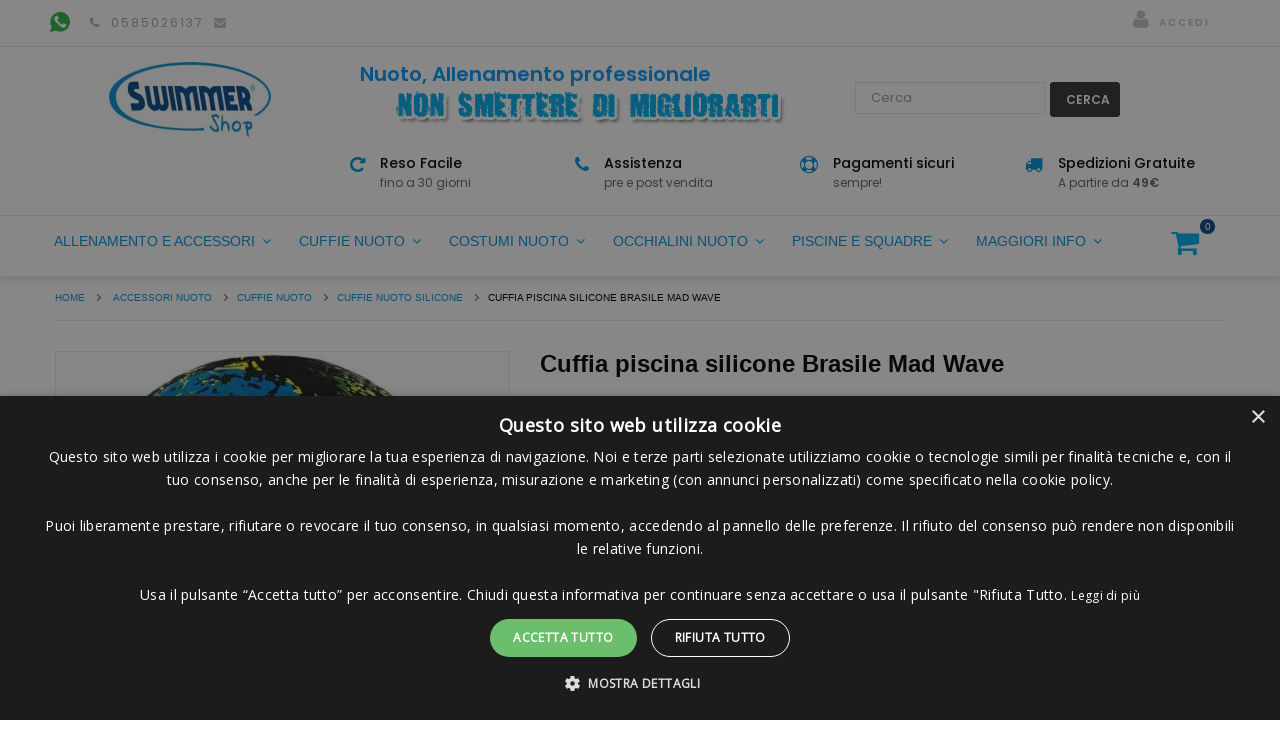

--- FILE ---
content_type: text/html; charset=utf-8
request_url: https://www.swimmershop.it/cuffie-nuoto-silicone/3566-cuffia-piscina-silicone-brasile-mad-wave.html
body_size: 30082
content:
	<!DOCTYPE HTML> <!--[if lt IE 7]><html class="no-js lt-ie9 lt-ie8 lt-ie7" lang="it-it"><![endif]--> <!--[if IE 7]><html class="no-js lt-ie9 lt-ie8 ie7" lang="it-it"><![endif]--> <!--[if IE 8]><html class="no-js lt-ie9 ie8" lang="it-it"><![endif]--> <!--[if gt IE 8]><html class="no-js ie9" lang="it-it"><![endif]--><html lang="it-it" dir="ltr" class="ltr"><head><meta charset="utf-8" /><title>Cuffia piscina silicone Brasile Mad Wave</title><meta name="description" content="Ordem e progresso! Una grafica straordinaria e silicone di qualit&amp;agrave; per la cuffia piscina silicone Brasile Mad Wave." /><meta name="generator" content="PrestaShop" /><meta name="robots" content="index,follow" /><meta name="viewport" content="width=device-width, minimum-scale=0.25, maximum-scale=1.6, initial-scale=1.0" /><meta name="mobile-web-app-capable" content="yes" /><meta name="msvalidate.01" content="108AE151C247E0C83513C624B07E4D80" /><link rel="icon" type="image/vnd.microsoft.icon" href="/img/favicon.ico?1706027410" /><link rel="shortcut icon" type="image/x-icon" href="/img/favicon.ico?1706027410" /><meta property="og:title" content="Cuffia piscina silicone Brasile Mad Wave"/><meta property="og:url" content="http://www.swimmershop.it/cuffie-nuoto-silicone/3566-cuffia-piscina-silicone-brasile-mad-wave.html"/><meta property="og:site_name" content="Swimmershop"/><meta property="og:type" content="website"><meta property="og:description" content="Ordem e progresso! Una grafica straordinaria e silicone di qualit&amp;agrave; per la cuffia piscina silicone Brasile Mad Wave."><meta property="og:image" content="https://www.swimmershop.it/11805-large_default/cuffia-piscina-silicone-brasile-mad-wave.jpg"><link rel="stylesheet" href="https://www.swimmershop.it/themes/pf_imart/cache/v_1615_6539fad601dc11bd11f8ba5b28cc5dd9_all.css" type="text/css" media="all" /><link rel="stylesheet" href="https://www.swimmershop.it/themes/pf_imart/cache/v_1615_e8c7558eb393c5efb1ac98eaa4b55890_print.css" type="text/css" media="print" /><link rel="stylesheet" href="https://www.swimmershop.it/themes/pf_imart/cache/v_1615_105ec6208d130cbcb103857b575119de_screen.css" type="text/css" media="screen" />   <link type="text/css" href="/modules/magiczoomplus/views/css/magiczoomplus.css" rel="stylesheet" media="screen" /><link type="text/css" href="/modules/magiczoomplus/views/css/magiczoomplus.module.css" rel="stylesheet" media="screen" />         <style></style><style type="text/css">/* SPOSTATO TUTTO nel file CSS/autoload/custom */</style>  <link rel="canonical" href="https://www.swimmershop.it/cuffie-nuoto-silicone/3566-cuffia-piscina-silicone-brasile-mad-wave.html" /><link rel="alternate" hreflang="it-it" href="https://www.swimmershop.it/cuffie-nuoto-silicone/3566-cuffia-piscina-silicone-brasile-mad-wave.html" /><link rel="alternate" type="application/rss+xml" title="Cuffia piscina silicone Brasile Mad Wave" href="https://www.swimmershop.it/modules/feeder/rss.php?id_category=130&amp;orderby=position&amp;orderway=asc" />      <style type="text/css">@font-face {font-family:Poppins;font-style:normal;font-weight:400;src:url(/cf-fonts/s/poppins/5.0.11/devanagari/400/normal.woff2);unicode-range:U+0900-097F,U+1CD0-1CF9,U+200C-200D,U+20A8,U+20B9,U+25CC,U+A830-A839,U+A8E0-A8FF;font-display:swap;}@font-face {font-family:Poppins;font-style:normal;font-weight:400;src:url(/cf-fonts/s/poppins/5.0.11/latin/400/normal.woff2);unicode-range:U+0000-00FF,U+0131,U+0152-0153,U+02BB-02BC,U+02C6,U+02DA,U+02DC,U+0304,U+0308,U+0329,U+2000-206F,U+2074,U+20AC,U+2122,U+2191,U+2193,U+2212,U+2215,U+FEFF,U+FFFD;font-display:swap;}@font-face {font-family:Poppins;font-style:normal;font-weight:400;src:url(/cf-fonts/s/poppins/5.0.11/latin-ext/400/normal.woff2);unicode-range:U+0100-02AF,U+0304,U+0308,U+0329,U+1E00-1E9F,U+1EF2-1EFF,U+2020,U+20A0-20AB,U+20AD-20CF,U+2113,U+2C60-2C7F,U+A720-A7FF;font-display:swap;}@font-face {font-family:Poppins;font-style:normal;font-weight:500;src:url(/cf-fonts/s/poppins/5.0.11/latin/500/normal.woff2);unicode-range:U+0000-00FF,U+0131,U+0152-0153,U+02BB-02BC,U+02C6,U+02DA,U+02DC,U+0304,U+0308,U+0329,U+2000-206F,U+2074,U+20AC,U+2122,U+2191,U+2193,U+2212,U+2215,U+FEFF,U+FFFD;font-display:swap;}@font-face {font-family:Poppins;font-style:normal;font-weight:500;src:url(/cf-fonts/s/poppins/5.0.11/latin-ext/500/normal.woff2);unicode-range:U+0100-02AF,U+0304,U+0308,U+0329,U+1E00-1E9F,U+1EF2-1EFF,U+2020,U+20A0-20AB,U+20AD-20CF,U+2113,U+2C60-2C7F,U+A720-A7FF;font-display:swap;}@font-face {font-family:Poppins;font-style:normal;font-weight:500;src:url(/cf-fonts/s/poppins/5.0.11/devanagari/500/normal.woff2);unicode-range:U+0900-097F,U+1CD0-1CF9,U+200C-200D,U+20A8,U+20B9,U+25CC,U+A830-A839,U+A8E0-A8FF;font-display:swap;}@font-face {font-family:Poppins;font-style:normal;font-weight:600;src:url(/cf-fonts/s/poppins/5.0.11/devanagari/600/normal.woff2);unicode-range:U+0900-097F,U+1CD0-1CF9,U+200C-200D,U+20A8,U+20B9,U+25CC,U+A830-A839,U+A8E0-A8FF;font-display:swap;}@font-face {font-family:Poppins;font-style:normal;font-weight:600;src:url(/cf-fonts/s/poppins/5.0.11/latin/600/normal.woff2);unicode-range:U+0000-00FF,U+0131,U+0152-0153,U+02BB-02BC,U+02C6,U+02DA,U+02DC,U+0304,U+0308,U+0329,U+2000-206F,U+2074,U+20AC,U+2122,U+2191,U+2193,U+2212,U+2215,U+FEFF,U+FFFD;font-display:swap;}@font-face {font-family:Poppins;font-style:normal;font-weight:600;src:url(/cf-fonts/s/poppins/5.0.11/latin-ext/600/normal.woff2);unicode-range:U+0100-02AF,U+0304,U+0308,U+0329,U+1E00-1E9F,U+1EF2-1EFF,U+2020,U+20A0-20AB,U+20AD-20CF,U+2113,U+2C60-2C7F,U+A720-A7FF;font-display:swap;}</style> <!--[if IE 8]> 
<script src="https://oss.maxcdn.com/libs/html5shiv/3.7.0/html5shiv.js" async></script> 
<script src="https://oss.maxcdn.com/libs/respond.js/1.3.0/respond.min.js" async></script> <![endif]-->   </head><body id="product" class="product product-3566 product-cuffia-piscina-silicone-brasile-mad-wave category-130 category-cuffie-nuoto-silicone hide-left-column hide-right-column lang_it layout-fullwidth mt-ps-16x" ><div id="page"><div class="banner hidden-xs hidden-sm"><div class="container"><style>.code-title {
	color: #ffffff;
}
.code {
	color: #ff64ae;
	margin-left: 3px;
}
.tet_notif-countdown{
	color: #fbff3c;
}</style></div></div> <header id="header" class="header-default"><div id="topbar" class="topbar"><div class="container"><div class="row topbarchild" style="flex-grow: 4;"><div id ="staticontent-item-1" class="ptsstaticontent_top staticontent-item staticontent-item-1 feature-box col-lg-6 col-md-6 col-sm-6 col-xs-12"><div class="media"><div class="pull-left"> <a href="http://" class="item-link"> </a></div><div class="media-body"><p><a href="https://wa.me/393513041375" style="color: #199419; position: relative; top: -5px;"><i class="icon icon-whapp" aria-hidden="true">&nbsp; </i></a></p></div></div></div><div id ="staticontent-item-2" class="ptsstaticontent_top staticontent-item staticontent-item-2 feature-box col-lg-6 col-md-6 col-sm-6 col-xs-12"><div class="media"><div class="pull-left"></div><div class="media-body"><p><a href="tel:0585026137" style="color: #a7a7a7;"><i class="fa icon-phone fa-2x"></i><span class="top-phonenumber"> 0585026137</span></a> <a href="/cdn-cgi/l/email-protection#186b707768586b6f7175757d6a6b70776836716c"><i class="fa icon-envelope fa-2x"></i></a></p></div></div></div></div><div id="dyn696aa51a4f1ca" class="dynhook pc_displayNav_215" data-module="215" data-hook="displayNav" data-hooktype="m" data-hookargs="altern=4^"><div class="loadingempty"></div><div class="btn-group group-userinfo topbarchild"><ul class="list-inline test"><li id="header_user"><div class="group-title current hidden-md hidden-lg"><i class="icon-user" style="font-size: 36px;"></i><span class="icon icon-angle-down"></span></div><ul class="list-style list-inline content_top"><li class="account"> <a href="https://www.swimmershop.it/account" title="Accedi al tuo account " rel="nofollow"><i class="icon-user" style="font-size: 20px;"></i><span class="icon icon-user"></span>&nbsp;&nbsp;Accedi</a></li></ul></li></ul></div></div></div></div><div id="header-main" class="header"><div class="container"><div class="row"><div id="header_logo" class="col-xs-12 col-sm-12 col-md-3 col-lg-3 inner"><div id="logo-theme" class="logo-store" itemscope itemtype="http://schema.org/Organization"> <a itemprop="url" href="https://www.swimmershop.it/" title="Swimmershop"> <img itemprop="logo" class="logo img-responsive " src="https://www.swimmershop.it/img/swimmershop-logo-nuoto.jpg" alt="Swimmershop i Professionisti del Nuoto in Italia" height="87.5px" width="189px"/> </a></div><div class="trustpilot-widget" style="margin-top:13px;float:left;max-width:49%;" data-locale="it-IT" data-template-id="5419b6ffb0d04a076446a9af" data-businessunit-id="4939422e000064000503f1bd" data-style-height="50px" data-style-width="100%" data-theme="light"><a href="https://it.trustpilot.com/review/www.swimmershop.it" target="_blank">Trustpilot</a></div><div id="search-div-mobile" style="width: 100%; display:none; clear:both; padding-top:10px;"><div id="search_block_top" class="col-sm-4 clearfix" style="position: relative; top: 0px; opacity: 100;"><form id="searchbox" method="get" action="https://www.swimmershop.it/module/clerk/search" style="/* display: inline; */ float: left; width: 100%;"><input type="hidden" name="fc" value="module" /> <input type="hidden" name="module" value="clerk" /> <input type="hidden" name="controller" value="search" /> <input class="search_query form-control" type="text" id="search_query_top" name="search_query" placeholder="Cerca" autocomplete="off" style="float: left; width: 70%; margin-right: 5px;" /> <button type="submit" class="btn btn-default button-search" style="/* display: inline; */ float: left; width: 25%;"> <span>Cerca</span> </button></form></div> <span class="clerk" data-template="@live-search" data-live-search-categories="1" data-live-search-categories-title="Categorie" data-live-search-products-title="Prodotti" data-bind-live-search="#search_query_top"> </span><div class="clerk-live-search-container" id="__clerk-2-600859639" style="background-color: white; box-shadow: rgba(0, 0, 0, 0.2) 0px 2px 6px 0px; display: none; min-width: 1138px; position: absolute; z-index: 16777271;"><div class="clerk-livesearch-title">Categories</div><div class="clerk-livesearch-categories"></div><div class="clerk-livesearch-title">Products</div><div id="__clerk-1-508326486" style="padding: 10px;"></div></div></div></div><div id="header_right" class="col-xs-12 col-sm-12 col-md-9 col-lg-9 inner hidden-xs hidden-sm"><div class="service-inner"><div class="row topbarchild" style="flex-grow: 4;"><div id ="staticontent-item-1" class="ptsstaticontent_home staticontent-item staticontent-item-1 feature-box col-lg-12 col-md-12 col-sm-6 col-xs-12"><div class="media"><div class="pull-left"> <a href="#" class="item-link" target="_blank"> </a></div><div class="media-body"><div style="float: left;"><p style="font-size: 20px; color: #0099ff; margin: 0px; margin-left: 10px; font-weight: bold;">Nuoto, Allenamento professionale</p><p><img src="https://www.swimmershop.it/img/cms/sloganSWMSHP.gif" alt="nuoto, non smettere di migliorarti" style="margin-left: 40px;" data-popupalt-original-title="null" title="nuoto, non smettere di migliorarti" height="40" width="400" /></p></div><div id="search-div"><div id="search_block_top" class="col-sm-4 clearfix" style="position: relative; top: 0px; opacity: 100;"><form id="searchbox" method="get" action="https://www.swimmershop.it/module/clerk/search" style="/* display: inline; */ float: left; width: 100%;"><input type="hidden" name="fc" value="module" /> <input type="hidden" name="module" value="clerk" /> <input type="hidden" name="controller" value="search" /> <input class="search_query form-control" type="text" id="search_query_top" name="search_query" placeholder="Cerca" autocomplete="off" style="float: left; width: 190px; margin-right: 5px;" /> <button type="submit" class="btn btn-default button-search" style="/* display: inline; */ float: left; width: 70px;"> <span>Cerca</span> </button></form></div> <span class="clerk" data-template="@live-search" data-live-search-categories="1" data-live-search-categories-title="Categorie" data-live-search-products-title="Prodotti" data-bind-live-search="#search_query_top"> </span><div class="clerk-live-search-container" id="__clerk-2-600859639" style="background-color: white; box-shadow: rgba(0, 0, 0, 0.2) 0px 2px 6px 0px; display: none; min-width: 1138px; position: absolute; z-index: 16777271;"><div class="clerk-livesearch-title">Categories</div><div class="clerk-livesearch-categories"></div><div class="clerk-livesearch-title">Products</div><div id="__clerk-1-508326486" style="padding: 10px;"></div></div></div></div></div></div><div id ="staticontent-item-2" class="ptsstaticontent_home staticontent-item staticontent-item-2 icon-rotate-content feature-box col-lg-3 col-md-3 col-sm-6 col-xs-12"><div class="media"><div class="pull-left"> <a href="/content/23-reso-facile" class="item-link"> </a></div><div class="media-body"><h5 class="ourservice-heading">Reso Facile</h5><p>fino a 30 giorni</p></div></div></div><div id ="staticontent-item-3" class="ptsstaticontent_home staticontent-item staticontent-item-3 icon-phone-content feature-box col-lg-3 col-md-3 col-sm-6 col-xs-12"><div class="media"><div class="pull-left"> <a href="/content/22-assistenza" class="item-link"> </a></div><div class="media-body"><h5 class="ourservice-heading">Assistenza</h5><p>pre e post vendita</p></div></div></div><div id ="staticontent-item-4" class="ptsstaticontent_home staticontent-item staticontent-item-4 icon-support-content feature-box col-lg-3 col-md-3 col-sm-6 col-xs-12"><div class="media"><div class="pull-left"> <a href="/content/5-pagamento-sicuro" class="item-link"> </a></div><div class="media-body"><h5 class="ourservice-heading">Pagamenti sicuri</h5><p>sempre!</p></div></div></div><div id ="staticontent-item-5" class="ptsstaticontent_home staticontent-item staticontent-item-5 icon-truck-content feature-box col-lg-3 col-md-3 col-sm-6 col-xs-12"><div class="media"><div class="pull-left"> <a href="/content/1-tempi-spese-spedizione-e-consegna" class="item-link"> </a></div><div class="media-body"><h5 class="ourservice-heading">Spedizioni Gratuite</h5><p>A partire da <strong>49€</strong></p></div></div></div></div></div></div></div></div></div><div id="pts-mainnav"><div class="container"><div class="row"><div class="inner"><div class="main-menu"><div class="iqitmegamenu-wrapper col-xs-12 cbp-hor-width-1 clearfix"><div id="iqitmegamenu-horizontal" class="iqitmegamenu cbp-nosticky cbp-sticky-transparent" role="navigation"><div class="container"> <nav id="cbp-hrmenu" class="cbp-hrmenu cbp-horizontal cbp-hrsub-narrow cbp-fade-slide-bottom cbp-arrowed "><ul><li class="cbp-hrmenu-tab cbp-hrmenu-tab-20 cbp-has-submeu"> <a href="https://www.swimmershop.it/111-accessori-allenamento-nuoto" ><span class="cbp-tab-title"> Allenamento e Accessori <i class="icon fa icon-angle-down cbp-submenu-aindicator"></i></span> </a><div class="cbp-hrsub col-xs-12"><div class="cbp-triangle-container"><div class="cbp-triangle-top"></div><div class="cbp-triangle-top-back"></div></div><div class="cbp-hrsub-inner"><div class="row menu_row menu-element first_rows menu-element-id-1"><div class="col-xs-3 cbp-menu-column cbp-menu-element menu-element-id-5 " ><div class="cbp-menu-column-inner"><div class="row cbp-categories-row"><div class="col-xs-12"><div class="cbp-category-link-w"><a href="https://www.swimmershop.it/157-palette-nuoto" class="cbp-column-title cbp-category-title">Palette Nuoto</a></div></div></div><div class="row menu_row menu-element menu-element-id-6"><div class="col-xs-12 cbp-menu-column cbp-menu-element menu-element-id-7 " ><div class="cbp-menu-column-inner"><div class="row cbp-categories-row"><div class="col-xs-12"><div class="cbp-category-link-w"><a href="https://www.swimmershop.it/159-boccaglio-frontale-snorkel" class="cbp-column-title cbp-category-title">Boccaglio Frontale (Snorkel)</a></div></div></div></div></div><div class="col-xs-12 cbp-menu-column cbp-menu-element menu-element-id-9 " ><div class="cbp-menu-column-inner"><div class="row cbp-categories-row"><div class="col-xs-12"><div class="cbp-category-link-w"><a href="https://www.swimmershop.it/289-pull-buoy" class="cbp-column-title cbp-category-title">Pull buoy</a></div></div></div></div></div><div class="col-xs-12 cbp-menu-column cbp-menu-element menu-element-id-10 " ><div class="cbp-menu-column-inner"><div class="row cbp-categories-row"><div class="col-xs-12"><div class="cbp-category-link-w"><a href="https://www.swimmershop.it/165-tavolette-piscina" class="cbp-column-title cbp-category-title">Tavolette Piscina</a></div></div></div></div></div><div class="col-xs-12 cbp-menu-column cbp-menu-element menu-element-id-8 " ><div class="cbp-menu-column-inner"><div class="row cbp-categories-row"><div class="col-xs-12"><div class="cbp-category-link-w"><a href="https://www.swimmershop.it/161-pinne-nuoto" class="cbp-column-title cbp-category-title">Pinne Nuoto</a><ul class="cbp-links cbp-category-tree"><li ><div class="cbp-category-link-w"> <a href="https://www.swimmershop.it/162-nuoto-pinne-corte">Pinne Corte</a></div></li><li ><div class="cbp-category-link-w"> <a href="https://www.swimmershop.it/163-nuoto-monopinne">Monopinne</a></div></li><li ><div class="cbp-category-link-w"> <a href="https://www.swimmershop.it/286-monopinne-sirena">Monopinne Sirena</a></div></li></ul></div></div></div></div></div></div></div></div><div class="col-xs-3 cbp-menu-column cbp-menu-element menu-element-id-2 " ><div class="cbp-menu-column-inner"><div class="row cbp-categories-row"><div class="col-xs-12"><div class="cbp-category-link-w"><a href="https://www.swimmershop.it/149-cronometri-nuoto-piscina" class="cbp-column-title cbp-category-title">Cronometri Nuoto</a></div></div></div><div class="row menu_row menu-element menu-element-id-11"><div class="col-xs-12 cbp-menu-column cbp-menu-element menu-element-id-14 " ><div class="cbp-menu-column-inner"><div class="row cbp-categories-row"><div class="col-xs-12"><div class="cbp-category-link-w"><a href="https://www.swimmershop.it/156-nuoto-frenato" class="cbp-column-title cbp-category-title">Nuoto Frenato</a></div></div></div></div></div><div class="col-xs-12 cbp-menu-column cbp-menu-element menu-element-id-15 " ><div class="cbp-menu-column-inner"><div class="row cbp-categories-row"><div class="col-xs-12"><div class="cbp-category-link-w"><a href="https://www.swimmershop.it/240-nuoto-potenziamento-tecnica" class="cbp-column-title cbp-category-title">Potenziamento e tecnica</a></div></div></div></div></div><div class="col-xs-12 cbp-menu-column cbp-menu-element menu-element-id-12 " ><div class="cbp-menu-column-inner"><div class="row cbp-categories-row"><div class="col-xs-12"><div class="cbp-category-link-w"><a href="https://www.swimmershop.it/297-integratori-nuoto" class="cbp-column-title cbp-category-title">Integratori Nuoto</a></div></div></div></div></div><div class="col-xs-12 cbp-menu-column cbp-menu-element menu-element-id-13 " ><div class="cbp-menu-column-inner"><div class="row cbp-categories-row"><div class="col-xs-12"><div class="cbp-category-link-w"><a href="https://www.swimmershop.it/150-elastici-allenamento" class="cbp-column-title cbp-category-title">Elastici Allenamento</a><ul class="cbp-links cbp-category-tree"><li ><div class="cbp-category-link-w"> <a href="https://www.swimmershop.it/295-elastici-nuoto-frenato">Elastici Nuoto Frenato</a></div></li><li ><div class="cbp-category-link-w"> <a href="https://www.swimmershop.it/151-elastici-riabilitazione">Elastici Riabilitazione</a></div></li><li ><div class="cbp-category-link-w"> <a href="https://www.swimmershop.it/152-elastici-potenziamento">Elastici Potenziamento Muscolare</a></div></li><li ><div class="cbp-category-link-w"> <a href="https://www.swimmershop.it/153-elastici-tecnica-nuoto">Elastici Tecnica Nuoto</a></div></li><li ><div class="cbp-category-link-w"> <a href="https://www.swimmershop.it/154-elastici-stretching">Elastici Stretching</a></div></li></ul></div></div></div></div></div></div></div></div><div class="col-xs-3 cbp-menu-column cbp-menu-element menu-element-id-3 " ><div class="cbp-menu-column-inner"> <span class="cbp-column-title transition-300">Altri Accessori per la Piscina </span><ul class="cbp-links cbp-category-tree"><li ><div class="cbp-category-link-w"><a href="https://www.swimmershop.it/133-tappi-orecchie-nuoto">Tappi orecchie</a></div></li><li ><div class="cbp-category-link-w"><a href="https://www.swimmershop.it/134-tappa-naso-piscina">Tappanaso</a></div></li><li ><div class="cbp-category-link-w"><a href="https://www.swimmershop.it/135-nuoto-borse-zaini">Borse e Zaini</a></div></li><li ><div class="cbp-category-link-w"><a href="https://www.swimmershop.it/144-lettore-mp3-subacqueo">Lettore Mp3 Subacqueo</a></div></li><li ><div class="cbp-category-link-w"><a href="https://www.swimmershop.it/145-nuoto-acque-libere">Nuoto acque libere</a></div></li><li ><div class="cbp-category-link-w"><a href="https://www.swimmershop.it/146-accessori-comfort-nuoto">Accessori Comfort</a></div></li><li ><div class="cbp-category-link-w"><a href="https://www.swimmershop.it/147-cardiofrequenzimetri-nuoto">Cardiofrequenzimetri Nuoto</a></div></li><li ><div class="cbp-category-link-w"><a href="https://www.swimmershop.it/148-contavasche-nuoto">Orologi Contavasche</a></div></li><li ><div class="cbp-category-link-w"><a href="https://www.swimmershop.it/155-libri-nuoto">Libri sul nuoto</a></div></li></ul></div></div><div class="col-xs-3 cbp-menu-column cbp-menu-element menu-element-id-4 " ><div class="cbp-menu-column-inner"> <a href="https://www.swimmershop.it/108-abbigliamento-nuoto" class="cbp-column-title">Abbigliamento Nuoto </a><ul class="cbp-links cbp-valinks"><li><a href="https://www.swimmershop.it/113-t-shirt-felpe-nuoto" >T-shirt e felpe</a></li><li><a href="https://www.swimmershop.it/114-tute-e-pantaloncini" >Tute e pantaloncini</a></li><li><a href="https://www.swimmershop.it/115-accappatoi-piscina" >Accappatoi</a></li><li><a href="https://www.swimmershop.it/116-asciugamani-piscina" >Asciugamani</a></li><li><a href="https://www.swimmershop.it/117-ciabatte-piscina" >Ciabatte</a></li><li><a href="https://www.swimmershop.it/238-abbigliamento-tecnico-nuoto" >Abbigliamento tecnico</a></li><li><a href="https://www.swimmershop.it/239-gadget-nuoto" >Gadget</a></li><li><a href="https://www.swimmershop.it/313-abbigliamento-nuoto-personalizzato" >Abbigliamento Personalizzato</a></li></ul></div></div></div></div></div></li><li class="cbp-hrmenu-tab cbp-hrmenu-tab-21 cbp-has-submeu"> <a href="https://www.swimmershop.it/129-cuffie-nuoto" ><span class="cbp-tab-title"> Cuffie Nuoto <i class="icon fa icon-angle-down cbp-submenu-aindicator"></i></span> </a><div class="cbp-hrsub col-xs-12"><div class="cbp-triangle-container"><div class="cbp-triangle-top"></div><div class="cbp-triangle-top-back"></div></div><div class="cbp-hrsub-inner"><div class="row menu_row menu-element first_rows menu-element-id-1"><div class="col-xs-3 cbp-menu-column cbp-menu-element menu-element-id-2 " ><div class="cbp-menu-column-inner"><div class="row cbp-categories-row"><div class="col-xs-12"><div class="cbp-category-link-w"><a href="https://www.swimmershop.it/129-cuffie-nuoto" class="cbp-column-title cbp-category-title">Cuffie Nuoto</a><ul class="cbp-links cbp-category-tree"><li ><div class="cbp-category-link-w"> <a href="https://www.swimmershop.it/130-cuffie-nuoto-silicone">Cuffie Nuoto Silicone</a></div></li><li ><div class="cbp-category-link-w"> <a href="https://www.swimmershop.it/131-cuffie-nuoto-tessuto">Cuffie Nuoto Tessuto</a></div></li><li ><div class="cbp-category-link-w"> <a href="https://www.swimmershop.it/287-cuffie-nuoto-piscina-divertenti">Cuffie Nuoto Divertenti</a></div></li><li ><div class="cbp-category-link-w"> <a href="https://www.swimmershop.it/288-cuffie-nuoto-piscina-per-bambini">Cuffie Nuoto Bambini</a></div></li></ul></div></div></div></div></div><div class="col-xs-9 cbp-menu-column cbp-menu-element menu-element-id-3 " ><div class="cbp-menu-column-inner"><ul class="cbp-products-big flexslider_carousel row "><li class="ajax_block_product col-xs-3"><div class="product-container"><div class="product-image-container"> <a class="product_img_link" href="https://www.swimmershop.it/cuffie-nuoto-silicone/3517-cuffia-silicone-piscina-nome-nera.html" title="Cuffia in Silicone per Piscina con Nome Nera" > <img class="replace-2x img-responsive img_0" src="https://www.swimmershop.it/14158-home_default/cuffia-silicone-piscina-nome-nera.jpg" alt="Cuffia in Silicone per Piscina con Nome Nera" title="Cuffia in Silicone per Piscina con Nome Nera" width="370" height="340" /> </a></div> <a class="cbp-product-name" href="https://www.swimmershop.it/cuffie-nuoto-silicone/3517-cuffia-silicone-piscina-nome-nera.html" title="Cuffia in Silicone per Piscina con Nome Nera" > Cuffia in Silicone per Piscina con Nome Nera </a><div class="content_price"> <span class="price product-price">13,01 €</span></div></div></li><li class="ajax_block_product col-xs-3"><div class="product-container"><div class="product-image-container"> <a class="product_img_link" href="https://www.swimmershop.it/cuffie-nuoto-silicone/3311-cuffia-piscina-evoluzione-nuoto.html" title="Cuffia piscina evoluzione nuoto" > <img class="replace-2x img-responsive img_0" src="https://www.swimmershop.it/16472-home_default/cuffia-piscina-evoluzione-nuoto.jpg" alt="Cuffia piscina evoluzione nuoto" title="Cuffia piscina evoluzione nuoto" width="370" height="340" /> </a></div> <a class="cbp-product-name" href="https://www.swimmershop.it/cuffie-nuoto-silicone/3311-cuffia-piscina-evoluzione-nuoto.html" title="Cuffia piscina evoluzione nuoto" > Cuffia piscina evoluzione nuoto </a><div class="content_price"> <span class="price product-price">9,89 €</span></div></div></li><li class="ajax_block_product col-xs-3"><div class="product-container"><div class="product-image-container"> <a class="product_img_link" href="https://www.swimmershop.it/cuffie-nuoto-silicone/3511-cuffia-piscina-italia-in-silicone.html" title="Cuffia Piscina Italia in Silicone | Unisex, Antistrappo, Alta Qualità" > <img class="replace-2x img-responsive img_0" src="https://www.swimmershop.it/16617-home_default/cuffia-piscina-italia-in-silicone.jpg" alt="Cuffia Piscina Italia in Silicone | Unisex, Antistrappo, Alta Qualità" title="Cuffia Piscina Italia in Silicone | Unisex, Antistrappo, Alta Qualità" width="370" height="340" /> </a></div> <a class="cbp-product-name" href="https://www.swimmershop.it/cuffie-nuoto-silicone/3511-cuffia-piscina-italia-in-silicone.html" title="Cuffia Piscina Italia in Silicone | Unisex, Antistrappo, Alta Qualità" > Cuffia Piscina Italia in Silicone | Unisex, Antistrappo,... </a><div class="content_price"> <span class="price product-price">12,00 €</span></div></div></li><li class="ajax_block_product col-xs-3"><div class="product-container"><div class="product-image-container"> <a class="product_img_link" href="https://www.swimmershop.it/cuffie-nuoto-silicone/907-cuffia-teschio-pirata-calico-jack-by-naughty-swimmer.html" title="Cuffia teschio Pirata Calico Jack by Naughty Swimmer" > <img class="replace-2x img-responsive img_0" src="https://www.swimmershop.it/2858-home_default/cuffia-teschio-pirata-calico-jack-by-naughty-swimmer.jpg" alt="Cuffia teschio Pirata Calico Jack by Naughty Swimmer" title="Cuffia teschio Pirata Calico Jack by Naughty Swimmer" width="370" height="340" /> </a></div> <a class="cbp-product-name" href="https://www.swimmershop.it/cuffie-nuoto-silicone/907-cuffia-teschio-pirata-calico-jack-by-naughty-swimmer.html" title="Cuffia teschio Pirata Calico Jack by Naughty Swimmer" > Cuffia teschio Pirata Calico Jack by Naughty Swimmer </a><div class="content_price"> <span class="price product-price">12,00 €</span></div></div></li></ul></div></div></div></div></div></li><li class="cbp-hrmenu-tab cbp-hrmenu-tab-22 cbp-has-submeu"> <a href="https://www.swimmershop.it/109-costumi-nuoto" ><span class="cbp-tab-title"> Costumi Nuoto <i class="icon fa icon-angle-down cbp-submenu-aindicator"></i></span> </a><div class="cbp-hrsub col-xs-12"><div class="cbp-triangle-container"><div class="cbp-triangle-top"></div><div class="cbp-triangle-top-back"></div></div><div class="cbp-hrsub-inner"><div class="row menu_row menu-element first_rows menu-element-id-1"><div class="col-xs-3 cbp-menu-column cbp-menu-element menu-element-id-2 " ><div class="cbp-menu-column-inner"><div class="row cbp-categories-row"><div class="col-xs-12"><div class="cbp-category-link-w"><a href="https://www.swimmershop.it/109-costumi-nuoto" class="cbp-column-title cbp-category-title">Costumi Nuoto</a><ul class="cbp-links cbp-category-tree"><li ><div class="cbp-category-link-w"> <a href="https://www.swimmershop.it/291-costumi-piscina-uomo">Costumi Nuoto Uomo</a></div></li><li ><div class="cbp-category-link-w"> <a href="https://www.swimmershop.it/292-costumi-piscina-donna-interi">Costumi Nuoto Donna Interi</a></div></li><li ><div class="cbp-category-link-w"> <a href="https://www.swimmershop.it/293-costumi-piscina-donna-due-pezzi">Costumi Nuoto Donna due pezzi</a></div></li><li ><div class="cbp-category-link-w"> <a href="https://www.swimmershop.it/119-costumi-nuoto-allenamento">Costumi Nuoto Allenamento</a></div></li><li class="cbp-hrsub-haslevel2" ><div class="cbp-category-link-w"> <a href="https://www.swimmershop.it/120-costumi-gara-nuoto">Costumi Nuoto Gara</a><ul class="cbp-hrsub-level2"><li ><div class="cbp-category-link-w"> <a href="https://www.swimmershop.it/311-costumi-nuoto-da-gara-donna">Costumi Nuoto da Gara Donna</a></div></li><li ><div class="cbp-category-link-w"> <a href="https://www.swimmershop.it/312-costumi-nuoto-da-gara-uomo">Costumi Nuoto da Gara Uomo</a></div></li></ul></div></li><li ><div class="cbp-category-link-w"> <a href="https://www.swimmershop.it/290-pannolini-piscina-neonati">Pannolini Piscina neonati</a></div></li><li class="cbp-hrsub-haslevel2" ><div class="cbp-category-link-w"> <a href="https://www.swimmershop.it/121-mute-triathlon">Mute</a><ul class="cbp-hrsub-level2"><li ><div class="cbp-category-link-w"> <a href="https://www.swimmershop.it/127-nuoto-mute-uomo">Uomo</a></div></li><li ><div class="cbp-category-link-w"> <a href="https://www.swimmershop.it/128-nuoto-mute-donna">Donna</a></div></li></ul></div></li></ul></div></div></div></div></div><div class="col-xs-9 cbp-menu-column cbp-menu-element menu-element-id-3 " ><div class="cbp-menu-column-inner"> <a href="https://www.swimmershop.it/109-costumi-nuoto"> <img src="https://www.swimmershop.it/img/cms/costumi personalizzati nuoto Swimmershop.jpg" class="img-responsive cbp-banner-image" alt="Costumi Nuoto da Piscina" width="1200" height="228" /> </a></div></div></div></div></div></li><li class="cbp-hrmenu-tab cbp-hrmenu-tab-23 cbp-has-submeu"> <a href="https://www.swimmershop.it/136-occhialini-nuoto" ><span class="cbp-tab-title"> Occhialini Nuoto <i class="icon fa icon-angle-down cbp-submenu-aindicator"></i></span> </a><div class="cbp-hrsub col-xs-12"><div class="cbp-triangle-container"><div class="cbp-triangle-top"></div><div class="cbp-triangle-top-back"></div></div><div class="cbp-hrsub-inner"><div class="row menu_row menu-element first_rows menu-element-id-1"><div class="col-xs-3 cbp-menu-column cbp-menu-element menu-element-id-2 " ><div class="cbp-menu-column-inner"><div class="row cbp-categories-row"><div class="col-xs-12"><div class="cbp-category-link-w"><a href="https://www.swimmershop.it/136-occhialini-nuoto" class="cbp-column-title cbp-category-title">Occhialini Nuoto</a><ul class="cbp-links cbp-category-tree"><li ><div class="cbp-category-link-w"> <a href="https://www.swimmershop.it/138-occhialini-svedesi">Occhialini Svedesi</a></div></li><li ><div class="cbp-category-link-w"> <a href="https://www.swimmershop.it/143-occhialini-graduati-nuoto">Occhialini Nuoto Graduati</a></div></li><li ><div class="cbp-category-link-w"> <a href="https://www.swimmershop.it/139-nuoto-occhialini-gara">Occhialini da Gara</a></div></li><li ><div class="cbp-category-link-w"> <a href="https://www.swimmershop.it/141-occhialini-bambino-nuoto">Occhialini Nuoto Bambini</a></div></li><li ><div class="cbp-category-link-w"> <a href="https://www.swimmershop.it/140-occhialini-allenamento-nuoto">Occhialini da Allenamento</a></div></li><li ><div class="cbp-category-link-w"> <a href="https://www.swimmershop.it/142-maschere-nuoto">Maschere</a></div></li><li ><div class="cbp-category-link-w"> <a href="https://www.swimmershop.it/137-accessori-occhialini">Accessori per occhialini</a></div></li></ul></div></div></div></div></div><div class="col-xs-9 cbp-menu-column cbp-menu-element menu-element-id-3 " ><div class="cbp-menu-column-inner"><ul class="cbp-products-big flexslider_carousel row "><li class="ajax_block_product col-xs-4"><div class="product-container"><div class="product-image-container"> <a class="product_img_link" href="https://www.swimmershop.it/occhialini-graduati-nuoto/4715-occhialini-graduati-nuoto-in-piscina-da-gara-trasparenti.html" title="Occhialini Graduati Nuoto in Piscina da Gara" > <img class="replace-2x img-responsive img_0" src="https://www.swimmershop.it/16376-home_default/occhialini-graduati-nuoto-in-piscina-da-gara-trasparenti.jpg" alt="Occhialini Graduati Nuoto in Piscina da Gara" title="Occhialini Graduati Nuoto in Piscina da Gara" width="370" height="340" /> </a></div> <a class="cbp-product-name" href="https://www.swimmershop.it/occhialini-graduati-nuoto/4715-occhialini-graduati-nuoto-in-piscina-da-gara-trasparenti.html" title="Occhialini Graduati Nuoto in Piscina da Gara" > Occhialini Graduati Nuoto in Piscina da Gara </a></div></li><li class="ajax_block_product col-xs-4"><div class="product-container"><div class="product-image-container"> <a class="product_img_link" href="https://www.swimmershop.it/occhialini-svedesi/3529-occhialini-piscina-svedesi-bordo-in-gomma-dark-series.html" title="Occhialini piscina svedesi bordo in gomma Dark Series" > <img class="replace-2x img-responsive img_0" src="https://www.swimmershop.it/11598-home_default/occhialini-piscina-svedesi-bordo-in-gomma-dark-series.jpg" alt="Occhialini piscina svedesi bordo in gomma Dark Series" title="Occhialini piscina svedesi bordo in gomma Dark Series" width="370" height="340" /> </a></div> <a class="cbp-product-name" href="https://www.swimmershop.it/occhialini-svedesi/3529-occhialini-piscina-svedesi-bordo-in-gomma-dark-series.html" title="Occhialini piscina svedesi bordo in gomma Dark Series" > Occhialini piscina svedesi bordo in gomma Dark Series </a><div class="content_price"> <span class="price product-price">9,89 €</span></div></div></li><li class="ajax_block_product col-xs-4"><div class="product-container"><div class="product-image-container"> <a class="product_img_link" href="https://www.swimmershop.it/nuoto-occhialini-gara/4091-occhialini-nuoto-alien.html" title="Occhialini Nuoto da Gara Alien" > <img class="replace-2x img-responsive img_0" src="https://www.swimmershop.it/14076-home_default/occhialini-nuoto-alien.jpg" alt="Occhialini Nuoto da Gara Alien" title="Occhialini Nuoto da Gara Alien" width="370" height="340" /> </a></div> <a class="cbp-product-name" href="https://www.swimmershop.it/nuoto-occhialini-gara/4091-occhialini-nuoto-alien.html" title="Occhialini Nuoto da Gara Alien" > Occhialini Nuoto da Gara Alien </a><div class="content_price"> <span class="price product-price">24,90 €</span></div></div></li></ul></div></div></div></div></div></li><li class="cbp-hrmenu-tab cbp-hrmenu-tab-15 cbp-has-submeu"> <a role="button" class="cbp-empty-mlink"><span class="cbp-tab-title"> Piscine e Squadre <i class="icon fa icon-angle-down cbp-submenu-aindicator"></i></span> </a><div class="cbp-hrsub col-xs-12"><div class="cbp-triangle-container"><div class="cbp-triangle-top"></div><div class="cbp-triangle-top-back"></div></div><div class="cbp-hrsub-inner"><div class="row menu_row menu-element first_rows menu-element-id-1"><div class="col-xs-4 cbp-menu-column cbp-menu-element menu-element-id-3 " ><div class="cbp-menu-column-inner"> <a href="https://www.swimmershop.it/112-accessori-piscine-nuoto" class="cbp-column-title">Accessori per Piscine </a><ul class="cbp-links cbp-category-tree"><li ><div class="cbp-category-link-w"><a href="https://www.swimmershop.it/166-contasecondi-piscina">Contasecondi Piscina</a></div></li><li ><div class="cbp-category-link-w"><a href="https://www.swimmershop.it/167-scuola-nuoto-piscina">Scuola Nuoto</a></div></li><li ><div class="cbp-category-link-w"><a href="https://www.swimmershop.it/168-nuoto-attrezzature-piscina">Attrezzature</a></div></li><li ><div class="cbp-category-link-w"><a href="https://www.swimmershop.it/169-piscina-blocchi-di-partenza">Blocchi di partenza</a></div></li><li ><div class="cbp-category-link-w"><a href="https://www.swimmershop.it/170-corsie-piscina">Corsie</a></div></li><li ><div class="cbp-category-link-w"><a href="https://www.swimmershop.it/277-gonfiabili">Gonfiabili</a></div></li></ul><div class="row menu_row menu-element menu-element-id-11"><div class="col-xs-12 cbp-menu-column cbp-menu-element menu-element-id-12 " ><div class="cbp-menu-column-inner"><ul class="cbp-products-big flexslider_carousel row "><li class="ajax_block_product col-xs-12"><div class="product-container"><div class="product-image-container"> <a class="product_img_link" href="https://www.swimmershop.it/contasecondi-piscina/3374-contasecondi-da-piscina-100-cm-4-lancette-colorate.html" title="Contasecondi Piscina 4 Lancette Colorate 100 cm" > <img class="replace-2x img-responsive img_0" src="https://www.swimmershop.it/15197-home_default/contasecondi-da-piscina-100-cm-4-lancette-colorate.jpg" alt="Contasecondi Piscina 4 Lancette Colorate 100 cm" title="Contasecondi Piscina 4 Lancette Colorate 100 cm" width="370" height="340" /> </a></div> <a class="cbp-product-name" href="https://www.swimmershop.it/contasecondi-piscina/3374-contasecondi-da-piscina-100-cm-4-lancette-colorate.html" title="Contasecondi Piscina 4 Lancette Colorate 100 cm" > Contasecondi Piscina 4 Lancette Colorate 100 cm </a><div class="content_price"> <span class="price product-price">550,00 €</span></div></div></li></ul></div></div></div></div></div><div class="col-xs-4 cbp-menu-column cbp-menu-element menu-element-id-2 " ><div class="cbp-menu-column-inner"> <span class="cbp-column-title transition-300">Personalizzazioni </span><ul class="cbp-links cbp-valinks"><li><a href="https://www.swimmershop.it/content/11-abbigliamento-personalizzato-nuoto">Abbigliamento Personalizzato</a></li><li><a href="https://www.swimmershop.it/content/12-cuffie-personalizzate-in-silicone">Cuffie Nuoto Personalizzate</a></li><li><a href="https://www.swimmershop.it/content/13-costumi-personalizzati-squadra">Costumi Personalizzati</a></li></ul><div class="row menu_row menu-element menu-element-id-7"><div class="col-xs-12 cbp-menu-column cbp-menu-element menu-element-id-8 " ><div class="cbp-menu-column-inner"> <img src="https://www.swimmershop.it/img/cms/asciugamani-personalizzati-squadra-nuoto_159-133.jpg" class="img-responsive cbp-banner-image" alt="abbigliamento personalizzato nuoto" width="159" height="133" /></div></div></div></div></div><div class="col-xs-4 cbp-menu-column cbp-menu-element menu-element-id-4 " ><div class="cbp-menu-column-inner"> <span class="cbp-column-title transition-300">Offerte Squadra </span><ul class="cbp-links cbp-valinks"><li><a href="https://www.swimmershop.it/content/8-kit-squadra-nuoto" >Kit Attrezzatura Nuoto Squadra</a></li><li><a href="https://www.swimmershop.it/content/9-sconto-squadra-nuoto" >Sconto squadra nuoto offerte speciali per le societ&agrave; sportive registrate</a></li><li><a href="https://www.swimmershop.it/content/28-bandierine-dorso-gratis-per-le-piscine-vuoi-sapere-come" >Bandierine dorso personalizzate per le piscine, vuoi sapere come?</a></li></ul><div class="row menu_row menu-element menu-element-id-9"><div class="col-xs-12 cbp-menu-column cbp-menu-element menu-element-id-10 " ><div class="cbp-menu-column-inner"><ul class="cbp-products-big flexslider_carousel row "><li class="ajax_block_product col-xs-12"><div class="product-container"><div class="product-image-container"> <a class="product_img_link" href="https://www.swimmershop.it/nuoto-attrezzature-piscina/4408-bandierine-personalizzate-piscina-dorso.html" title="Bandierine Personalizzate Piscina Dorso" > <img class="replace-2x img-responsive img_0" src="https://www.swimmershop.it/15236-home_default/bandierine-personalizzate-piscina-dorso.jpg" alt="Bandierine Personalizzate Piscina Dorso" title="Bandierine Personalizzate Piscina Dorso" width="370" height="340" /> </a></div> <a class="cbp-product-name" href="https://www.swimmershop.it/nuoto-attrezzature-piscina/4408-bandierine-personalizzate-piscina-dorso.html" title="Bandierine Personalizzate Piscina Dorso" > Bandierine Personalizzate Piscina Dorso </a><div class="content_price"> <span class="price product-price">99,00 €</span></div></div></li></ul></div></div></div></div></div></div></div></div></li><li class="cbp-hrmenu-tab cbp-hrmenu-tab-16 cbp-has-submeu"> <a role="button" class="cbp-empty-mlink"><span class="cbp-tab-title"> Maggiori Info <i class="icon fa icon-angle-down cbp-submenu-aindicator"></i></span> </a><div class="cbp-hrsub col-xs-12"><div class="cbp-triangle-container"><div class="cbp-triangle-top"></div><div class="cbp-triangle-top-back"></div></div><div class="cbp-hrsub-inner"><div class="container-xs-height cbp-tabs-container"><div class="row row-xs-height"><div class="col-xs-2 col-xs-height"><ul class="cbp-hrsub-tabs-names cbp-tabs-names"><li class="innertab-24 active"> <a href="#24-innertab-16" > Informazioni Utili </a><i class="icon fa icon-angle-right cbp-submenu-it-indicator"></i><span class="cbp-inner-border-hider"></span></li><li class="innertab-25 "> <a href="#25-innertab-16" > Consigli </a><i class="icon fa icon-angle-right cbp-submenu-it-indicator"></i><span class="cbp-inner-border-hider"></span></li><li class="innertab-26 "> <a href="#26-innertab-16" > Migliori Marche </a><i class="icon fa icon-angle-right cbp-submenu-it-indicator"></i><span class="cbp-inner-border-hider"></span></li><li class="innertab-27 "> <a href="#27-innertab-16" data-link="https://www.swimmershop.it/blog" > Blog Sul Nuoto </a><i class="icon fa icon-angle-right cbp-submenu-it-indicator"></i><span class="cbp-inner-border-hider"></span></li></ul></div><div role="tabpanel" class="col-xs-10 col-xs-height tab-pane cbp-tab-pane active innertabcontent-24" id="24-innertab-16"><div class="clearfix"><div class="row menu_row menu-element first_rows menu-element-id-1"><div class="col-xs-4 cbp-menu-column cbp-menu-element menu-element-id-2 " ><div class="cbp-menu-column-inner"> <span class="cbp-column-title transition-300">Sugli Ordini </span><ul class="cbp-links cbp-valinks"><li><a href="https://www.swimmershop.it/content/1-tempi-spese-spedizione-e-consegna" >Tempi e Spese di Spedizione</a></li><li><a href="https://www.swimmershop.it/content/5-pagamento-sicuro" >Pagamento sicuro</a></li><li><a href="https://www.swimmershop.it/content/22-assistenza" >assistenza</a></li><li><a href="https://www.swimmershop.it/content/23-reso-facile" >reso facile</a></li></ul></div></div><div class="col-xs-4 cbp-menu-column cbp-menu-element menu-element-id-3 " ><div class="cbp-menu-column-inner"> <span class="cbp-column-title transition-300">Utilizzo del Sito </span><ul class="cbp-links cbp-valinks"><li><a href="https://www.swimmershop.it/content/2-note-legali" >Note legali</a></li><li><a href="https://www.swimmershop.it/content/3-termini-e-condizioni-di-uso" >Termini e condizioni d&#039;uso</a></li><li><a href="https://www.swimmershop.it/content/31-privacy-e-cookie" >Privacy e Cookie</a></li></ul></div></div><div class="col-xs-4 cbp-menu-column cbp-menu-element menu-element-id-4 " ><div class="cbp-menu-column-inner"> <span class="cbp-column-title transition-300">In Genere </span><ul class="cbp-links cbp-valinks"><li><a href="https://www.swimmershop.it/content/4-chi-siamo" >Chi siamo</a></li><li><a href="https://www.swimmershop.it/content/6-rivenditori" >Rivenditori prodotti SwimmerShop, finis</a></li></ul></div></div></div></div></div><div role="tabpanel" class="col-xs-10 col-xs-height tab-pane cbp-tab-pane innertabcontent-25" id="25-innertab-16"><div class="clearfix"><div class="row menu_row menu-element first_rows menu-element-id-1"><div class="col-xs-4 cbp-menu-column cbp-menu-element menu-element-id-2 " ><div class="cbp-menu-column-inner"> <a href="https://www.swimmershop.it/content/category/6-impara-come-montare" class="cbp-column-title">Impara come montare </a><ul class="cbp-links cbp-valinks cbp-valinks-vertical"><li><a href="https://www.swimmershop.it/content/17-come-montare-gli-occhialini-svedesi-originali" >Come Montare gli Occhialini Svedesi Originali | Guida con Video</a></li></ul></div></div><div class="col-xs-4 cbp-menu-column cbp-menu-element menu-element-id-3 " ><div class="cbp-menu-column-inner"> <a href="https://www.swimmershop.it/content/category/7-scegliere" class="cbp-column-title">Impara come scegliere </a><ul class="cbp-links cbp-valinks cbp-valinks-vertical"><li><a href="https://www.swimmershop.it/content/24-la-taglia-del-costume" >Tabella Taglie Costumi Nuoto</a></li><li><a href="https://www.swimmershop.it/content/16-scegliere-palette-da-piscina" >Palette Nuoto: Quali Scegliere in Base all&#039;Obiettivo</a></li><li><a href="https://www.swimmershop.it/content/18-scegliere-tavolette-e-pull-buoy" >Pull Buoy e Tavolette Nuoto: Come Valutarne la Scelta?</a></li><li><a href="https://www.swimmershop.it/content/19-scegliere-cuffia-da-piscina" >Scegliere Cuffia da piscina</a></li><li><a href="https://www.swimmershop.it/content/20-scegliere-occhialini-da-piscina" >Occhialini da Piscina: Quali Scegliere?</a></li></ul></div></div><div class="col-xs-4 cbp-menu-column cbp-menu-element menu-element-id-4 " ><div class="cbp-menu-column-inner"> <a href="https://www.swimmershop.it/content/category/8-impara-come-usare-attrezzi-allenamento-nuoto" class="cbp-column-title">impara come usare </a><ul class="cbp-links cbp-valinks cbp-valinks-vertical"><li><a href="https://www.swimmershop.it/content/21-come-usare-gli-occhialini-da-piscina" >Come usare gli occhialini da piscina</a></li></ul></div></div></div></div></div><div role="tabpanel" class="col-xs-10 col-xs-height tab-pane cbp-tab-pane innertabcontent-26" id="26-innertab-16"><div class="clearfix"><div class="row menu_row menu-element first_rows menu-element-id-1"><div class="col-xs-12 cbp-menu-column cbp-menu-element menu-element-id-2 " ><div class="cbp-menu-column-inner"><ul class="cbp-manufacturers row"><li class="col-xs-2 transition-opacity-300"> <a href="https://www.swimmershop.it/228_akron" title="Produttore - Akron"> <img src="https://www.swimmershop.it/img/m/228-logo_brand.jpg" class="img-responsive logo_manufacturer " width="200" height="256" alt="Produttore - Akron" /> </a></li><li class="col-xs-2 transition-opacity-300"> <a href="https://www.swimmershop.it/278_aquaglide" title="Produttore - Aquaglide"> <img src="https://www.swimmershop.it/img/m/278-logo_brand.jpg" class="img-responsive logo_manufacturer " width="200" height="256" alt="Produttore - Aquaglide" /> </a></li><li class="col-xs-2 transition-opacity-300"> <a href="https://www.swimmershop.it/223_arena" title="Produttore - Arena"> <img src="https://www.swimmershop.it/img/m/223-logo_brand.jpg" class="img-responsive logo_manufacturer " width="200" height="256" alt="Produttore - Arena" /> </a></li><li class="col-xs-2 transition-opacity-300"> <a href="https://www.swimmershop.it/230_corsport" title="Produttore - CorSport"> <img src="https://www.swimmershop.it/img/m/230-logo_brand.jpg" class="img-responsive logo_manufacturer " width="200" height="256" alt="Produttore - CorSport" /> </a></li><li class="col-xs-2 transition-opacity-300"> <a href="https://www.swimmershop.it/218_finis" title="Produttore - Finis"> <img src="https://www.swimmershop.it/img/m/218-logo_brand.jpg" class="img-responsive logo_manufacturer " width="200" height="256" alt="Produttore - Finis" /> </a></li><li class="col-xs-2 transition-opacity-300"> <a href="https://www.swimmershop.it/233_ishof" title="Produttore - ISHOF"> <img src="https://www.swimmershop.it/img/m/233-logo_brand.jpg" class="img-responsive logo_manufacturer " width="200" height="256" alt="Produttore - ISHOF" /> </a></li><li class="col-xs-2 transition-opacity-300"> <a href="https://www.swimmershop.it/294_jaked" title="Produttore - Jaked"> <img src="https://www.swimmershop.it/img/m/294-logo_brand.jpg" class="img-responsive logo_manufacturer " width="200" height="256" alt="Produttore - Jaked" /> </a></li><li class="col-xs-2 transition-opacity-300"> <a href="https://www.swimmershop.it/224_macks" title="Produttore - Macks"> <img src="https://www.swimmershop.it/img/m/224-logo_brand.jpg" class="img-responsive logo_manufacturer " width="200" height="256" alt="Produttore - Macks" /> </a></li><li class="col-xs-2 transition-opacity-300"> <a href="https://www.swimmershop.it/268_madwave" title="Produttore - MadWave"> <img src="https://www.swimmershop.it/img/m/268-logo_brand.jpg" class="img-responsive logo_manufacturer " width="200" height="256" alt="Produttore - MadWave" /> </a></li><li class="col-xs-2 transition-opacity-300"> <a href="https://www.swimmershop.it/219_malmsten" title="Produttore - Malmsten"> <img src="https://www.swimmershop.it/img/m/219-logo_brand.jpg" class="img-responsive logo_manufacturer " width="200" height="256" alt="Produttore - Malmsten" /> </a></li><li class="col-xs-2 transition-opacity-300"> <a href="https://www.swimmershop.it/283_maru" title="Produttore - Maru"> <img src="https://www.swimmershop.it/img/m/283-logo_brand.jpg" class="img-responsive logo_manufacturer " width="200" height="256" alt="Produttore - Maru" /> </a></li><li class="col-xs-2 transition-opacity-300"> <a href="https://www.swimmershop.it/231_mio" title="Produttore - Mio"> <img src="https://www.swimmershop.it/img/m/231-logo_brand.jpg" class="img-responsive logo_manufacturer " width="200" height="256" alt="Produttore - Mio" /> </a></li><li class="col-xs-2 transition-opacity-300"> <a href="https://www.swimmershop.it/237_naughty-swimmer" title="Produttore - Naughty Swimmer"> <img src="https://www.swimmershop.it/img/m/237-logo_brand.jpg" class="img-responsive logo_manufacturer " width="200" height="256" alt="Produttore - Naughty Swimmer" /> </a></li><li class="col-xs-2 transition-opacity-300"> <a href="https://www.swimmershop.it/267_okeo" title="Produttore - Okeo"> <img src="https://www.swimmershop.it/img/m/267-logo_brand.jpg" class="img-responsive logo_manufacturer " width="200" height="256" alt="Produttore - Okeo" /> </a></li><li class="col-xs-2 transition-opacity-300"> <a href="https://www.swimmershop.it/232_power-breathe" title="Produttore - Power Breathe"> <img src="https://www.swimmershop.it/img/m/232-logo_brand.jpg" class="img-responsive logo_manufacturer " width="200" height="256" alt="Produttore - Power Breathe" /> </a></li><li class="col-xs-2 transition-opacity-300"> <a href="https://www.swimmershop.it/229_restube" title="Produttore - Restube"> <img src="https://www.swimmershop.it/img/m/229-logo_brand.jpg" class="img-responsive logo_manufacturer " width="200" height="256" alt="Produttore - Restube" /> </a></li><li class="col-xs-2 transition-opacity-300"> <a href="https://www.swimmershop.it/234_robic" title="Produttore - Robic"> <img src="https://www.swimmershop.it/img/m/234-logo_brand.jpg" class="img-responsive logo_manufacturer " width="200" height="256" alt="Produttore - Robic" /> </a></li><li class="col-xs-2 transition-opacity-300"> <a href="https://www.swimmershop.it/226_sbr" title="Produttore - SBR"> <img src="https://www.swimmershop.it/img/m/226-logo_brand.jpg" class="img-responsive logo_manufacturer " width="200" height="256" alt="Produttore - SBR" /> </a></li><li class="col-xs-2 transition-opacity-300"> <a href="https://www.swimmershop.it/269_speedo" title="Produttore - Speedo"> <img src="https://www.swimmershop.it/img/m/269-logo_brand.jpg" class="img-responsive logo_manufacturer " width="200" height="256" alt="Produttore - Speedo" /> </a></li><li class="col-xs-2 transition-opacity-300"> <a href="https://www.swimmershop.it/225_sportcount" title="Produttore - Sportcount"> <img src="https://www.swimmershop.it/img/m/225-logo_brand.jpg" class="img-responsive logo_manufacturer " width="200" height="256" alt="Produttore - Sportcount" /> </a></li><li class="col-xs-2 transition-opacity-300"> <a href="https://www.swimmershop.it/221_strechcordz" title="Produttore - StrechCordz"> <img src="https://www.swimmershop.it/img/m/221-logo_brand.jpg" class="img-responsive logo_manufacturer " width="200" height="256" alt="Produttore - StrechCordz" /> </a></li><li class="col-xs-2 transition-opacity-300"> <a href="https://www.swimmershop.it/236_swimmerwear" title="Produttore - SwimmerWear"> <img src="https://www.swimmershop.it/img/m/236-logo_brand.jpg" class="img-responsive logo_manufacturer " width="200" height="256" alt="Produttore - SwimmerWear" /> </a></li><li class="col-xs-2 transition-opacity-300"> <a href="https://www.swimmershop.it/220_swimovate" title="Produttore - Swimovate"> <img src="https://www.swimmershop.it/img/m/220-logo_brand.jpg" class="img-responsive logo_manufacturer " width="200" height="256" alt="Produttore - Swimovate" /> </a></li><li class="col-xs-2 transition-opacity-300"> <a href="https://www.swimmershop.it/227_swimxwin" title="Produttore - SwimXwin"> <img src="https://www.swimmershop.it/img/m/227-logo_brand.jpg" class="img-responsive logo_manufacturer " width="200" height="256" alt="Produttore - SwimXwin" /> </a></li><li class="col-xs-2 transition-opacity-300"> <a href="https://www.swimmershop.it/295_swimyourstyle" title="Produttore - SwimYourStyle"> <img src="https://www.swimmershop.it/img/m/295-logo_brand.jpg" class="img-responsive logo_manufacturer " width="200" height="256" alt="Produttore - SwimYourStyle" /> </a></li><li class="col-xs-2 transition-opacity-300"> <a href="https://www.swimmershop.it/222_tyr" title="Produttore - TYR"> <img src="https://www.swimmershop.it/img/m/222-logo_brand.jpg" class="img-responsive logo_manufacturer " width="200" height="256" alt="Produttore - TYR" /> </a></li></ul></div></div></div></div></div><div role="tabpanel" class="col-xs-10 col-xs-height tab-pane cbp-tab-pane innertabcontent-27" id="27-innertab-16"><div class="clearfix"><div class="row menu_row menu-element first_rows menu-element-id-1"><div class="col-xs-12 cbp-menu-column cbp-menu-element menu-element-id-3 cbp-empty-column" ><div class="cbp-menu-column-inner"></div></div></div></div></div></div></div></div></div></li></ul> </nav></div><div id="iqitmegamenu-mobile"><div id="iqitmegamenu-shower" class="clearfix"><div class="container"><div class="iqitmegamenu-icon"><i class="icon fa icon-reorder"></i></div> <span>Menu</span></div></div><div class="cbp-mobilesubmenu"><div class="container"><ul id="iqitmegamenu-accordion" class="cbp-spmenu cbp-spmenu-vertical cbp-spmenu-left"><li><a href="https://www.swimmershop.it/">Home</a></li><li><div class="responsiveInykator">+</div><a href="https://www.swimmershop.it/111-accessori-allenamento-nuoto">Accessori Allenamento</a><ul><li><a href="https://www.swimmershop.it/147-cardiofrequenzimetri-nuoto">Cardiofrequenzimetri Nuoto</a></li><li><a href="https://www.swimmershop.it/148-contavasche-nuoto">Orologi Contavasche</a></li><li><a href="https://www.swimmershop.it/149-cronometri-nuoto-piscina">Cronometri Nuoto</a></li><li><div class="responsiveInykator">+</div><a href="https://www.swimmershop.it/150-elastici-allenamento">Elastici Allenamento</a><ul><li><a href="https://www.swimmershop.it/295-elastici-nuoto-frenato">Elastici Nuoto Frenato</a></li><li><a href="https://www.swimmershop.it/151-elastici-riabilitazione">Elastici Riabilitazione</a></li><li><a href="https://www.swimmershop.it/152-elastici-potenziamento">Elastici Potenziamento Muscolare</a></li><li><a href="https://www.swimmershop.it/153-elastici-tecnica-nuoto">Elastici Tecnica Nuoto</a></li><li><a href="https://www.swimmershop.it/154-elastici-stretching">Elastici Stretching</a></li></ul></li><li><a href="https://www.swimmershop.it/155-libri-nuoto">Libri sul nuoto</a></li><li><a href="https://www.swimmershop.it/156-nuoto-frenato">Nuoto Frenato</a></li><li><a href="https://www.swimmershop.it/157-palette-nuoto">Palette Nuoto</a></li><li><a href="https://www.swimmershop.it/159-boccaglio-frontale-snorkel">Boccaglio Frontale (Snorkel)</a></li><li><div class="responsiveInykator">+</div><a href="https://www.swimmershop.it/161-pinne-nuoto">Pinne Nuoto</a><ul><li><a href="https://www.swimmershop.it/162-nuoto-pinne-corte">Pinne Corte</a></li><li><a href="https://www.swimmershop.it/163-nuoto-monopinne">Monopinne</a></li><li><a href="https://www.swimmershop.it/286-monopinne-sirena">Monopinne Sirena</a></li></ul></li><li><a href="https://www.swimmershop.it/165-tavolette-piscina">Tavolette Piscina</a></li><li><a href="https://www.swimmershop.it/240-nuoto-potenziamento-tecnica">Potenziamento e tecnica</a></li><li><a href="https://www.swimmershop.it/289-pull-buoy">Pull buoy</a></li></ul></li><li><div class="responsiveInykator">+</div><a href="https://www.swimmershop.it/129-cuffie-nuoto">Cuffie Nuoto</a><ul><li><a href="https://www.swimmershop.it/130-cuffie-nuoto-silicone">Cuffie Nuoto Silicone</a></li><li><a href="https://www.swimmershop.it/131-cuffie-nuoto-tessuto">Cuffie Nuoto Tessuto</a></li><li><a href="https://www.swimmershop.it/287-cuffie-nuoto-piscina-divertenti">Cuffie Nuoto Divertenti</a></li><li><a href="https://www.swimmershop.it/288-cuffie-nuoto-piscina-per-bambini">Cuffie Nuoto Bambini</a></li></ul></li><li><div class="responsiveInykator">+</div><a href="https://www.swimmershop.it/136-occhialini-nuoto">Occhialini Nuoto</a><ul><li><a href="https://www.swimmershop.it/138-occhialini-svedesi">Occhialini Svedesi</a></li><li><a href="https://www.swimmershop.it/143-occhialini-graduati-nuoto">Occhialini Nuoto Graduati</a></li><li><a href="https://www.swimmershop.it/139-nuoto-occhialini-gara">Occhialini da Gara</a></li><li><a href="https://www.swimmershop.it/141-occhialini-bambino-nuoto">Occhialini Nuoto Bambini</a></li><li><a href="https://www.swimmershop.it/140-occhialini-allenamento-nuoto">Occhialini da Allenamento</a></li><li><a href="https://www.swimmershop.it/142-maschere-nuoto">Maschere</a></li><li><a href="https://www.swimmershop.it/137-accessori-occhialini">Accessori per occhialini</a></li></ul></li><li><div class="responsiveInykator">+</div><a href="https://www.swimmershop.it/109-costumi-nuoto">Costumi Nuoto</a><ul><li><a href="https://www.swimmershop.it/291-costumi-piscina-uomo">Costumi Nuoto Uomo</a></li><li><a href="https://www.swimmershop.it/292-costumi-piscina-donna-interi">Costumi Nuoto Donna Interi</a></li><li><a href="https://www.swimmershop.it/293-costumi-piscina-donna-due-pezzi">Costumi Nuoto Donna due pezzi</a></li><li><a href="https://www.swimmershop.it/119-costumi-nuoto-allenamento">Costumi Nuoto Allenamento</a></li><li><div class="responsiveInykator">+</div><a href="https://www.swimmershop.it/120-costumi-gara-nuoto">Costumi Nuoto Gara</a><ul><li><a href="https://www.swimmershop.it/311-costumi-nuoto-da-gara-donna">Costumi Nuoto da Gara Donna</a></li><li><a href="https://www.swimmershop.it/312-costumi-nuoto-da-gara-uomo">Costumi Nuoto da Gara Uomo</a></li></ul></li><li><a href="https://www.swimmershop.it/290-pannolini-piscina-neonati">Pannolini Piscina neonati</a></li><li><div class="responsiveInykator">+</div><a href="https://www.swimmershop.it/121-mute-triathlon">Mute</a><ul><li><a href="https://www.swimmershop.it/127-nuoto-mute-uomo">Uomo</a></li><li><a href="https://www.swimmershop.it/128-nuoto-mute-donna">Donna</a></li></ul></li></ul></li><li><div class="responsiveInykator">+</div><a href="https://www.swimmershop.it/110-accessori-nuoto">Accessori Nuoto</a><ul><li><div class="responsiveInykator">+</div><a href="https://www.swimmershop.it/129-cuffie-nuoto">Cuffie Nuoto</a><ul><li><a href="https://www.swimmershop.it/130-cuffie-nuoto-silicone">Cuffie Nuoto Silicone</a></li><li><a href="https://www.swimmershop.it/131-cuffie-nuoto-tessuto">Cuffie Nuoto Tessuto</a></li><li><a href="https://www.swimmershop.it/287-cuffie-nuoto-piscina-divertenti">Cuffie Nuoto Divertenti</a></li><li><a href="https://www.swimmershop.it/288-cuffie-nuoto-piscina-per-bambini">Cuffie Nuoto Bambini</a></li></ul></li><li><div class="responsiveInykator">+</div><a href="https://www.swimmershop.it/132-nuoto-tappi-piscina">Tappi</a><ul><li><a href="https://www.swimmershop.it/133-tappi-orecchie-nuoto">Tappi orecchie</a></li><li><a href="https://www.swimmershop.it/134-tappa-naso-piscina">Tappanaso</a></li></ul></li><li><a href="https://www.swimmershop.it/135-nuoto-borse-zaini">Borse e Zaini</a></li><li><div class="responsiveInykator">+</div><a href="https://www.swimmershop.it/136-occhialini-nuoto">Occhialini Nuoto</a><ul><li><a href="https://www.swimmershop.it/138-occhialini-svedesi">Occhialini Svedesi</a></li><li><a href="https://www.swimmershop.it/143-occhialini-graduati-nuoto">Occhialini Nuoto Graduati</a></li><li><a href="https://www.swimmershop.it/139-nuoto-occhialini-gara">Occhialini da Gara</a></li><li><a href="https://www.swimmershop.it/141-occhialini-bambino-nuoto">Occhialini Nuoto Bambini</a></li><li><a href="https://www.swimmershop.it/140-occhialini-allenamento-nuoto">Occhialini da Allenamento</a></li><li><a href="https://www.swimmershop.it/142-maschere-nuoto">Maschere</a></li><li><a href="https://www.swimmershop.it/137-accessori-occhialini">Accessori per occhialini</a></li></ul></li><li><a href="https://www.swimmershop.it/144-lettore-mp3-subacqueo">Lettore Mp3 Subacqueo</a></li><li><a href="https://www.swimmershop.it/145-nuoto-acque-libere">Nuoto acque libere</a></li><li><a href="https://www.swimmershop.it/146-accessori-comfort-nuoto">Accessori Comfort</a></li><li><a href="https://www.swimmershop.it/297-integratori-nuoto">Integratori Nuoto</a></li></ul></li><li><div class="responsiveInykator">+</div><a href="https://www.swimmershop.it/108-abbigliamento-nuoto">Abbigliamento Nuoto</a><ul><li><a href="https://www.swimmershop.it/113-t-shirt-felpe-nuoto">T-shirt e felpe</a></li><li><a href="https://www.swimmershop.it/114-tute-e-pantaloncini">Tute e pantaloncini</a></li><li><a href="https://www.swimmershop.it/115-accappatoi-piscina">Accappatoi</a></li><li><a href="https://www.swimmershop.it/116-asciugamani-piscina">Asciugamani</a></li><li><a href="https://www.swimmershop.it/117-ciabatte-piscina">Ciabatte</a></li><li><a href="https://www.swimmershop.it/238-abbigliamento-tecnico-nuoto">Abbigliamento tecnico</a></li><li><a href="https://www.swimmershop.it/239-gadget-nuoto">Gadget</a></li></ul></li><li><div class="responsiveInykator">+</div><a href="https://www.swimmershop.it/112-accessori-piscine-nuoto">Accessori per piscine</a><ul><li><a href="https://www.swimmershop.it/166-contasecondi-piscina">Contasecondi Piscina</a></li><li><a href="https://www.swimmershop.it/167-scuola-nuoto-piscina">Scuola Nuoto</a></li><li><div class="responsiveInykator">+</div><a href="https://www.swimmershop.it/168-nuoto-attrezzature-piscina">Attrezzature</a><ul><li><a href="https://www.swimmershop.it/169-piscina-blocchi-di-partenza">Blocchi di partenza</a></li><li><a href="https://www.swimmershop.it/170-corsie-piscina">Corsie</a></li><li><a href="https://www.swimmershop.it/277-gonfiabili">Gonfiabili</a></li></ul></li></ul></li><li><a href="https://www.swimmershop.it/produttori">Migliori Marche</a></li><li><a href="https://www.swimmershop.it/content/category/5-impara-come">Impara come</a></li><li><a href="https://www.swimmershop.it/content/category/1-home?id_cms_category=1">Informazioni</a></li><li><a href="https://www.swimmershop.it/content/category/2-offerte-squadra-nuoto">Squadre</a></li><li><a href="https://www.swimmershop.it/content/1-tempi-spese-spedizione-e-consegna">Tempi e Spese di Spedizione</a></li><li><a href="https://www.swimmershop.it/content/31-privacy-e-cookie">Privacy e Cookie</a></li><li><a href="https://www.swimmershop.it/blog">Blog Sul nuoto</a></li></ul></div></div><div id="cbp-spmenu-overlay" class="cbp-spmenu-overlay"><div id="cbp-close-mobile" class="close-btn-ui"><i class="icon icon-times"></i></div></div></div></div></div></div></div><div class="header-right col-xs-12 col-sm-12 col-md-4 col-lg-4"><div id="pts-mini-cart" class=" clearfix"><div id="cart" class="shopping_cart"><div class="heading"><div class="mini-cart cart-inner"> <a href="https://www.swimmershop.it/ordine" title="Vedi il mio carrello" rel="nofollow"><div class="cart_quantity"> <span class="cart-icon"><i class="icon icon-shopping-cart"></i></span> <span class="ajax_cart_quantity mini-cart-count">0</span> <span class="ajax_cart_total unvisible"> 0,00 € </span></div> </a></div></div><div class="cart_block block exclusive content "><div class="block_content"><div class="cart_block_list"><p class="cart_block_no_products"> Nessun prodotto</p><div class="cart-prices mini-cart-total"><div class="cart-prices-line first-line"> <span class="price cart_block_shipping_cost ajax_cart_shipping_cost unvisible"> Da determinare </span> <span class="unvisible"> Spedizione </span></div><div class="cart-prices-line last-line"> <span class="price cart_block_total ajax_block_cart_total">0,00 €</span> <span>Totale</span></div></div><p class="cart-buttons clearfix"> <a id="button_order_cart" class="btn btn-default button button-small pull-right" href="https://www.swimmershop.it/ordine" title="Pagamento" rel="nofollow"> <span> Pagamento<i class="icon-chevron-right right"></i> </span> </a></p></div></div></div></div></div><div id="layer_cart"><div class="clearfix"><div class="layer_cart_product col-xs-12 col-md-6"> <span class="cross" title="Chiudi finestra"></span><h2 class="title"> <i class="icon-check"></i>Prodotto aggiunto al tuo carrello</h2><div class="product-image-container layer_cart_img"></div><div class="layer_cart_product_info"> <span id="layer_cart_product_title" class="product-name"></span> <span id="layer_cart_product_attributes"></span><div class="div-flex"><div> <strong class="dark">Quantità</strong> <span id="layer_cart_product_quantity"></span></div><div> <strong class="dark">Totale</strong> <span id="layer_cart_product_price"></span></div></div></div></div><div class="layer_cart_cart col-xs-12 col-md-6"><div class="button-container"> <span class="continue btn btn-default button exclusive-medium" title="Ritorna"> <span> <i class="icon-chevron-left left"></i>Ritorna </span> </span> <a class="btn btn-default button button-medium pull-right" href="https://www.swimmershop.it/ordine" title="Vai alla Cassa" rel="nofollow"> <span> Vai alla Cassa<i class="icon-chevron-right right"></i> </span> </a></div></div></div><div class="crossseling"><div id="clerkcrosselling"> <span class="clerk" data-template="@power-step-others-also-bought" data-products="[]" ></span></div></div></div><div class="layer_cart_overlay"></div><div id="dyn696aa519e4e95" class="dynhook pc_displayTop_94" data-module="94" data-hook="displayTop" data-hooktype="m" data-hookargs="altern=3^"><div class="loadingempty"></div></div><div id="dyn696aa519e696f" class="dynhook pc_displayTop_215" data-module="215" data-hook="displayTop" data-hooktype="m" data-hookargs="altern=11^"><div class="loadingempty"></div><div id="mobile-userinfo" class="btn-group group-userinfo hidden-md hidden-lg"> <a href="https://www.swimmershop.it/account" title="Accedi al tuo account" class="account" rel="nofollow"><div class="current"><i class="icon icon-user" style="font-size: 36px;"></i></div><div id="mobile-username"> Accedi</div> </a></div></div></div></div></div></div> </header><div id="columns" class="offcanvas-siderbars"><div id="breadcrumb"><div class="breadcrumbs"><div class="inner"><div class="container"><div class="breadcrumb breadcrumb-links"> <a class="home" href="https://www.swimmershop.it/" title="Torna alla home">Home</a> <span class="navigation-pipe">&amp;gt;</span> <span class="navigation_page"><a href="https://www.swimmershop.it/110-accessori-nuoto" title="Accessori Nuoto" data-gg="">Accessori Nuoto</a><span class="navigation-pipe">&gt;</span><a href="https://www.swimmershop.it/129-cuffie-nuoto" title="Cuffie Nuoto" data-gg="">Cuffie Nuoto</a><span class="navigation-pipe">&gt;</span><a href="https://www.swimmershop.it/130-cuffie-nuoto-silicone" title="Cuffie Nuoto Silicone" data-gg="">Cuffie Nuoto Silicone</a><span class="navigation-pipe">&gt;</span>Cuffia piscina silicone Brasile Mad Wave</span></div></div></div></div></div><div class="main-content"><div class="main-content-inner no-gutter"><div class="container"><div class="row"><div id="center_column" class="center_column space-60 col-xs-12 col-sm-12 col-md-12 col-lg-12"><div id="content"><div><div class="primary_block"><div class="row"><div class="pb-left-column col-xs-12 col-sm-12 col-md-5"><div id="image-block" class="clearfix"><div class="hidden-important"> <span id="view_full_size"> <img id="bigpic" src="https://www.swimmershop.it/11805-large_default/cuffia-piscina-silicone-brasile-mad-wave.jpg" title="Cuffia piscina silicone Brasile Mad Wave" alt="Cuffia piscina silicone Brasile Mad Wave" /> <span class="span_link no-print">Ingrandisci</span> </span></div><div class="MagicToolboxContainer selectorsBottom minWidth"><style>div.MagicToolboxSelectorsContainer .selector-max-height {
    max-height: 70px !important;
    max-width: 70px !important;
}</style><div class="magic-slide mt-active" data-magic-slide="zoom"><a id="MagicZoomPlusImageMainImage" class="MagicZoom" href="https://www.swimmershop.it/11805-thickbox_default/cuffia-piscina-silicone-brasile-mad-wave.jpg" title="Cuffia piscina silicone Brasile Mad Wave" data-options="variableZoom:true;textHoverZoomHint:Passa il mouse per ingrandire;textClickZoomHint:Fare clic per ingrandire;textExpandHint:Fare clic per espandere;textBtnClose:Chiudi;textBtnNext:Prossima;textBtnPrev:Precedente;" data-mobile-options="zoomMode:zoom;textHoverZoomHint:Tocca per Ingrandire;textClickZoomHint:Tocca due volte o pizzica per ingrandire;textExpandHint:Tocca per espandere;"><img class="no-sirv-lazy-load" itemprop="image" src="https://www.swimmershop.it/11805-large_default/cuffia-piscina-silicone-brasile-mad-wave.jpg" alt="Cuffia piscina silicone Brasile Mad Wave" /></a></div><div class="magic-slide" data-magic-slide="360"></div></div></div><div id="views_block" class="clearfix "><div id="thumbs_list"><ul id="thumbs_list_frame"><li id="thumbnail_11805"> <a class="magictoolbox-selector" data-mt-selector-id="11805" onclick="if (!window.__cfRLUnblockHandlers) return false; return false;" data-magic-slide-id="zoom" data-zoom-id="MagicZoomPlusImageMainImage" href="https://www.swimmershop.it/11805-thickbox_default/cuffia-piscina-silicone-brasile-mad-wave.jpg" data-image="https://www.swimmershop.it/11805-large_default/cuffia-piscina-silicone-brasile-mad-wave.jpg" data-cf-modified-ec26fa5b228838709876fa43-=""><img id="thumb_11805" src="https://www.swimmershop.it/11805-small_default/cuffia-piscina-silicone-brasile-mad-wave.jpg" alt="" /></a></li><li id="thumbnail_11806" class="last"> <a class="magictoolbox-selector" data-mt-selector-id="11806" onclick="if (!window.__cfRLUnblockHandlers) return false; return false;" data-magic-slide-id="zoom" data-zoom-id="MagicZoomPlusImageMainImage" href="https://www.swimmershop.it/11806-thickbox_default/cuffia-piscina-silicone-brasile-mad-wave.jpg" data-image="https://www.swimmershop.it/11806-large_default/cuffia-piscina-silicone-brasile-mad-wave.jpg" data-cf-modified-ec26fa5b228838709876fa43-=""><img id="thumb_11806" src="https://www.swimmershop.it/11806-small_default/cuffia-piscina-silicone-brasile-mad-wave.jpg" alt="" /></a></li></ul></div></div><p class="resetimg clear no-print"> <span id="wrapResetImages" style="display: none;"> <a href="https://www.swimmershop.it/cuffie-nuoto-silicone/3566-cuffia-piscina-silicone-brasile-mad-wave.html" data-id="resetImages"> <i class="icon-repeat"></i> Guarda tutte le foto </a> </span></p></div><div class="pb-right-column col-xs-12 col-sm-12 col-md-7"><h1>Cuffia piscina silicone Brasile Mad Wave</h1><div id="short_description_block"><div id="short_description_content" class="rte align_justify" >Ordem e progresso! Una grafica straordinaria e silicone di qualit&agrave; per la cuffia piscina silicone Brasile Mad Wave.</div><p class="buttons_bottom_block"> <a href="javascript:{}" class="button"> Pi&ugrave; dettagli </a></p></div><p id="product_reference"> <label style="display: none;">Riferimento: </label> <span class="editable" style="display: none;">CUFFIA-BRASI-MW</span></p><p id="product_condition"> <label style="display:none;">Condizioni: </label> <span class="editable" style="display:none;">Nuovo prodotto</span></p><p id="availability_statut"> <span id="availability_label">Disponibilit&agrave;:</span> <span id="availability_value" class="label label-danger"> Il prodotto torner&agrave; disponibile a breve </span></p><p class="warning_inline" id="last_quantities" style="display: none" >Attenzione: Disponibilit&agrave; Limitata!</p><p id="availability_date" style="display: none;"> <span id="availability_date_label">Data di arrivo:</span> <span id="availability_date_value"></span></p><div id="oosHook"><div class="subscribe_form_content hi-oosn-page"><div id="hi-oosn-block" class="hi-oosn-hide clearfix"> <span class="hi-oosn-title">Avvisami quando sarà nuovamente disponibile</span><div class="hi-oosn-email-content clearfix"> <input type="text" name="hi_stock_email" class="hi_stock_emai hi_stock_email_pdp" placeholder="Email" > <button class="oosn-button" id="submit_subscribe"></button> <input type="hidden" name="product_combination_id" value="0"> <input type="hidden" name="product"><div class="hi-oosn-invalid-email hi-oosn-hide"><div></div> <span></span></div></div><div class="hi_gdpr_consent_oosn gdpr_module_223"><div class="form-group"><div class="checkbox"> <input class="hi_psgdpr_consent_checkbox_oosn" name="psgdpr_consent_checkbox_oosn" type="checkbox" value="1"><div class="gdpr_content"> <label for="psgdpr_consent_checkbox_oosn"><p>Ho letto, compreso e accettato l'<a href="https://www.swimmershop.it/content/31-privacy-e-cookie">informativa sulla Privacy</a>&nbsp;riguardo al trattamento dei dati.</p></label></div></div></div></div><div class="alert alert-danger hi-oosn-error hi-oosn-hide"></div></div><div class="alert alert-success hi-oosn-success hi-oosn-hide"> L'iscrizione a questo prodotto è avvenuta con successo</div><style type="text/css">#hi-oosn-block{
            background-color: #40b6f4;
        }
        .hi-oosn-title{
            color: #505b69 !important;
        }
        .hi-oosn-email-content input{
            background: #f0f0f0;
            color: #a3abb4;
        }
        .hi-oosn-email-content input::-webkit-input-placeholder { color:#a3abb4;}
        .hi-oosn-email-content input::-moz-placeholder { color:#a3abb4;}
        .hi-oosn-email-content input:-ms-input-placeholder { color:#a3abb4;}

        .hi-oosn-email-content .oosn-button{
            background-color: #4078c7;
        }</style></div></div><form id="buy_block" action="https://www.swimmershop.it/carrello" method="post"><p class="hidden"> <input type="hidden" name="token" value="47bd5209c282b7ab7ca4f87d0bf79878" /> <input type="hidden" name="id_product" value="3566" id="product_page_product_id" /> <input type="hidden" name="add" value="1" /> <input type="hidden" name="id_product_attribute" id="idCombination" value="" /></p><div class="box-info-product"><div class="content_prices clearfix"><div><p class="our_price_display" ><span id="our_price_display" class="price">8,91 €</span></p><p id="old_price" class="hidden"><span id="old_price_display"><span class="price"></span></span></p><p id="reduction_percent" style="display:none;"><span class="reduction_percent_display"></span></p><p id="reduction_amount" style="display:none"><span id="reduction_amount_display"></span></p></div><div class="clear"></div></div><div class="product_attributes clearfix"><p id="minimal_quantity_wanted_p" style="display: none;"> Minima quantit&agrave; ordinabile per questo prodotto <b id="minimal_quantity_label">1</b></p> <label style="display: none;">Quantit&agrave;</label><p id="quantity_wanted_p" style="display: none;"><span class="quantity-box"> <input type="text" name="qty" id="quantity_wanted" class="text" value="1" /> <a href="#" data-field-qty="qty" class="btn btn-default button-minus product_quantity_down"> <span><i class="icon-angle-down"></i></span> </a> <a href="#" data-field-qty="qty" class="btn btn-default button-plus product_quantity_up"> <span><i class="icon-angle-up"></i></span> </a> </span> <span class="clearfix"></span></p><div class="box-cart-bottom clearfix"><div class="unvisible"><p id="add_to_cart" class="buttons_bottom_block no-print"> <button type="submit" name="Submit" class="exclusive btn btn-danger"> <span>Aggiungi al carrello</span> </button></p></div></div><hr><div class="static-box-content" style="margin-bottom: 10px;"> <img data-cfsrc="/modules/ptsstaticcontent/views/img/spedizione_gratuita_swimmershop.jpg" class="item-img img-responsive" alt="" src="https://www.swimmershop.it/modules/ptsstaticcontent/views/img/spedizione_gratuita_swimmershop.jpg"><ul class="list-unstyled lists" id="rass-prod"><li><i class="icon icon-truck"></i> Spedizioni in 24/48 ore</li><li><i class="icon icon-refresh"></i> Reso facile fino a 30 giorni</li><li><i class="icon icon-lock"></i> 2 anni di garanzia diretta</li><li><i class="icon icon-tags "></i> Pagamento alla consegna possibile</li><li><i class="icon icon-shield"></i> Guadagna punti ad ogni acquisto</li></ul></div><hr><div class="trustpilot-widget" data-locale="it-IT" data-template-id="5763bccae0a06d08e809ecbb" data-businessunit-id="4939422e000064000503f1bd" data-style-height="200px" data-style-width="100%" data-theme="light" data-sku="3566" data-name="Cuffia piscina silicone Brasile Mad Wave" data-price="8.91" data-availability="PreOrder" data-price-currency="EUR" data-review-languages="it" data-no-reviews="hide" data-fullwidth="true" style="width: 100%;" > <a href="https://it.trustpilot.com/review/www.swimmershop.it" target="_blank" rel="noopener">Trustpilot</a></div><div class="button-bottom"><div class="clearfix"><div id="dyn696aa519ee72a" class="dynhook pc_displayProductButtons_94" data-module="94" data-hook="displayProductButtons" data-hooktype="m" data-hookargs="pc_ip=3566^"><div class="loadingempty"></div><p class="buttons_bottom_block no-print"> <a id="wishlist_button" class="btn" href="#" onclick="if (!window.__cfRLUnblockHandlers) return false; WishlistCart('wishlist_block_list', 'add', '3566', $('#idCombination').val(), document.getElementById('quantity_wanted').value); return false;" rel="nofollow" title="Aggiungi alla mia Lista " data-cf-modified-ec26fa5b228838709876fa43-=""> <i class="icon icon-heart-o"></i><span>Aggiungi alla mia Lista </span> </a></p></div><div class="amzpayments-product-banner"> <img src="https://m.media-amazon.com/images/G/01/EPSDocumentation/AmazonPay/Banners/IT/ITLightGrey300x60.jpg" /></div></div></div></div></div></form><div class="wk_show_label_product"></div>  </div></div></div><div class="block_product_info"><div class="row"><div class="tabs-info block col-lg-12 col-md-12 col-sm-12"><div class="tab-nav"><ul class="nav nav-tabs" role="tablist"><li class="active"><a href="#producttab-description" data-toggle="tab"><span>Pi&ugrave; info</span></a></li><li><a href="#producttab-trustpilot" data-toggle="tab">Recensioni</a></li><li><li> <a id="product_extra_tab_4" data-toggle="tab" href="#tab-istruzioni_1"> <span> Istruzioni </span> </a></li></li><li><a href="#product_faqs_tab" data-toggle="tab">Domande Frequenti</a></li></ul></div><div class="tab-content tab_product_content"><div id="producttab-description" class="page-product-box tab-pane active fade in"><div class="rte"><h2>Cuffia piscina silicone Brasile Mad Wave</h2><p>La <strong>cuffia piscina silicone Brasile Mad Wave</strong> &egrave; colorata e dinamica. Taglia unica -&nbsp;Cuffia in silicone&nbsp;antistrappo, adatta al&nbsp;nuoto in piscina, elastica e resistente, indispensabile per chi nuota per lunghi periodi in piscina, protegge i capelli dal cloro</p><h3>Caratteristiche della Cuffia piscina silicone Brasile Mad Wave:</h3><ul><li>Resistente agli strappi</li><li>Massimo comfort</li><li>Taglia unica</li></ul><h3>Come avere cura della vostra cuffia</h3><ul><li>Sciacquare con acqua fresca ed asciugare dentro e fuori dopo ogni utilizzo</li><li>una lieve spruzzata di talco manterr&agrave; la cuffia in ottime condizioni</li><li>non lasciare esposta alla luce diretta del sole</li><li>Ecco qua sotto come indossare correttamente la cuffia per evitare strappi</li></ul><p><img src="https://media.icarusproject.it/prodotti/CUFFIA-RORSCHAC/CUFFIA-RORSCHAC_6686.jpg" style="height:324px; width:600px" /></p></div></div><div id="producttab-trustpilot" class="page-product-box tab-pane fade"><div class="rte"><div class="trustpilot-widget" data-locale="it-IT" data-template-id="57177697fdb1180308e3815f" data-businessunit-id="4939422e000064000503f1bd" data-style-height="700px" data-style-width="100%" data-theme="light" data-sku="3566" data-name="Cuffia piscina silicone Brasile Mad Wave" data-no-reviews="hide" data-fullwidth="true" style="width: 100%; float:none;"> <a href="https://it.trustpilot.com/review/www.swimmershop.it" target="_blank">Trustpilot</a></div></div></div> <section id="tab-istruzioni_1" class="section_native_menu tab_content_4 page-product-box tab-pane"><div data-tab="24"><p>Ecco alcuni semplici accorgimenti su:</p><h3>come indossare una cuffia da nuoto in silicone per la piscina senza romperla</h3><p>Per prima cosa è necessario evitare di indossare oggetti appuntiti o taglianti, sia sulle mani che sulla testa, evitare quindi anelli, forcine per capelli, unghie lunghe e qualsiasi oggetto che potrebbe danneggiare la cuffia strappandola.</p><p>In secondo luogo è molto importare allargare la cuffia , prima di inserirla sulla testa, seguendo il disegno qui sotto riportato, questo accorgimento ci consentirà di <strong>indossare la cuffia nuoto in silicone senza strapparla</strong><img src="https://www.swimmershop.it/img/cms/pagine prodotti/tabelle-istruzioni/Come-indossare-cuffia-silicone.jpg" alt="Come indossare cuffia in silicone nuoto piscina senza romperla" data-popupalt-original-title="null" title="Come indossare cuffia in silicone nuoto piscina senza romperla" width="600" height="324" /></p></div> </section><style></style>  <div id="product_faqs_tab" class="page-product-box tab-pane"><div id="faqs_messages" style="display:none"></div><div id="panel"><div id="loadingmask" style="display: none;"><div class="loader" id="loading-mask-loader"><img src="https://www.swimmershop.it/modules/faqsandproductquestions/views/img/ajax-loader-tr.gif" alt="Loading..."/>Loading...</div><div id="loading-mask"></div></div><form id="faqformask" method="post" class="std" id="submitFaq" name="submitFaq"> <input name="active" id="active" value="1" type="hidden" /> <input name="send_mail_to" id="send_mail_to" value="0" type="hidden" /> <input name="product_ids" id="product_ids" value="3566" type="hidden" /> <input name="question_type" id="type" value="product_question" type="hidden" /> <input type="hidden" name="id_customer" value="" /> <input type="hidden" name="action" id="action" value="add" /><fieldset style="margin-top:3%"><h3>Fai una Domanda</h3><p class="text"> <label for="customer_name">Nome</label> <input type="text" value="" name="customer_name" id="customer_name" value=" "></p><p class="text"> <label for="customer_email">Indirizzo e-mail</label> <input type="text" value="" name="customer_email" id="customer_email" value=""></p><p class="select"> <label for="visibility">Visibilità</label> <select name="visibility" id="visibility"><option value="public">Pubblico</option><option value="private">Privato</option> </select></p><p class="textarea"> <label for="faqs_title">Domanda</label><textarea cols="15" rows="20" name="faqs_title" id="faqs_title"></textarea></p><p class="wide"><div style="padding-left:12%" class="g-recaptcha" id="Gcaptcha" ></div></p>  <p class="submit" id="DataTrigger" style="display:none"> <input type="submit" name="submit" title="Submit" class="button" value="Submit"></p></fieldset></form></div><div class="btn-slide"> <a href="#">Fai una Domanda</a></div><div style="clear:both"></div></div> <div id="dyn696aa519f3b16" class="dynhook pc_displayProductTabContent_203" data-module="203" data-hook="displayProductTabContent" data-hooktype="m" data-hookargs="pc_ip=3566^altern=3^"><div class="loadingempty"></div></div></div></div></div></div><span class="clerk" data-template="@product-page-alternatives" data-products="[3566]"> </span><span class="clerk" data-template="@product-page-others-also-bought" data-products="[3566]"> </span></div></div></div></div></div></div></div></div > <footer id="footer"><div id="ptsfooterbuilder1768586447" class="footerbuilder clearfix"><div class="pts-container footer-center " style=""><div class="pts-inner container"><div class="row-inner row-level-1"><div class="row clearfix" ><div class="col-lg-12 col-md-6 col-sm-12 col-xs-12"><div class="col-inner " style=""><div class="widget-ourservice"><div class="pts-widget" id="wid-key_1440576190513"><div class="ps-ourservice"><div class="media"><div class="pull-left "> <img src="https://www.swimmershop.it/cache/pspagebuilder/SwimmerShop-logo-footer.png" alt="icon"/></div><div class="media-body"><div class="ourservice-content"><div class="widget-banner-desc"><div class="pts-contact-footer"><div class="contact-text">Negozio online di articoli sportivi per il Nuoto e la piscina. Dal 2006 al servizio dei nuotatori con le migliori marche del settore, mettiamo tutte le nostre competenze per fornire ogni giorno un servizio professionale ai nostri clienti. Hai una domanda? Contattaci tramite chat, whatsapp, telefono o email, ti risponidamo nel piu' breve tempo possibile.</div><div id="footer-contatti"><p><i class="icon icon-home"></i> <span> Via Bordigona, 5 - 54100 Massa Ms</span></p><p><i class="icon icon-mobile"></i> <span><a href="tel:+393513041375">(+39) 3513041375</a></span></p><p><i class="icon icon-phone"></i> <span><a href="tel:+390585026137">(+39) 0585026137</a><a></a></span></p><p><i class="icon icon-envelope"></i> <span><a href="/cdn-cgi/l/email-protection" class="__cf_email__" data-cfemail="e58c8b838aa596928c88888097968d8a95cb8c91">[email&#160;protected]</a></span></p></div></div></div></div></div></div></div></div></div></div></div></div></div></div></div><div class="pts-container footer-center " style=""><div class="pts-inner container"><div class="row-inner row-level-1"><div class="row clearfix" ><div class="col-lg-2 col-md-2 col-sm-6 col-xs-12"><div class="col-inner " style=""><div class="widget-links"><div class="pts-widget" id="wid-key_1442281815901"><div class="widget-links block block-warning"><h4 class="title_block"> Account</h4><div class="widget-inner block_content"><div id="tabs1918044799" class="panel-group"><ul class="nav-links"><li ><a href="/account" rel="nofollow">Il Mio Account</a></li><li ><a href="/account" rel="nofollow">Storico Ordini</a></li><li ><a href="/module/blockwishlist/mywishlist" rel="nofollow">Lista desideri</a></li><li ><a href="/module/mailalerts/account" rel="nofollow">Notifiche Email</a></li><li ><a href="#" rel="nofollow"></a></li></ul></div></div></div></div></div></div></div><div class="col-lg-2 col-md-2 col-sm-6 col-xs-12"><div class="col-inner " style=""><div class="widget-links"><div class="pts-widget" id="wid-key_1442281731581"><div class="widget-links block block-warning"><h4 class="title_block"> Servizi</h4><div class="widget-inner block_content"><div id="tabs1824956831" class="panel-group"><ul class="nav-links"><li ><a href="https://www.swimmershop.it/offerte" rel="nofollow">Sconti</a></li><li ><a href="https://www.swimmershop.it/offerte" rel="nofollow">Politiche di reso</a></li><li ><a href="https://www.swimmershop.it/contattaci" rel="nofollow">Servizio clienti</a></li><li ><a href="https://www.swimmershop.it/content/3-termini-e-condizioni-di-uso" rel="nofollow">Termini e condizioni</a></li><li ><a href="#" rel="nofollow"></a></li></ul></div></div></div></div></div></div></div><div class="col-lg-2 col-md-2 col-sm-6 col-xs-12"><div class="col-inner " style=""><div class="widget-links"><div class="pts-widget" id="wid-key_1442281616355"><div class="widget-links block block-warning"><h4 class="title_block"> Info</h4><div class="widget-inner block_content"><div id="tabs1806086640" class="panel-group"><ul class="nav-links"><li ><a href="/content/4-chi-siamo" rel="nofollow">Chi siamo</a></li><li ><a href="/content/4-chi-siamo" rel="nofollow">FAQ</a></li><li ><a href="/content/1-tempi-spese-spedizione-e-consegna" rel="nofollow">Tempi e Spese di Spedizione</a></li><li ><a href="/contattaci" rel="nofollow">Contattaci</a></li><li ><a href="#" rel="nofollow"></a></li></ul></div></div></div></div></div></div></div><div class="col-lg-3 col-md-4 col-sm-6 col-xs-12"><div class="col-inner " style=""><div class="widget-html"><div class="pts-widget" id="wid-key_1706192750403"><div class="widget-html block block-warning"><h4 class="title_block"> Privacy e Cookie</h4><div class="widget-inner block_content"><p><a href="#" class="iubenda-cs-preferences-link">Gestisci le tue preferenze relative alla privacy</a></p><p><a href="https://www.iubenda.com/privacy-policy/77120254" class="iubenda-white iubenda-noiframe iubenda-embed iubenda-noiframe " title="Privacy Policy ">Privacy Policy</a></p>  <p><a href="https://www.iubenda.com/privacy-policy/77120254/cookie-policy" class="iubenda-white iubenda-noiframe iubenda-embed iubenda-noiframe " title="Cookie Policy ">Cookie Policy</a></p>  </div></div></div></div></div></div><div class="col-lg-3 col-md-4 col-sm-6 col-xs-12"><div class="col-inner " style=""><div class="widget-module"><div class="pts-widget" id="wid-key_1455526890643"><div class="widget-module block-borderbox block block-warning"><div class="widget-inner"><div id="social_block" class="clearfix"><p>Seguici su:</p><ul class="list-unstyled bo-sicolor"><li class="bo-social-facebook"> <a class="_blank" href="https://www.facebook.com/Swimmershop.it"> <i class="icon icon-facebook"></i> </a></li><li class="bo-social-twitter"> <a class="_blank" href="https://twitter.com/swimmershopit"> <i class="icon icon-twitter"></i> </a></li><li class="bo-social-rss"> <a class="_blank" href="https://www.swimmershop.it/rss"> <i class="icon icon-rss"></i> </a></li><li class="bo-social-pinterest"> <a class="_blank" href="https://it.pinterest.com/swimmershop/"> <i class="icon icon-pinterest"></i> </a></li><li class="bo-social-instagram"> <a class="_blank" href="https://www.instagram.com/swimmershop.it/"> <i class="icon icon-instagram"></i> </a></li></ul></div></div></div></div></div></div></div></div></div></div></div><div class="pts-container pts-payment " style=""><div class="pts-inner container"><div class="row-inner row-level-1"><div class="row clearfix" ><div class="col-lg-12 col-md-12 col-sm-12 col-xs-12"><div class="col-inner " style=""><div class="widget-image"><div class="pts-widget" id="wid-key_1442285139424"><div class="widget-images block no-animation "><h4 class="title_block"> Pagamenti accettati</h4><div class="widget-inner block_content clearfix"><div> <a href="#" class="pts-btnlink img-animation" title="Immagine grande"> <img src="/modules/pspagebuilder/views/img/paypal.png" alt="" /></a></div></div></div></div></div></div></div></div></div></div></div><div class="pts-container pts-copyright " style=""><div class="pts-inner container"><div class="row-inner row-level-1"><div class="row clearfix" ><div class="col-lg-12 col-md-12 col-sm-12 col-xs-12"><div class="col-inner " style=""><div class="widget-html"><div class="pts-widget" id="wid-key_1442285073576"><div class="widget-html block block-warning"><div class="widget-inner block_content"><p>Copyright © 2006 - 2023 - <a href="#">Icarus Project sas</a> - Via Bordigona, 5 - 54100 Massa MS - Tel 0585026137 - P.IVA 01151030457 - REA MS 117168</p></div></div></div></div></div></div></div></div></div></div><div class="pts-container " style=""><div class="pts-inner container"><div class="row-inner row-level-1"><div class="row clearfix" ><div class="col-lg-12 col-md-4 col-sm-6 col-xs-12"><div class="col-inner " style=""><div class="widget-html"><div class="pts-widget" id="wid-key_1487853597246"><div class="widget-html block block-warning"><div class="widget-inner block_content"><p>  </p><p></p>  </div></div></div></div></div></div></div></div></div></div></div><div id="pts-footercenter"><div class="container"><div class="inner"><div class="row">    <style>.exit-intent {

            top: 10% !important;
            width: 80% !important;
            left: 5%;

        }</style><span class="clerk exit-intent" data-template="@exit-intent" data-exit-intent="true"> </span>  <style>#minimized-trustbadge-98e3dadd90eb493088abdc5597a70810 {

left: 20px!important;
right: unset!important;
}

#minimized-trustbadge-98e3dadd90eb493088abdc5597a70810:hover {

left: 19px!important;
right: unset!important;
}

#minimized-trustbadge-98e3dadd90eb493088abdc5597a70810 .outsideAlerter-98e3dadd90eb493088abdc5597a70810 > div:first-child {

left: 0!important;
right: auto!important;
}

#maximized-trustbadge-98e3dadd90eb493088abdc5597a70810 {

left: 20px!important;
right: unset!important;
}

#trustcard-98e3dadd90eb493088abdc5597a70810 {

left: 20px!important;
right: unset!important;
}

._1gwv20v div:first-child {
right: unset!important;
}

._csg9f9 {
left: 0px !important;
right: auto !important;
}</style> <div class="amzpayments-footer-banner"> <img src="https://m.media-amazon.com/images/G/01/EPSDocumentation/AmazonPay/Banners/IT/ITLightGrey300x60.jpg" /></div><div id="AmazonPayMiniCart" class="amazonPayButton " data-placement="Cart" data-color="Gold" data-design="" data-rendered="0" ></div><div id="adveg-grecaptcha" class="adveg-grecaptcha-inline"></div><div id="adveg-grecaptcha-legal"> Sito protetto da reCAPTCHA. <a href="https://policies.google.com/privacy?hl=it" target="_blank">Privacy</a> - <a href="https://policies.google.com/terms?hl=it" target="_blank">Termini e condizioni</a></div></div></div></div></div> </footer></div> <a id="to_top" href="javascript:;" style="display: inline;"><span class="hidden-xs hidden-sm">&nbsp;</span></a>
<script data-cfasync="false" src="/cdn-cgi/scripts/5c5dd728/cloudflare-static/email-decode.min.js"></script><script type="ec26fa5b228838709876fa43-text/javascript">/* <![CDATA[ */;var AdvancedEmailGuardData={"meta":{"isGDPREnabled":false,"isLegacyOPCEnabled":false,"isLegacyMAModuleEnabled":false,"validationError":null},"settings":{"recaptcha":{"type":"v3","key":"6Ldw888ZAAAAAOGDq3m1WVPt_crKMtAfNxbt-ahL","forms":{"contact_us":{"size":"normal","align":"offset","offset":3},"register":{"size":"normal","align":"center","offset":1},"login":{"size":"normal","align":"center","offset":1},"reset_password":{"size":"normal","align":"center","offset":1},"quick_order":{"size":"normal","align":"center","offset":1},"notify_when_in_stock":{"size":"normal","align":"left","offset":1}},"language":"shop","theme":"light","position":"inline","hidden":true,"deferred":true}},"context":{"ps":{"v17":false,"v17pc":false,"v17ch":false,"v16":true,"v161":true,"v15":false},"languageCode":"it","pageName":"product"},"trans":{"genericError":"Si \u00e8 verificato un errore, riprovare."}};var CUSTOMIZE_TEXTFIELD=1;var FancyboxI18nClose='chiudi';var FancyboxI18nNext='Successivo';var FancyboxI18nPrev='Precedente';var PS_CATALOG_MODE=false;var WkPageType='product';var added_to_wishlist='Aggiunto alla tua lista desideri';var ajax_allowed=true;var ajaxsearch=true;var allowBuyWhenOutOfStock=false;var amazonpay={"is_prestashop16":true,"merchant_id":"A372TXO3YZBSRZ","public_key_id":"AFH2WCST7NNOSYXZ6QWX7HOW","amazonCheckoutSessionId":false,"isInAmazonPayCheckout":"false","loginButtonCode":"<div class=\"amzbuttoncontainer\"><h3 class=\"page-subheading\"> Usa il tuo account Amazon<\/h3><p> Con Amazon Pay e Accedi con Amazon, puoi effettuare l\u2019accesso e utilizzare i dati di spedizione e pagamento memorizzati nel tuo account Amazon per effettuare un ordine su questo negozio.<\/p><div id=\"AMAZONPAYLOGIN_176859676172766\" class=\"amazonPayButton amazonLogin\" data-placement=\"Cart\" data-color=\"Gold\" data-design=\"\" data-rendered=\"0\" ><\/div><\/div>","showInCheckoutSection":"true","showInLoginSection":"true","amazonPayCheckoutSessionURL":"https:\/\/www.swimmershop.it\/module\/amazonpay\/createcheckoutsession","amazonPayCheckoutSetDeliveryOptionURL":"https:\/\/www.swimmershop.it\/module\/amazonpay\/checkout?ajax=1&action=selectDeliveryOption","amazonPayCheckoutAddressFormAction":"https:\/\/www.swimmershop.it\/module\/amazonpay\/checkout","amazonPayCheckoutRefreshAddressFormURL":"https:\/\/www.swimmershop.it\/module\/amazonpay\/checkout?ajax=1&action=addressForm","sandbox":false,"customerCurrencyCode":"EUR","estimatedOrderAmount":"0.00","ledgerCurrency":"EUR","checkoutType":"PayAndShip","checkoutLanguage":"it_IT","button_payload":"{\"webCheckoutDetails\":{\"checkoutReviewReturnUrl\":\"https:\/\/www.swimmershop.it\/module\/amazonpay\/initcheckout?decoupled=1\",\"checkoutResultReturnUrl\":\"https:\/\/www.swimmershop.it\/module\/amazonpay\/validation\"},\"platformId\":\"A1AOZCKI9MBRZA\",\"storeId\":\"amzn1.application-oa2-client.038b795463c547df8a6e561d608a7bb6\",\"paymentDetails\":{\"presentmentCurrency\":\"EUR\"},\"deliverySpecifications\":{\"addressRestrictions\":{\"type\":\"Allowed\",\"restrictions\":{\"FR\":{},\"IT\":{},\"PL\":{},\"SM\":{}}}}}","button_signature":"e5BI3c8jFaykAV2ED7BvKguOAek38t8qktK22ny7AN19owDfXtG5KLIW24rCJ+0Y14YSG7RgH9TUgdlih\/ORcVDTbrwMcTILjAd40ojD6AqLpljXfy6ZagSea3GetJ6yp7ZM\/2onrVPb38ocWkVQ1qsf+JRROxNVd8vbbilMLSXonjQzpiU16Tm+F1jSTr2oEpbtgG9ugnHSy5hXgeF9O31ap2lC6EvZ8CTNAvSrc5YDtoV3Xfa8Hxfi69Q8bMZVaZNNTfgTU2zdGEwvuAnR0pITqI2FEzggap6ClRhSHgetA\/42lJd3nVL07w4suvorfJKPR973cD4t8xQQMOsmDQ==","button_payload_apb":"{\"webCheckoutDetails\":{\"checkoutResultReturnUrl\":\"https:\/\/www.swimmershop.it\/module\/amazonpay\/validation?apb=1\",\"checkoutMode\":\"ProcessOrder\"},\"platformId\":\"A1AOZCKI9MBRZA\",\"storeId\":\"amzn1.application-oa2-client.038b795463c547df8a6e561d608a7bb6\",\"paymentDetails\":{\"presentmentCurrency\":\"EUR\",\"paymentIntent\":\"AuthorizeWithCapture\",\"chargeAmount\":{\"amount\":\"0\",\"currencyCode\":\"EUR\"}},\"scopes\":[\"name\",\"email\",\"phoneNumber\",\"billingAddress\"],\"merchantMetadata\":{\"merchantStoreName\":\"Swimmershop\",\"customInformation\":\"created by patworx, PrestaShop 1.6.1.17,4.2.5\"},\"addressDetails\":{\"name\":\" \",\"addressLine1\":null,\"addressLine2\":null,\"city\":null,\"postalCode\":null,\"countryCode\":false,\"stateOrRegion\":\"\",\"phoneNumber\":\"0000 0000\"}}","button_signature_apb":"Jf85ud8\/tYyQ2avmB3fOrC+Lad0sd3ZngDIX89YVeZcFAtSw94pn2IUulRdaF8nA6N2b76P4vRDEafn5FCGo95z1DeAEmn9iP43QQWwrGjdZzEj3Ra36oFqjXe\/WWYpIL1LQsH\/\/1rgQdQ8JMh9uS0tdRT9RZ37thUHgPzQ+BampUlOro\/eLmeHCkLoB5++P8I\/vDk+f+m80HWqu0tPlXJV7lA6Pf46zUjQwgGhZnHwlnfoEA8bbhdQEII5BxhlABHGx5T\/M+Kd\/HzyvRnSOIEBJoDh2u9zwC2nPgYuXQZxACMI90G\/d5ObYVCxz63ER3Z3a6rjIg+Fuu\/DmEFZo+g==","login_button_payload":"{\"signInReturnUrl\":\"https:\/\/www.swimmershop.it\/module\/amazonpay\/processlogin\",\"storeId\":\"amzn1.application-oa2-client.038b795463c547df8a6e561d608a7bb6\",\"signInScopes\":[\"name\",\"email\",\"postalCode\"]}","login_button_signature":"HXZ4YFrPwPTw4obuJU9fc6xIJA1HdhGvp+4EE2yy5+nVPAz1ML5paI\/kBu3alzFAII59+UjJn2lCGci5GedTplO\/O0wPs3k5k5LuWu1vNve6YRTbVfuAYFH2RoQd6Kgu\/3EgPO2o5lxPk2A9\/KN8Dtrlo8ginMPA3u104n5FuqFK8X1wDpoJzvUCP2\/AP+CbzzrepLcC0Js6N2sO1GzxSmEcAbIhxh2taYXZFiIN5+c72iOXD3vPaq3RU\/JVKKIrRx4VdWAJ1keIr9rSUzKxyBvr72EfUjmX9vCNoLZH7NEVrI4F4vyr16agSrnuY7lagPjfb7pLpVeA5nqFffvulA==","login_to_checkout_button_payload":"{\"signInReturnUrl\":\"https:\/\/www.swimmershop.it\/module\/amazonpay\/processlogin?toCheckout=1\",\"storeId\":\"amzn1.application-oa2-client.038b795463c547df8a6e561d608a7bb6\",\"signInScopes\":[\"name\",\"email\",\"postalCode\"]}","login_to_checkout_button_signature":"M9RyM5Pe91Ejnptzy5ADk6RaQALlqofFuJ\/fHmLYAe9uZC0uiE1rNKz2yx3od1OTu2H668Fl0tYaVIw6O700Y5yHTDfK\/JbeM1eSKcK3jtHvawh3ZXRQiryqHP4i63V5\/OdOUdgWS3hp3HFzfj3PaQwJFKzziOvnfiBLe8js7GfYHtpnnMR0nXlxzwgD2sKbLAcqaaJP7I\/JT9B\/6xo3rehPyx\/Z0m+JoZZ5IyzlOWBBBwGKdYLK0RqX9Ak6pmIGpvjIqGnFA57MLPyY44L3TGNGGQKIxQE8KfwooYnAwtIq7YF7kIMn2+xRYTQDK190fyTeJuzb9NqdUxZwnuy3KQ==","legacy_address_form_action":"https:\/\/www.swimmershop.it\/module\/amazonpay\/setaddresslegacy?amazonCheckoutSessionId=0"};var attribute_anchor_separator='-';var attributesCombinations=[];var availableLaterValue='';var availableNowValue='';var baseDir='https://www.swimmershop.it/';var baseUri='https://www.swimmershop.it/';var comparator_max_item=0;var comparedProductsIds=[];var contentOnly=false;var countdown_days='days';var countdown_hr='hr';var countdown_min='min';var countdown_sec='sec';var currency={"id":1,"name":"Euro","iso_code":"EUR","iso_code_num":"978","sign":"\u20ac","blank":"1","conversion_rate":"1.000000","deleted":"0","format":"2","decimals":"1","active":"1","prefix":"","suffix":" \u20ac","id_shop_list":null,"force_id":false};var currencyBlank=1;var currencyFormat=2;var currencyRate=1;var currencySign='€';var currentDate='2026-01-16 21:52:42';var customerGroupWithoutTax=false;var customizationFields=false;var customizationId=null;var customizationIdMessage='Personalizzazione n.';var default_eco_tax=0;var delete_txt='Elimina';var displayList=false;var displayPrice=0;var doesntExist='Questa combinazione non esiste. Scegli un\'altra combinazione.';var doesntExistNoMore='Il prodotto tornerà disponibile a breve';var doesntExistNoMoreBut='non disponibile con questi attributi ma con altri.';var ecotaxTax_rate=0;var fieldRequired='Riempi i campi richiesti prima di salvare la personalizzazione del prodotto.';var freeProductTranslation='Gratis!';var freeShippingTranslation='Spedizione gratuita!';var generated_date=1768596761;var groupReduction=0;var hasDeliveryAddress=false;var highDPI=false;var idDefaultImage=11805;var id_lang=1;var id_product=3566;var img_dir='https://www.swimmershop.it/themes/pf_imart/img/';var img_prod_dir='https://www.swimmershop.it/img/p/';var img_ps_dir='https://www.swimmershop.it/img/';var instantsearch=true;var iqitmegamenu_swwidth=true;var isGuest=0;var isLogged=0;var isMobile=false;var jqZoomEnabled=false;var lggoogleanalytics_link='https://www.swimmershop.it/module/lggoogleanalytics/gtag?token=5a0c97ba5d9530d2161af8c4440d9ec4';var lggoogleanalytics_token='5a0c97ba5d9530d2161af8c4440d9ec4';var loggin_required='Devi essere registrato per gestire le tue liste dei desideri';var maxQuantityToAllowDisplayOfLastQuantityMessage=3;var max_item='Non puoi confrontare più di 0 prodotto(i)';var min_item='Seleziona almeno un prodotto';var minimalQuantity=1;var mywishlist_url='https://www.swimmershop.it/module/blockwishlist/mywishlist';var noTaxForThisProduct=false;var oosHookJsCodeFunctions=[];var page_name='product';var priceDisplayMethod=0;var priceDisplayPrecision=2;var productAvailableForOrder=true;var productBasePriceTaxExcl=7.3;var productBasePriceTaxExcluded=7.3;var productBasePriceTaxIncl=8.906;var productHasAttributes=false;var productPrice=8.906;var productPriceTaxExcluded=7.3;var productPriceTaxIncluded=8.906;var productPriceWithoutReduction=8.906;var productReference='CUFFIA-BRASI-MW';var productShowPrice=true;var productUnitPriceRatio=0;var product_fileButtonHtml='Scegli file';var product_fileDefaultHtml='Non hai selezionato alcun file';var product_specific_price=[];var ps_checkout3dsEnabled=true;var ps_checkoutAutoRenderDisabled=false;var ps_checkoutCancelUrl='https://www.swimmershop.it/module/ps_checkout/cancel';var ps_checkoutCardBrands=["MASTERCARD","VISA","AMEX"];var ps_checkoutCardFundingSourceImg='/modules/ps_checkout/views/img/payment-cards.png';var ps_checkoutCardLogos={"AMEX":"\/modules\/ps_checkout\/views\/img\/amex.svg","CB_NATIONALE":"\/modules\/ps_checkout\/views\/img\/cb.svg","DINERS":"\/modules\/ps_checkout\/views\/img\/diners.svg","DISCOVER":"\/modules\/ps_checkout\/views\/img\/discover.svg","JCB":"\/modules\/ps_checkout\/views\/img\/jcb.svg","MAESTRO":"\/modules\/ps_checkout\/views\/img\/maestro.svg","MASTERCARD":"\/modules\/ps_checkout\/views\/img\/mastercard.svg","UNIONPAY":"\/modules\/ps_checkout\/views\/img\/unionpay.svg","VISA":"\/modules\/ps_checkout\/views\/img\/visa.svg"};var ps_checkoutCartProductCount=0;var ps_checkoutCheckUrl='https://www.swimmershop.it/module/ps_checkout/check';var ps_checkoutCheckoutTranslations={"checkout.go.back.link.title":"Torna al pagamento","checkout.go.back.label":"Checkout","checkout.card.payment":"Pagamento con carta","checkout.page.heading":"Riepilogo dell\u2019ordine","checkout.cart.empty":"Il tuo carrello \u00e8 vuoto.","checkout.page.subheading.card":"Carta","checkout.page.subheading.paypal":"PayPal","checkout.payment.by.card":"Hai scelto di pagare con una carta.","checkout.payment.by.paypal":"Hai scelto di pagare con PayPal.","checkout.order.summary":"Ecco un riepilogo del tuo ordine:","checkout.order.amount.total":"L\u2019importo totale del tuo ordine ammonta a","checkout.order.included.tax":"(IVA inclusa)","checkout.order.confirm.label":"Confermare l\u2019ordine facendo clic su \u201cConfermo l\u2019ordine\u201d","paypal.hosted-fields.label.card-name":"Nome del titolare","paypal.hosted-fields.placeholder.card-name":"Nome del titolare","paypal.hosted-fields.label.card-number":"Numero carta","paypal.hosted-fields.placeholder.card-number":"Numero carta","paypal.hosted-fields.label.expiration-date":"Data di scadenza","paypal.hosted-fields.placeholder.expiration-date":"MM\/YY","paypal.hosted-fields.label.cvv":"Cod. di sicurezza","paypal.hosted-fields.placeholder.cvv":"XXX","payment-method-logos.title":"Pagamenti sicuri al 100%.","express-button.cart.separator":"o","express-button.checkout.express-checkout":"Acquisto rapido","error.paypal-sdk":"No PayPal Javascript SDK Instance","checkout.payment.others.link.label":"Altri metodi di pagamento","checkout.payment.others.confirm.button.label":"Confermo l\u2019ordine","checkout.form.error.label":"Si \u00e8 verificato un errore durante il pagamento. Riprova o contatta il team di supporto.","loader-component.label.header":"Grazie per l\u2019acquisto!","loader-component.label.body":"Si prega di attendere durante l'elaborazione del tuo pagamento","error.paypal-sdk.contingency.cancel":"Autenticazione del titolare della carta annullata. Si prega di scegliere un altro metodo di pagamento o riprovare.","error.paypal-sdk.contingency.error":"Si \u00e8 verificato un errore durante l'autenticazione del titolare della carta. Si prega di scegliere un altro metodo di pagamento o riprovare.","error.paypal-sdk.contingency.failure":"Autenticazione del titolare della carta fallita. Si prega di scegliere un altro metodo di pagamento o riprovare.","error.paypal-sdk.contingency.unknown":"L'identit\u00e0 del titolare della carta non pu\u00f2 essere verificata. Si prega di scegliere un altro metodo di pagamento o riprovare."};var ps_checkoutCheckoutUrl='https://www.swimmershop.it/ordine?step=1';var ps_checkoutConfirmUrl='https://www.swimmershop.it/conferma-ordine';var ps_checkoutCreateUrl='https://www.swimmershop.it/module/ps_checkout/create';var ps_checkoutCspNonce='';var ps_checkoutExpressCheckoutCartEnabled=false;var ps_checkoutExpressCheckoutOrderEnabled=false;var ps_checkoutExpressCheckoutProductEnabled=false;var ps_checkoutExpressCheckoutSelected=false;var ps_checkoutExpressCheckoutUrl='https://www.swimmershop.it/module/ps_checkout/ExpressCheckout';var ps_checkoutFundingSource='paypal';var ps_checkoutFundingSourcesSorted=["paylater","paypal","card","mybank"];var ps_checkoutHostedFieldsContingencies='SCA_WHEN_REQUIRED';var ps_checkoutHostedFieldsEnabled=true;var ps_checkoutHostedFieldsSelected=false;var ps_checkoutLoaderImage='/modules/ps_checkout/views/img/loader.svg';var ps_checkoutPartnerAttributionId='PrestaShop_Cart_PSXO_PSDownload';var ps_checkoutPayLaterCartPageButtonEnabled=true;var ps_checkoutPayLaterCategoryPageBannerEnabled=false;var ps_checkoutPayLaterHomePageBannerEnabled=false;var ps_checkoutPayLaterOrderPageBannerEnabled=false;var ps_checkoutPayLaterOrderPageButtonEnabled=true;var ps_checkoutPayLaterOrderPageMessageEnabled=false;var ps_checkoutPayLaterProductPageBannerEnabled=false;var ps_checkoutPayLaterProductPageButtonEnabled=false;var ps_checkoutPayLaterProductPageMessageEnabled=false;var ps_checkoutPayPalButtonConfiguration={"shape":"pill","label":"pay","color":"gold"};var ps_checkoutPayPalOrderId='';var ps_checkoutPayPalSdkConfig={"clientId":"AXjYFXWyb4xJCErTUDiFkzL0Ulnn-bMm4fal4G-1nQXQ1ZQxp06fOuE7naKUXGkq2TZpYSiI9xXbs4eo","merchantId":"ZE8TVXJQPCEYQ","currency":"EUR","intent":"capture","commit":"false","vault":"false","integrationDate":"2022-14-06","dataPartnerAttributionId":"PrestaShop_Cart_PSXO_PSDownload","dataCspNonce":"","dataEnable3ds":"true","disableFunding":"bancontact,blik,eps,giropay,ideal,p24","enableFunding":"mybank,paylater","components":"marks,funding-eligibility"};var ps_checkoutPayWithTranslations={"paylater":"Paga a rate con PayPal Pay Later","paypal":"Paga con un conto PayPal","card":"Paga tramite carta - pagamenti 100% sicuri","mybank":"Paga tramite MyBank"};var ps_checkoutPaymentMethodLogosTitleImg='/modules/ps_checkout/views/img/lock_checkout.svg';var ps_checkoutRenderPaymentMethodLogos=true;var ps_checkoutValidateUrl='https://www.swimmershop.it/module/ps_checkout/validate';var ps_checkoutVersion='3.6.3';var quantitiesDisplayAllowed=false;var quantityAvailable=0;var quickView=true;var reduction_percent=0;var reduction_price=0;var removingLinkText='rimuovi questo prodotto dal mio carrello';var roundMode=2;var search_url='https://www.swimmershop.it/ricerca';var specific_currency=false;var specific_price=0;var static_token='47bd5209c282b7ab7ca4f87d0bf79878';var stf_msg_error='La tua email non può essere inviata. Per favore verifica l\'indirizzo e prova di nuovo.';var stf_msg_required='Non hai riempito campi richiesti';var stf_msg_success='La tua email è stata inviata con successo';var stf_msg_title='Invia ad un amico';var stf_secure_key='b7179ec3521fd180bf2ba192ad7cf663';var stock_management=1;var taxRate=22;var toBeDetermined='Da determinare';var token='47bd5209c282b7ab7ca4f87d0bf79878';var uploading_in_progress='Caricamento in corso, attendi.';var usingSecureMode=true;var wishlistProductsIds=false;/* ]]> */</script> <script type="ec26fa5b228838709876fa43-text/javascript" src="/js/jquery/jquery-1.11.0.min.js"></script> <script type="ec26fa5b228838709876fa43-text/javascript" src="/js/jquery/jquery-migrate-1.2.1.min.js"></script> <script type="ec26fa5b228838709876fa43-text/javascript" src="/js/jquery/plugins/jquery.easing.js"></script> <script type="ec26fa5b228838709876fa43-text/javascript" src="/js/tools.js"></script> <script type="ec26fa5b228838709876fa43-text/javascript" src="/themes/pf_imart/js/global.js"></script> <script type="ec26fa5b228838709876fa43-text/javascript" src="/themes/pf_imart/js/autoload/10-bootstrap.min.js"></script> <script type="ec26fa5b228838709876fa43-text/javascript" src="/themes/pf_imart/js/autoload/15-jquery.total-storage.min.js"></script> <script type="ec26fa5b228838709876fa43-text/javascript" src="/themes/pf_imart/js/autoload/15-jquery.uniform-modified-pts.js"></script> <script type="ec26fa5b228838709876fa43-text/javascript" src="/js/jquery/plugins/fancybox/jquery.fancybox.js"></script> <script type="ec26fa5b228838709876fa43-text/javascript" src="/modules/wkproductlabel/views/js/wkshowlabelonproduct.js"></script> <script type="ec26fa5b228838709876fa43-text/javascript" src="/modules/ps_checkout/views/js/front.js?version=3.6.3"></script> <script type="ec26fa5b228838709876fa43-text/javascript" src="/js/jquery/plugins/jquery.idTabs.js"></script> <script type="ec26fa5b228838709876fa43-text/javascript" src="/js/jquery/plugins/jquery.scrollTo.js"></script> <script type="ec26fa5b228838709876fa43-text/javascript" src="/js/jquery/plugins/jquery.serialScroll.js"></script> <script type="ec26fa5b228838709876fa43-text/javascript" src="/js/jquery/plugins/bxslider/jquery.bxslider.js"></script> <script type="ec26fa5b228838709876fa43-text/javascript" src="/themes/pf_imart/js/product.js"></script> <script type="ec26fa5b228838709876fa43-text/javascript" src="/modules/pagecache/views/js/pagecache-v10-3-3.js"></script> <script type="ec26fa5b228838709876fa43-text/javascript" src="/modules/prestablog/views/js/popup.js"></script> <script type="ec26fa5b228838709876fa43-text/javascript" src="/modules/prestablog/views/js/imagesloaded.pkgd.min.js"></script> <script type="ec26fa5b228838709876fa43-text/javascript" src="/themes/pf_imart/js/modules/blockcart/ajax-cart.js"></script> <script type="ec26fa5b228838709876fa43-text/javascript" src="/themes/pf_imart/js/modules/blocknewsletter/blocknewsletter.js"></script> <script type="ec26fa5b228838709876fa43-text/javascript" src="/themes/pf_imart/js/modules/blockwishlist/js/ajax-wishlist.js"></script> <script type="ec26fa5b228838709876fa43-text/javascript" src="/themes/pf_imart/js/modules/sendtoafriend/sendtoafriend.js"></script> <script type="ec26fa5b228838709876fa43-text/javascript" src="/themes/pf_imart/js/modules/blocktopmenu/js/hoverIntent.js"></script> <script type="ec26fa5b228838709876fa43-text/javascript" src="/themes/pf_imart/js/modules/blocktopmenu/js/superfish-modified.js"></script> <script type="ec26fa5b228838709876fa43-text/javascript" src="/themes/pf_imart/js/modules/blocktopmenu/js/blocktopmenu.js"></script> <script type="ec26fa5b228838709876fa43-text/javascript" src="/modules/pspagebuilder/views/js/owl.carousel.min.js"></script> <script type="ec26fa5b228838709876fa43-text/javascript" src="/themes/pf_imart/js/modules/pspagebuilder/views/js/pagebuilder.js"></script> <script type="ec26fa5b228838709876fa43-text/javascript" src="/modules/pspagebuilder/views/js/countdown.js"></script> <script type="ec26fa5b228838709876fa43-text/javascript" src="/js/jquery/plugins/autocomplete/jquery.autocomplete.js"></script> <script type="ec26fa5b228838709876fa43-text/javascript" src="/modules/codfee/views/js/codfee16.js"></script> <script type="ec26fa5b228838709876fa43-text/javascript" src="/modules/productextratabs/views/js/hook/hook-product-footer.js"></script> <script type="ec26fa5b228838709876fa43-text/javascript" src="/modules/productextratabs/views/js/front/override.js"></script> <script type="ec26fa5b228838709876fa43-text/javascript" src="/modules/productextratabs/views/js/lib/pts/tools.js"></script> <script type="ec26fa5b228838709876fa43-text/javascript" src="/modules/allinone_rewards/js/product.js"></script> <script type="ec26fa5b228838709876fa43-text/javascript" src="/modules/allinone_rewards/js/loyalty.js"></script> <script type="ec26fa5b228838709876fa43-text/javascript" src="/modules/iqitmegamenu/views/js/classie.js"></script> <script type="ec26fa5b228838709876fa43-text/javascript" src="/modules/iqitmegamenu/views/js/front_horizontal.js"></script> <script type="ec26fa5b228838709876fa43-text/javascript" src="/modules/iqitmegamenu/views/js/front_vertical.js"></script> <script type="ec26fa5b228838709876fa43-text/javascript" src="/modules/iqitmegamenu/views/js/front_sticky.js"></script> <script type="ec26fa5b228838709876fa43-text/javascript" src="/modules/iqitmegamenu/views/js/mlpushmenu.js"></script> <script type="ec26fa5b228838709876fa43-text/javascript" src="/modules/quantitydiscountpro/views/js/qdp.js"></script> <script type="ec26fa5b228838709876fa43-text/javascript" src="/modules/tetnotification/views/js/tetnotification_front.js"></script> <script type="ec26fa5b228838709876fa43-text/javascript" src="/modules/tetnotification/views/js/jquery.countdown.js"></script> <script type="ec26fa5b228838709876fa43-text/javascript" src="/modules/advancedpopupcreator/lib/fancybox/jquery.fancybox.transitions.js"></script> <script type="ec26fa5b228838709876fa43-text/javascript" src="/modules/advancedpopupcreator/views/js/advancedpopup-front.js"></script> <script type="ec26fa5b228838709876fa43-text/javascript" src="https://www.worldztool.com/api/v1/wrz-loader-t1.js"></script> <script type="ec26fa5b228838709876fa43-text/javascript" src="/modules/trustedshopsintegration/views/js/product_bottom.js"></script> <script type="ec26fa5b228838709876fa43-text/javascript" src="/modules/lggoogleanalytics/views/js/front.js"></script> <script type="ec26fa5b228838709876fa43-text/javascript" src="/js/jquery/ui/jquery.ui.core.min.js"></script> <script type="ec26fa5b228838709876fa43-text/javascript" src="/js/jquery/ui/jquery.ui.datepicker.min.js"></script> <script type="ec26fa5b228838709876fa43-text/javascript" src="/js/jquery/ui/i18n/jquery.ui.datepicker-it.js"></script> <script type="ec26fa5b228838709876fa43-text/javascript" src="/js/jquery/ui/jquery.ui.widget.min.js"></script> <script type="ec26fa5b228838709876fa43-text/javascript" src="/js/jquery/ui/jquery.ui.mouse.min.js"></script> <script type="ec26fa5b228838709876fa43-text/javascript" src="/js/jquery/ui/jquery.ui.slider.min.js"></script> <script type="ec26fa5b228838709876fa43-text/javascript" src="/modules/gformbuilderpro/views/js/front/tinymce/tinymce.min.js"></script> <script type="ec26fa5b228838709876fa43-text/javascript" src="/modules/gformbuilderpro/views/js/front/jquery.minicolors.js"></script> <script type="ec26fa5b228838709876fa43-text/javascript" src="/modules/gformbuilderpro/views/js/front/gformbuilderpro.js"></script> <script type="ec26fa5b228838709876fa43-text/javascript" src="https://static-eu.payments-amazon.com/checkout.js"></script> <script type="ec26fa5b228838709876fa43-text/javascript" src="/modules/amazonpay/views/js/button.js"></script> <script type="ec26fa5b228838709876fa43-text/javascript" src="/modules/amazonpay/views/js/button_ps16.js"></script> <script type="ec26fa5b228838709876fa43-text/javascript" src="/modules/freedeliverymanager/views/js/freedeliverymanager-carrier.js"></script> <script type="ec26fa5b228838709876fa43-text/javascript" src="/modules/advancedemailguard/views/js/front.js"></script> <script type="ec26fa5b228838709876fa43-text/javascript" src="/modules/hioutofstocknotification/views/js/front.js"></script> <script type="ec26fa5b228838709876fa43-text/javascript" src="/modules/pssliderlayer/views/js/jquery.themepunch.enablelog.js"></script> <script type="ec26fa5b228838709876fa43-text/javascript" src="/modules/pssliderlayer/views/js/jquery.themepunch.revolution.js"></script> <script type="ec26fa5b228838709876fa43-text/javascript" src="/modules/pssliderlayer/views/js/jquery.themepunch.tools.min.js"></script> <script type="ec26fa5b228838709876fa43-text/javascript" src="/modules/faqsandproductquestions/views/js/jCollapsible.js"></script> <script type="ec26fa5b228838709876fa43-text/javascript" src="/modules/faqsandproductquestions/views/js/vallenato.js"></script> <script type="ec26fa5b228838709876fa43-text/javascript" src="/modules/pm_advancedpack/views/js/shopping-cart-refresh.js"></script> <script type="ec26fa5b228838709876fa43-text/javascript" src="/modules/magiczoomplus/views/js/magiczoomplus.js"></script> <script type="ec26fa5b228838709876fa43-text/javascript" src="/modules/magiczoomplus/views/js/magictoolbox.utils.js"></script> <script type="ec26fa5b228838709876fa43-text/javascript" src="/modules/magiczoomplus/views/js/common.js"></script> <script type="ec26fa5b228838709876fa43-text/javascript" src="/modules/magiczoomplus/views/js/switch.js"></script> <script type="ec26fa5b228838709876fa43-text/javascript" src="https://www.dwin1.com/20070.js"></script> <script type="ec26fa5b228838709876fa43-text/javascript" src="https://www.googletagmanager.com/gtag/js?id=G-T8KRFYFPFS"></script> <script type="ec26fa5b228838709876fa43-text/javascript" src="https://widget.trustpilot.com/bootstrap/v5/tp.widget.bootstrap.min.js"></script> <script type="ec26fa5b228838709876fa43-text/javascript" src="https://www.google.com/recaptcha/api.js?onload=onloadCallback&render=explicit"></script> <script type="ec26fa5b228838709876fa43-text/javascript" src="https://livechat.icarusproject.it/script.php?id=eefcd8422a896cc97cc91d485f631b0d"></script> <script type="ec26fa5b228838709876fa43-text/javascript" src="https://cdn.cookie-script.com/s/59896a1cb4581d1162ce25f3a54ae250.js"></script> <script type="ec26fa5b228838709876fa43-text/javascript">/* <![CDATA[ */;window["mgctlbx$Pltm"]="Prestashop";;var mzOptions={'zoomWidth':'auto','zoomHeight':'auto','zoomPosition':'right','zoomDistance':15,'selectorTrigger':'click','transitionEffect':true,'lazyZoom':false,'rightClick':false,'cssClass':'','zoomMode':'zoom','zoomOn':'hover','upscale':true,'smoothing':true,'variableZoom':false,'zoomCaption':'off','expand':'window','expandZoomMode':'zoom','expandZoomOn':'click','expandCaption':true,'closeOnClickOutside':true,'hint':'once','textHoverZoomHint':'Hover to zoom','textClickZoomHint':'Click to zoom','textExpandHint':'Click to expand','textBtnClose':'Close','textBtnNext':'Next','textBtnPrev':'Previous'};;var mzMobileOptions={'zoomMode':'off','textHoverZoomHint':'Touch to zoom','textClickZoomHint':'Double tap or pinch to zoom','textExpandHint':'Tap to expand'};;var isPrestaShop15x=true;var isPrestaShop1541=true;var isPrestaShop156x=true;var isPrestaShop16x=true;var isPrestaShop17x=false;var mEvent='click';var originalLayout=true;var m360AsPrimaryImage=true&&(typeof(window['Magic360'])!='undefined');var useMagicScroll=false;var scrollItems=3;var isProductMagicZoomReady=false;var allowHighlightActiveSelectorOnUpdate=true;mzOptions['onZoomReady']=function(id){if(id=='MagicZoomPlusImageMainImage'){isProductMagicZoomReady=true;}}
mzOptions['onUpdate']=function(id,oldA,newA){if(allowHighlightActiveSelectorOnUpdate){mtHighlightActiveSelector(newA);}
allowHighlightActiveSelectorOnUpdate=true;};;var magictoolboxImagesOrder;var updateMainImageIntervalID=null;var updateSelectorsIntervalID=null;var refreshMagicZoomPlusIntervalID=null;var waitForMagicScrollToStop=false;var magicToolboxSelectorsBackup=null;var mtProductCoverImageId=1;function switchProductMainImage(anchor){if(!isProductMagicZoomReady){$('#MagicZoomPlusImageMainImage').attr({'href':anchor.href,'title':anchor.getAttribute('title'),}).find('img').attr({'src':anchor.getAttribute('data-image'),});}
if(updateMainImageIntervalID!=null){clearInterval(updateMainImageIntervalID);updateMainImageIntervalID=null;}
mtIntervals=isProductMagicZoomReady?0:500;updateMainImageIntervalID=setInterval(function(){if(isProductMagicZoomReady){clearInterval(updateMainImageIntervalID);updateMainImageIntervalID=null;MagicZoom.update('MagicZoomPlusImageMainImage',anchor.href,anchor.getAttribute('data-image'));mtHighlightActiveSelector(anchor);mtSwitchContainer(anchor);}},mtIntervals);}
if(originalLayout){window['displayImageOriginal']=window['displayImage'];window['displayImage']=function(domAAroundImgThumb){if(typeof(domAAroundImgThumb)=='undefined'||!domAAroundImgThumb.length||!domAAroundImgThumb.attr('href')){return;}
if(m360AsPrimaryImage&&!isProductMagicZoomReady){return;}
var anchor=domAAroundImgThumb.get(0),currentImg='',el=null;el=document.querySelector('.mz-zoom-window > img');if(el){currentImg=el.src;}else{el=document.getElementById('MagicZoomPlusImageMainImage');if(el){currentImg=el.href;}}
if(currentImg==anchor.href){return;}
switchProductMainImage(anchor);}}else{function refreshProductSelectors(thumbIDs){if(useMagicScroll){if(!waitForMagicScrollToStop&&!isProductMagicScrollStopped){waitForMagicScrollToStop=true;MagicScroll.stop('MagicToolboxSelectors'+id_product);}
if(doWaitForMagicScrollToStart||(waitForMagicScrollToStop&&!isProductMagicScrollStopped)||!isProductMagicZoomReady){if(updateSelectorsIntervalID!=null){clearTimeout(updateSelectorsIntervalID);updateSelectorsIntervalID=null;}
updateSelectorsIntervalID=setTimeout(function(){refreshProductSelectors(thumbIDs);},500);return;}
waitForMagicScrollToStop=false;magicToolboxSelectorsBackup=document.getElementById('MagicToolboxHiddenSelectors');$('#MagicToolboxSelectors'+id_product+' > a').each(function(){$(magicToolboxSelectorsBackup).append(this);});$('#MagicToolboxSelectors'+id_product).html('');var selectorObj=null;selectorObj=$('#MagicToolboxHiddenSelectors > a.m360-selector');$('#MagicToolboxSelectors'+id_product).append(selectorObj);if(thumbIDs.length){for(var i=0;i<thumbIDs.length;i++){selectorObj=$('#MagicToolboxHiddenSelectors > a[data-mt-selector-id='+thumbIDs[i]+']');$('#MagicToolboxSelectors'+id_product).append(selectorObj);}
$('#wrapResetImages').removeClass('hidden-important');}else{for(var i=0;i<magictoolboxImagesOrder.length;i++){selectorObj=$('#MagicToolboxHiddenSelectors > a[data-mt-selector-id='+magictoolboxImagesOrder[i]+']');$('#MagicToolboxSelectors'+id_product).append(selectorObj);}
$('#wrapResetImages').addClass('hidden-important');}
if(typeof(videoThumbIDs)=='undefined'){videoThumbIDs=[];}
for(var i=0;i<videoThumbIDs.length;i++){selectorObj=$('#MagicToolboxHiddenSelectors > a[data-mt-selector-id='+videoThumbIDs[i]+']');$('#MagicToolboxSelectors'+id_product).append(selectorObj);}
var selectors=document.getElementById('MagicToolboxSelectors'+id_product);if(!(selectors&&selectors.childNodes&&selectors.childNodes.length)){return;}
selectors.className=selectors.className.replace(/\bhidden-important\b/i,'');doWaitForMagicScrollToStart=true;MagicScroll.start('MagicToolboxSelectors'+id_product);return;}
if(thumbIDs.length){$('#MagicToolboxSelectors'+id_product+' > a').addClass('hidden-selector');for(var i=0;i<thumbIDs.length;i++){$('#MagicToolboxSelectors'+id_product+' > a[data-mt-selector-id="'+thumbIDs[i]+'"]').removeClass('hidden-selector');}
$('#MagicToolboxSelectors'+id_product+' > a.m360-selector').removeClass('hidden-selector');}else{$('#MagicToolboxSelectors'+id_product+' > a').removeClass('hidden-selector');}
var hiddenSelectorsCount=$('#MagicToolboxSelectors'+id_product+' > a.hidden-selector').length;if(hiddenSelectorsCount){$('#wrapResetImages').removeClass('hidden-important');}else{$('#wrapResetImages').addClass('hidden-important');}}
window['refreshProductImagesOriginal']=window['refreshProductImages'];window['refreshProductImages']=function(id_product_attribute){id_product_attribute=parseInt(id_product_attribute);if(typeof(arguments.callee.last_id_product_attribute)!='undefined'&&(arguments.callee.last_id_product_attribute==id_product_attribute)){var r=window['refreshProductImagesOriginal'].apply(window,arguments);return r;}
arguments.callee.last_id_product_attribute=id_product_attribute;var thumbIDs=[];if(id_product_attribute>0&&typeof(combinationImages)!='undefined'&&typeof(combinationImages[id_product_attribute])!='undefined'){for(var i=0;i<combinationImages[id_product_attribute].length;i++){thumbIDs.push(parseInt(combinationImages[id_product_attribute][i]));}}
var anchor=null;if(thumbIDs.length){var thumbId=thumbIDs[0];for(var i=0;i<thumbIDs.length;i++){if(thumbIDs[i]==mtProductCoverImageId){thumbId=mtProductCoverImageId;break;}}
anchor=$('#MagicToolboxSelectors'+id_product+' a[data-mt-selector-id="'+thumbId+'"]');if(useMagicScroll&&anchor.length==3){anchor=anchor.get(1);}else{anchor=anchor.get(0);}
if(typeof(anchor)=='undefined'){anchor=$('#MagicToolboxHiddenSelectors a[data-mt-selector-id="'+thumbId+'"]').get(0);}
if(typeof(anchor)!='undefined'){arguments.callee.last_anchor=anchor;(m360AsPrimaryImage&&!isProductMagicZoomReady)||switchProductMainImage(anchor);}}else{if(typeof(arguments.callee.last_anchor)=='undefined'){var selectors=$('a[data-magic-slide-id="zoom"]');if(selectors.length){(m360AsPrimaryImage&&!isProductMagicZoomReady)||switchProductMainImage(selectors.get(0));}}else{(m360AsPrimaryImage&&!isProductMagicZoomReady)||switchProductMainImage(arguments.callee.last_anchor);}}
refreshProductSelectors(thumbIDs);return window['refreshProductImagesOriginal'].apply(window,arguments);}}
$(document).ready(function(){var mtSelectors=$('#views_block li a.magictoolbox-selector');mtSelectors.unbind('mouseenter mouseleave').click(function(){$('#bigpic').attr('src',$(this).attr('data-image'));}).removeClass('shown');if($(document).off){$(document).off('click','#view_full_size, #image-block img');$(document).off('click','#view_full_size, #image-block');$(document).off('click','#image-block');}
$('#image-block img').unbind('click');if($(document).off){$(document).off('mouseover','#views_block li a');}
if(isPrestaShop15x){mtBindSelectors();}else{setTimeout(function(){mtBindSelectors();},50);}});;var jprestaUpdateCartDirectly=0;var jprestaUseCreativeElements=0;;pcRunDynamicModulesJs=function(){$.ajax({type:'POST',headers:{"cache-control":"no-cache"},url:baseUri+'?rand='+new Date().getTime(),async:true,cache:false,dataType:"json",data:'controller=cart&ajax=true&token='+static_token,success:function(jsonData){ajaxCart.updateCart(jsonData);}});wishlistProductsIdsFixed=new Array();if(typeof(wishlistProductsIds)!='undefined'&&$.isArray(wishlistProductsIds)){$.each(wishlistProductsIds,function(i,p){if($.inArray(parseInt(p.id_product),wishlistProductsIdsFixed)==-1)
wishlistProductsIdsFixed.push(parseInt(p.id_product))});};$('.addToWishlist').each(function(){if($.inArray(parseInt($(this).attr('rel')),wishlistProductsIdsFixed)!=-1){$(this).addClass('active').addClass('checked');}else{$(this).removeClass('active').removeClass('checked');}});if($.fn.rating)$('input.star').rating();if($.fn.rating)$('.auto-submit-star').rating();if($.fn.fancybox)$('.open-comment-form').fancybox({'hideOnContentClick':false});};;(function(w,d){var e=d.createElement('script');e.type='text/javascript';e.async=true;e.src=(d.location.protocol=='https:'?'https':'http')+'://cdn.clerk.io/clerk.js';var s=d.getElementsByTagName('script')[0];s.parentNode.insertBefore(e,s);w.__clerk_q=w.__clerk_q||[];w.Clerk=w.Clerk||function(){w.__clerk_q.push(arguments)};})(window,document);Clerk('config',{key:'JTnynLisJquBbvoVsLG6lNtLQlRmJZlH',collect_email:true});;var PET_CONFIGS={"PET_VERSION":"2.2.4","PET_HOOK_POSITION":"hook_product_footer","PET_TEMPLATE_CUSTOM":"<section class=\"page-product-box\" data-section=\"{{tab.id}}0\">\n            <h3 class=\"page-product-heading\">{{tab.name}}<\/h3>\n            <div class=\"rte tab_{{tab.type}}_{{tab.id}}\">\n                {{tab.content}}\n            <\/div>\n        <\/section>","PET_TEMPLATE_OPTION":"1","PET_STYLE_TABS":"native_horizontal","PET_OVERRIDE_CSS":null,"PET_OVERRIDE_JS":null,"PET_ENABLE_DEBUG":"0","PET_IP_DEBUG":"78.13.125.48","PET_SHOW_EMPTY_TABS":"1","PET_ORDER_TABS":"native_first","PET_IGNORE_SELECTORS":".pts_content_ifeedback_products","PET_BG_COLOR_TABS":null,"PET_FONT_COLOR_TABS":null,"PET_BG_COLOR_SLTED_TABS":null,"PET_FONT_COLOR_SLTED_TABS":null,"PET_RM":false};var PS_VERSION="1.6";var theme_name="pf_imart";var actions_productextratabs='https://www.swimmershop.it/module/productextratabs/actions';var SUCCESS_CODE="0";var ERROR_CODE="-1";var module_dir="/modules/productextratabs/";var pts_static_token="09ae98b1d417d00128391d534eabf697";var themes_rcolproduct_accordion=new Array('leo_vanis_fashion');var MsgPET={reviews_title:"Reviews"};;!function(f,b,e,v,n,t,s){if(f.fbq)return;n=f.fbq=function(){n.callMethod?n.callMethod.apply(n,arguments):n.queue.push(arguments)};if(!f._fbq)f._fbq=n;n.push=n;n.loaded=!0;n.version='2.0';n.queue=[];t=b.createElement(e);t.async=!0;t.src=v;s=b.getElementsByTagName(e)[0];s.parentNode.insertBefore(t,s)}(window,document,'script','//connect.facebook.net/en_US/fbevents.js');fbq('init','371237396666480');fbq('track',"PageView");;var apc_link="https://www.swimmershop.it/module/advancedpopupcreator/popup";var apc_token="47bd5209c282b7ab7ca4f87d0bf79878";var apc_product="3566";var apc_category="0";var apc_supplier="0";var apc_manufacturer="0";var apc_cms="";var apc_controller="product";var apc_exit_popups=0;;window.dataLayer=window.dataLayer||[];function gtag(){dataLayer.push(arguments);}
gtag('js',new Date());gtag('config','G-T8KRFYFPFS',{});;gtag('event','view_item',{currency:'EUR',items:[{item_id:'3566',item_name:'Cuffia piscina silicone Brasile Mad Wave',discount:0,affiliation:'Swimmershop',item_brand:'MadWave',item_category:'Cuffie Nuoto Silicone',item_variant:'',price:8.91,currency:'EUR',quantity:1}],value:8.91});;var oosn_front_controller_url='https://www.swimmershop.it/module/hioutofstocknotification/subscribe';var psv=1.6;var oosn_secure_key='8ae31c4b5f9380124b9f8ae151ee7932';var oosn_position='page';var quantity=0;var id_product=3566;var id_combination=0;var oosn_stock_managment=1;;var labelElement="<div class='wk_show_label_product'>";labelElement+="</div>";document.querySelector('#view_full_size').append(htmlToElement(labelElement));function htmlToElement(html){var template=document.createElement('template');html=html.trim();template.innerHTML=html;return template.content.firstChild;};;$(document).ready(function(){$(".btn-slide").click(function(){$("#panel").slideToggle("slow");$(this).toggleClass("active");$("#faqs_messages").html('');return false;});});;var onloadCallback=function(){grecaptcha.render('Gcaptcha',{'sitekey':"6LeelxEUAAAAALhs_2oLO_RxHJoPTm7c1q7ZFJUr",'callback':VerifyCallback});};;$(document).ready(function(){$(".option-reply").live("click",function(){var currtxt=$(this).text();var curroptlink=$(this);var combineID=$(this).parent().parent().parent().attr("id");var parts=combineID.split('/');var cid=parts[0];var main_id=parts[1];var poundcid="#link-"+cid;var parent_id=$('input#parent_'+cid).val();var htmlform='<form id="commsubform"><label>Name:</label><input type="text" id="customer_name_comment" class="nametxtfield"></input><label>Email:</label><input type="text" id="customer_email_comment" class="emailtxtfield"></input><label>Add Comment:</label> <textarea id="thecomment" class="commtxtfield"></textarea> <br /><br /> <a class="savecommbtn" id="link-'+cid+'">Save Comment</a></form>';if(currtxt=="Reply"){$(this).parent().next(".showhidecommform").html(htmlform);$(this).text("Hide form");}
if(currtxt!="Reply"){curroptlink.parent().next(".showhidecommform").html("&nbsp;");curroptlink.text("Reply");}
$(poundcid).die('click').live("click",function(){var newcomtxt=$('textarea#thecomment').val();var parent_id=$('input#parent_'+cid).val();var name=$('input#customer_name_comment').val();var email=$('input#customer_email_comment').val();var dataString="action=addcomment&id_customer=&faqs_title="+newcomtxt+"&parent_id="+cid+"&id_lang=1&product_id_faq=3566&top_parent="+main_id;if(!$.trim(name).length){$("#faqs_messages").css({display:"block"});$("#faqs_messages").html("<div class='error'><ol><li>Please enter a valid name!</li></ol></div>");$("#faqs_messages").attr("tabindex",-1).focus();return false;}
if(!isValidEmailAddress(email)){$("#faqs_messages").css({display:"block"});$("#faqs_messages").html("<div class='error'><ol><li>Please enter a valid email address!</li></ol></div>");$("#faqs_messages").attr("tabindex",-1).focus();return false;}
$.ajax({type:"POST",url:"https://www.swimmershop.it/index.php?fc=module&module=faqsandproductquestions&controller=Productfaqs",data:dataString,dataType:"json",complete:function(data){res=$.parseJSON(data.responseText);$("#panel-"+main_id).html(res.results);$(poundcid).unbind('click');$('#comments').collapsible({xoffset:'-35',imagehide:"https://www.swimmershop.it/modules/faqsandproductquestions/views/img/minus_icon.png",imageshow:"https://www.swimmershop.it/img/fme/faqsandproductquestions/plus_icon.png",defaulthide:true});$("#faqs_messages").css({display:"block"});$("#faqs_messages").html(res.requestmsg);}});curroptlink.trigger("click");});return false;});$("#faqformask").submit(function(){dataString=$("#faqformask").serialize();$.ajax({type:"POST",url:"https://www.swimmershop.it/index.php?fc=module&module=faqsandproductquestions&controller=Productfaqs",data:dataString,dataType:"json",complete:function(data){if(data.responseText=="Success"){if(1=='1')
grecaptcha.reset();$("#faqs_messages").css({display:"block"});$("#faqs_messages").html('<div class="success"><ol><li class="success-msg"><ul><li>Your Question was submitted and will be responded to you as soon as possible. Thank you for contacting us</li></ul></li><ol></div>');$('#customer_name').val(" ");$('#DataTrigger').hide('submit');$('#customer_email').val(" ");$('#faqs_title').val(" ");$("#faqs_messages").attr("tabindex",-1).focus();$("#panel").slideToggle("slow");$(this).toggleClass("active");}else{$("#faqs_messages").css({display:"block"});$("#faqs_messages").html(data.responseText);}}});return false;});$('.stars dt a').live('mouseover mouseout',function(event){starRating.showHover($(this),event);});$('.stars dt a').live('click',function(){starRating.saveRating($(this));return false;});});var starRating={ul_classes:'stars',rate_classes:'rate-1 rate-2 rate-3 rate-4 rate-5',showHover:function(obj,event){var rel_class=$(obj).attr('rel');var ul_parent=$(obj).closest('dl');if(event.type=="mouseover"){this.ul_classes=ul_parent.attr('class');ul_parent.removeClass(starRating.rate_classes);ul_parent.addClass(rel_class);}else{ul_parent.attr('class',starRating.ul_classes);}},saveRating:function(obj){var rel_class=$(obj).attr('rel');var ul_parent=$(obj).closest('dl');var ul_parent_id=ul_parent.attr('id').split('_');$.getJSON('https://www.swimmershop.it/index.php?fc=module&module=faqsandproductquestions&controller=Productfaqs&mode=starrating&id='+ul_parent_id[1]+'&class='+rel_class,function(data){if(!data.error){ul_parent.replaceWith(data.container);$('#votes_'+ul_parent_id[1]).html(data.votes);}});}}
function Like_or_Unlike_Comments(comment_id,action)
{var dataString="id_faqs="+comment_id+"&action=like_or_unlike_comments&id_customer=";$.ajax({type:"POST",url:"https://www.swimmershop.it/index.php?fc=module&module=faqsandproductquestions&controller=Productfaqs",data:dataString,beforeSend:function()
{if(action=="vpb_like")
{$("#vpb_like"+comment_id).hide();$("#loading_like_or_unlike"+comment_id).html('<img src="https://www.swimmershop.it/modules/faqsandproductquestions/views/img/ajax-loader-tr.gif" align="absmiddle" alt="Loading...">');}
else if(action=="vpb_unlike")
{$("#vpb_unlike"+comment_id).hide();$("#loading_like_or_unlike"+comment_id).html('<img src="https://www.swimmershop.it/modules/faqsandproductquestions/views/img/ajax-loader-tr.gif" align="absmiddle" alt="Loading...">');}
else{}},success:function(response)
{if(action=="vpb_like")
{$("#vpb_unlike"+comment_id).show();$("#likecount"+comment_id).html(response);$("#loading_like_or_unlike"+comment_id).html('');}
else if(action=="vpb_unlike")
{$("#vpb_like"+comment_id).show();$("#likecount"+comment_id).html(response);$("#loading_like_or_unlike"+comment_id).html('');}
else{}}});}
function isValidEmailAddress(emailAddress){var pattern=new RegExp(/^[+a-zA-Z0-9._-]+@[a-zA-Z0-9.-]+\.[a-zA-Z]{2,4}$/i);return pattern.test(emailAddress);};function VerifyCallback(response){$('#DataTrigger').show('submit');};;(function(w,d){var loader=function(){var s=d.createElement("script"),tag=d.getElementsByTagName("script")[0];s.src="https://cdn.iubenda.com/iubenda.js";tag.parentNode.insertBefore(s,tag);};if(w.addEventListener){w.addEventListener("load",loader,false);}else if(w.attachEvent){w.attachEvent("onload",loader);}else{w.onload=loader;}})(window,document);;(function(w,d){var loader=function(){var s=d.createElement("script"),tag=d.getElementsByTagName("script")[0];s.src="https://cdn.iubenda.com/iubenda.js";tag.parentNode.insertBefore(s,tag);};if(w.addEventListener){w.addEventListener("load",loader,false);}else if(w.attachEvent){w.attachEvent("onload",loader);}else{w.onload=loader;}})(window,document);;function init(){var vidDefer=document.getElementsByTagName('iframe');for(var i=0;i<vidDefer.length;i++){if(vidDefer[i].getAttribute('data-src')){vidDefer[i].setAttribute('src',vidDefer[i].getAttribute('data-src'));}}}
window.onload=init;;function ap5_setPackContentData(){}
$(document).ready(function(){ap5_setPackContentData();$(document).ajaxSuccess(function(){ap5_setPackContentData();});});;(function(h,o,t,j,a,r){h.hj=h.hj||function(){(h.hj.q=h.hj.q||[]).push(arguments)};h._hjSettings={hjid:1229878,hjsv:6};a=o.getElementsByTagName('head')[0];r=o.createElement('script');r.async=1;r.src=t+h._hjSettings.hjid+j+h._hjSettings.hjsv;a.appendChild(r);})(window,document,'https://static.hotjar.com/c/hotjar-','.js?sv=');;function checkcart(){data="action=get_cart";const request=new XMLHttpRequest();request.addEventListener('load',function(){if(this.readyState===4&&this.status===200){var response=this.responseText.replace('[','').replace(']','');var clerk_productids=[];clerk_productids=response.split(",")
clerk_productids=clerk_productids.map(Number);var clerk_last_productids=[];if(localStorage.getItem('clerk_productids')!==null){clerk_last_productids=localStorage.getItem('clerk_productids').split(",");clerk_last_productids=clerk_last_productids.map(Number);}
clerk_productids=clerk_productids.sort((a,b)=>a-b);clerk_last_productids=clerk_last_productids.sort((a,b)=>a-b);if(JSON.stringify(clerk_productids)==JSON.stringify(clerk_last_productids)){}else{Clerk('cart','set',clerk_productids);}
localStorage.setItem("clerk_productids",clerk_productids);}});request.open('POST',"https://www.swimmershop.it/module/clerk/clerkbasket",true);request.setRequestHeader('Content-Type','application/x-www-form-urlencoded; charset=UTF-8');request.send(data);}
window.onload=function(){};;(function(){var _tsid='X6A274F21DE22EAC4AE991B08D1C0B857';_tsConfig={'yOffset':'15','variant':'reviews','customElementId':'','trustcardDirection':'','customBadgeWidth':'','customBadgeHeight':'','disableResponsive':'false','disableTrustbadge':'false'};var _ts=document.createElement('script');_ts.type='text/javascript';_ts.charset='utf-8';_ts.async=true;_ts.src='//widgets.trustedshops.com/js/'+_tsid+'.js';var __ts=document.getElementsByTagName('script')[0];__ts.parentNode.insertBefore(_ts,__ts);})();/* ]]> */</script><script src="/cdn-cgi/scripts/7d0fa10a/cloudflare-static/rocket-loader.min.js" data-cf-settings="ec26fa5b228838709876fa43-|49" defer></script><script defer src="https://static.cloudflareinsights.com/beacon.min.js/vcd15cbe7772f49c399c6a5babf22c1241717689176015" integrity="sha512-ZpsOmlRQV6y907TI0dKBHq9Md29nnaEIPlkf84rnaERnq6zvWvPUqr2ft8M1aS28oN72PdrCzSjY4U6VaAw1EQ==" data-cf-beacon='{"version":"2024.11.0","token":"616a2c0dbd124f0d91ef943aec0aca45","server_timing":{"name":{"cfCacheStatus":true,"cfEdge":true,"cfExtPri":true,"cfL4":true,"cfOrigin":true,"cfSpeedBrain":true},"location_startswith":null}}' crossorigin="anonymous"></script>
</body></html>

--- FILE ---
content_type: text/html; charset=utf-8
request_url: https://www.google.com/recaptcha/api2/anchor?ar=1&k=6LeelxEUAAAAALhs_2oLO_RxHJoPTm7c1q7ZFJUr&co=aHR0cHM6Ly93d3cuc3dpbW1lcnNob3AuaXQ6NDQz&hl=en&v=PoyoqOPhxBO7pBk68S4YbpHZ&size=normal&anchor-ms=20000&execute-ms=30000&cb=gismdd2fhd8n
body_size: 49631
content:
<!DOCTYPE HTML><html dir="ltr" lang="en"><head><meta http-equiv="Content-Type" content="text/html; charset=UTF-8">
<meta http-equiv="X-UA-Compatible" content="IE=edge">
<title>reCAPTCHA</title>
<style type="text/css">
/* cyrillic-ext */
@font-face {
  font-family: 'Roboto';
  font-style: normal;
  font-weight: 400;
  font-stretch: 100%;
  src: url(//fonts.gstatic.com/s/roboto/v48/KFO7CnqEu92Fr1ME7kSn66aGLdTylUAMa3GUBHMdazTgWw.woff2) format('woff2');
  unicode-range: U+0460-052F, U+1C80-1C8A, U+20B4, U+2DE0-2DFF, U+A640-A69F, U+FE2E-FE2F;
}
/* cyrillic */
@font-face {
  font-family: 'Roboto';
  font-style: normal;
  font-weight: 400;
  font-stretch: 100%;
  src: url(//fonts.gstatic.com/s/roboto/v48/KFO7CnqEu92Fr1ME7kSn66aGLdTylUAMa3iUBHMdazTgWw.woff2) format('woff2');
  unicode-range: U+0301, U+0400-045F, U+0490-0491, U+04B0-04B1, U+2116;
}
/* greek-ext */
@font-face {
  font-family: 'Roboto';
  font-style: normal;
  font-weight: 400;
  font-stretch: 100%;
  src: url(//fonts.gstatic.com/s/roboto/v48/KFO7CnqEu92Fr1ME7kSn66aGLdTylUAMa3CUBHMdazTgWw.woff2) format('woff2');
  unicode-range: U+1F00-1FFF;
}
/* greek */
@font-face {
  font-family: 'Roboto';
  font-style: normal;
  font-weight: 400;
  font-stretch: 100%;
  src: url(//fonts.gstatic.com/s/roboto/v48/KFO7CnqEu92Fr1ME7kSn66aGLdTylUAMa3-UBHMdazTgWw.woff2) format('woff2');
  unicode-range: U+0370-0377, U+037A-037F, U+0384-038A, U+038C, U+038E-03A1, U+03A3-03FF;
}
/* math */
@font-face {
  font-family: 'Roboto';
  font-style: normal;
  font-weight: 400;
  font-stretch: 100%;
  src: url(//fonts.gstatic.com/s/roboto/v48/KFO7CnqEu92Fr1ME7kSn66aGLdTylUAMawCUBHMdazTgWw.woff2) format('woff2');
  unicode-range: U+0302-0303, U+0305, U+0307-0308, U+0310, U+0312, U+0315, U+031A, U+0326-0327, U+032C, U+032F-0330, U+0332-0333, U+0338, U+033A, U+0346, U+034D, U+0391-03A1, U+03A3-03A9, U+03B1-03C9, U+03D1, U+03D5-03D6, U+03F0-03F1, U+03F4-03F5, U+2016-2017, U+2034-2038, U+203C, U+2040, U+2043, U+2047, U+2050, U+2057, U+205F, U+2070-2071, U+2074-208E, U+2090-209C, U+20D0-20DC, U+20E1, U+20E5-20EF, U+2100-2112, U+2114-2115, U+2117-2121, U+2123-214F, U+2190, U+2192, U+2194-21AE, U+21B0-21E5, U+21F1-21F2, U+21F4-2211, U+2213-2214, U+2216-22FF, U+2308-230B, U+2310, U+2319, U+231C-2321, U+2336-237A, U+237C, U+2395, U+239B-23B7, U+23D0, U+23DC-23E1, U+2474-2475, U+25AF, U+25B3, U+25B7, U+25BD, U+25C1, U+25CA, U+25CC, U+25FB, U+266D-266F, U+27C0-27FF, U+2900-2AFF, U+2B0E-2B11, U+2B30-2B4C, U+2BFE, U+3030, U+FF5B, U+FF5D, U+1D400-1D7FF, U+1EE00-1EEFF;
}
/* symbols */
@font-face {
  font-family: 'Roboto';
  font-style: normal;
  font-weight: 400;
  font-stretch: 100%;
  src: url(//fonts.gstatic.com/s/roboto/v48/KFO7CnqEu92Fr1ME7kSn66aGLdTylUAMaxKUBHMdazTgWw.woff2) format('woff2');
  unicode-range: U+0001-000C, U+000E-001F, U+007F-009F, U+20DD-20E0, U+20E2-20E4, U+2150-218F, U+2190, U+2192, U+2194-2199, U+21AF, U+21E6-21F0, U+21F3, U+2218-2219, U+2299, U+22C4-22C6, U+2300-243F, U+2440-244A, U+2460-24FF, U+25A0-27BF, U+2800-28FF, U+2921-2922, U+2981, U+29BF, U+29EB, U+2B00-2BFF, U+4DC0-4DFF, U+FFF9-FFFB, U+10140-1018E, U+10190-1019C, U+101A0, U+101D0-101FD, U+102E0-102FB, U+10E60-10E7E, U+1D2C0-1D2D3, U+1D2E0-1D37F, U+1F000-1F0FF, U+1F100-1F1AD, U+1F1E6-1F1FF, U+1F30D-1F30F, U+1F315, U+1F31C, U+1F31E, U+1F320-1F32C, U+1F336, U+1F378, U+1F37D, U+1F382, U+1F393-1F39F, U+1F3A7-1F3A8, U+1F3AC-1F3AF, U+1F3C2, U+1F3C4-1F3C6, U+1F3CA-1F3CE, U+1F3D4-1F3E0, U+1F3ED, U+1F3F1-1F3F3, U+1F3F5-1F3F7, U+1F408, U+1F415, U+1F41F, U+1F426, U+1F43F, U+1F441-1F442, U+1F444, U+1F446-1F449, U+1F44C-1F44E, U+1F453, U+1F46A, U+1F47D, U+1F4A3, U+1F4B0, U+1F4B3, U+1F4B9, U+1F4BB, U+1F4BF, U+1F4C8-1F4CB, U+1F4D6, U+1F4DA, U+1F4DF, U+1F4E3-1F4E6, U+1F4EA-1F4ED, U+1F4F7, U+1F4F9-1F4FB, U+1F4FD-1F4FE, U+1F503, U+1F507-1F50B, U+1F50D, U+1F512-1F513, U+1F53E-1F54A, U+1F54F-1F5FA, U+1F610, U+1F650-1F67F, U+1F687, U+1F68D, U+1F691, U+1F694, U+1F698, U+1F6AD, U+1F6B2, U+1F6B9-1F6BA, U+1F6BC, U+1F6C6-1F6CF, U+1F6D3-1F6D7, U+1F6E0-1F6EA, U+1F6F0-1F6F3, U+1F6F7-1F6FC, U+1F700-1F7FF, U+1F800-1F80B, U+1F810-1F847, U+1F850-1F859, U+1F860-1F887, U+1F890-1F8AD, U+1F8B0-1F8BB, U+1F8C0-1F8C1, U+1F900-1F90B, U+1F93B, U+1F946, U+1F984, U+1F996, U+1F9E9, U+1FA00-1FA6F, U+1FA70-1FA7C, U+1FA80-1FA89, U+1FA8F-1FAC6, U+1FACE-1FADC, U+1FADF-1FAE9, U+1FAF0-1FAF8, U+1FB00-1FBFF;
}
/* vietnamese */
@font-face {
  font-family: 'Roboto';
  font-style: normal;
  font-weight: 400;
  font-stretch: 100%;
  src: url(//fonts.gstatic.com/s/roboto/v48/KFO7CnqEu92Fr1ME7kSn66aGLdTylUAMa3OUBHMdazTgWw.woff2) format('woff2');
  unicode-range: U+0102-0103, U+0110-0111, U+0128-0129, U+0168-0169, U+01A0-01A1, U+01AF-01B0, U+0300-0301, U+0303-0304, U+0308-0309, U+0323, U+0329, U+1EA0-1EF9, U+20AB;
}
/* latin-ext */
@font-face {
  font-family: 'Roboto';
  font-style: normal;
  font-weight: 400;
  font-stretch: 100%;
  src: url(//fonts.gstatic.com/s/roboto/v48/KFO7CnqEu92Fr1ME7kSn66aGLdTylUAMa3KUBHMdazTgWw.woff2) format('woff2');
  unicode-range: U+0100-02BA, U+02BD-02C5, U+02C7-02CC, U+02CE-02D7, U+02DD-02FF, U+0304, U+0308, U+0329, U+1D00-1DBF, U+1E00-1E9F, U+1EF2-1EFF, U+2020, U+20A0-20AB, U+20AD-20C0, U+2113, U+2C60-2C7F, U+A720-A7FF;
}
/* latin */
@font-face {
  font-family: 'Roboto';
  font-style: normal;
  font-weight: 400;
  font-stretch: 100%;
  src: url(//fonts.gstatic.com/s/roboto/v48/KFO7CnqEu92Fr1ME7kSn66aGLdTylUAMa3yUBHMdazQ.woff2) format('woff2');
  unicode-range: U+0000-00FF, U+0131, U+0152-0153, U+02BB-02BC, U+02C6, U+02DA, U+02DC, U+0304, U+0308, U+0329, U+2000-206F, U+20AC, U+2122, U+2191, U+2193, U+2212, U+2215, U+FEFF, U+FFFD;
}
/* cyrillic-ext */
@font-face {
  font-family: 'Roboto';
  font-style: normal;
  font-weight: 500;
  font-stretch: 100%;
  src: url(//fonts.gstatic.com/s/roboto/v48/KFO7CnqEu92Fr1ME7kSn66aGLdTylUAMa3GUBHMdazTgWw.woff2) format('woff2');
  unicode-range: U+0460-052F, U+1C80-1C8A, U+20B4, U+2DE0-2DFF, U+A640-A69F, U+FE2E-FE2F;
}
/* cyrillic */
@font-face {
  font-family: 'Roboto';
  font-style: normal;
  font-weight: 500;
  font-stretch: 100%;
  src: url(//fonts.gstatic.com/s/roboto/v48/KFO7CnqEu92Fr1ME7kSn66aGLdTylUAMa3iUBHMdazTgWw.woff2) format('woff2');
  unicode-range: U+0301, U+0400-045F, U+0490-0491, U+04B0-04B1, U+2116;
}
/* greek-ext */
@font-face {
  font-family: 'Roboto';
  font-style: normal;
  font-weight: 500;
  font-stretch: 100%;
  src: url(//fonts.gstatic.com/s/roboto/v48/KFO7CnqEu92Fr1ME7kSn66aGLdTylUAMa3CUBHMdazTgWw.woff2) format('woff2');
  unicode-range: U+1F00-1FFF;
}
/* greek */
@font-face {
  font-family: 'Roboto';
  font-style: normal;
  font-weight: 500;
  font-stretch: 100%;
  src: url(//fonts.gstatic.com/s/roboto/v48/KFO7CnqEu92Fr1ME7kSn66aGLdTylUAMa3-UBHMdazTgWw.woff2) format('woff2');
  unicode-range: U+0370-0377, U+037A-037F, U+0384-038A, U+038C, U+038E-03A1, U+03A3-03FF;
}
/* math */
@font-face {
  font-family: 'Roboto';
  font-style: normal;
  font-weight: 500;
  font-stretch: 100%;
  src: url(//fonts.gstatic.com/s/roboto/v48/KFO7CnqEu92Fr1ME7kSn66aGLdTylUAMawCUBHMdazTgWw.woff2) format('woff2');
  unicode-range: U+0302-0303, U+0305, U+0307-0308, U+0310, U+0312, U+0315, U+031A, U+0326-0327, U+032C, U+032F-0330, U+0332-0333, U+0338, U+033A, U+0346, U+034D, U+0391-03A1, U+03A3-03A9, U+03B1-03C9, U+03D1, U+03D5-03D6, U+03F0-03F1, U+03F4-03F5, U+2016-2017, U+2034-2038, U+203C, U+2040, U+2043, U+2047, U+2050, U+2057, U+205F, U+2070-2071, U+2074-208E, U+2090-209C, U+20D0-20DC, U+20E1, U+20E5-20EF, U+2100-2112, U+2114-2115, U+2117-2121, U+2123-214F, U+2190, U+2192, U+2194-21AE, U+21B0-21E5, U+21F1-21F2, U+21F4-2211, U+2213-2214, U+2216-22FF, U+2308-230B, U+2310, U+2319, U+231C-2321, U+2336-237A, U+237C, U+2395, U+239B-23B7, U+23D0, U+23DC-23E1, U+2474-2475, U+25AF, U+25B3, U+25B7, U+25BD, U+25C1, U+25CA, U+25CC, U+25FB, U+266D-266F, U+27C0-27FF, U+2900-2AFF, U+2B0E-2B11, U+2B30-2B4C, U+2BFE, U+3030, U+FF5B, U+FF5D, U+1D400-1D7FF, U+1EE00-1EEFF;
}
/* symbols */
@font-face {
  font-family: 'Roboto';
  font-style: normal;
  font-weight: 500;
  font-stretch: 100%;
  src: url(//fonts.gstatic.com/s/roboto/v48/KFO7CnqEu92Fr1ME7kSn66aGLdTylUAMaxKUBHMdazTgWw.woff2) format('woff2');
  unicode-range: U+0001-000C, U+000E-001F, U+007F-009F, U+20DD-20E0, U+20E2-20E4, U+2150-218F, U+2190, U+2192, U+2194-2199, U+21AF, U+21E6-21F0, U+21F3, U+2218-2219, U+2299, U+22C4-22C6, U+2300-243F, U+2440-244A, U+2460-24FF, U+25A0-27BF, U+2800-28FF, U+2921-2922, U+2981, U+29BF, U+29EB, U+2B00-2BFF, U+4DC0-4DFF, U+FFF9-FFFB, U+10140-1018E, U+10190-1019C, U+101A0, U+101D0-101FD, U+102E0-102FB, U+10E60-10E7E, U+1D2C0-1D2D3, U+1D2E0-1D37F, U+1F000-1F0FF, U+1F100-1F1AD, U+1F1E6-1F1FF, U+1F30D-1F30F, U+1F315, U+1F31C, U+1F31E, U+1F320-1F32C, U+1F336, U+1F378, U+1F37D, U+1F382, U+1F393-1F39F, U+1F3A7-1F3A8, U+1F3AC-1F3AF, U+1F3C2, U+1F3C4-1F3C6, U+1F3CA-1F3CE, U+1F3D4-1F3E0, U+1F3ED, U+1F3F1-1F3F3, U+1F3F5-1F3F7, U+1F408, U+1F415, U+1F41F, U+1F426, U+1F43F, U+1F441-1F442, U+1F444, U+1F446-1F449, U+1F44C-1F44E, U+1F453, U+1F46A, U+1F47D, U+1F4A3, U+1F4B0, U+1F4B3, U+1F4B9, U+1F4BB, U+1F4BF, U+1F4C8-1F4CB, U+1F4D6, U+1F4DA, U+1F4DF, U+1F4E3-1F4E6, U+1F4EA-1F4ED, U+1F4F7, U+1F4F9-1F4FB, U+1F4FD-1F4FE, U+1F503, U+1F507-1F50B, U+1F50D, U+1F512-1F513, U+1F53E-1F54A, U+1F54F-1F5FA, U+1F610, U+1F650-1F67F, U+1F687, U+1F68D, U+1F691, U+1F694, U+1F698, U+1F6AD, U+1F6B2, U+1F6B9-1F6BA, U+1F6BC, U+1F6C6-1F6CF, U+1F6D3-1F6D7, U+1F6E0-1F6EA, U+1F6F0-1F6F3, U+1F6F7-1F6FC, U+1F700-1F7FF, U+1F800-1F80B, U+1F810-1F847, U+1F850-1F859, U+1F860-1F887, U+1F890-1F8AD, U+1F8B0-1F8BB, U+1F8C0-1F8C1, U+1F900-1F90B, U+1F93B, U+1F946, U+1F984, U+1F996, U+1F9E9, U+1FA00-1FA6F, U+1FA70-1FA7C, U+1FA80-1FA89, U+1FA8F-1FAC6, U+1FACE-1FADC, U+1FADF-1FAE9, U+1FAF0-1FAF8, U+1FB00-1FBFF;
}
/* vietnamese */
@font-face {
  font-family: 'Roboto';
  font-style: normal;
  font-weight: 500;
  font-stretch: 100%;
  src: url(//fonts.gstatic.com/s/roboto/v48/KFO7CnqEu92Fr1ME7kSn66aGLdTylUAMa3OUBHMdazTgWw.woff2) format('woff2');
  unicode-range: U+0102-0103, U+0110-0111, U+0128-0129, U+0168-0169, U+01A0-01A1, U+01AF-01B0, U+0300-0301, U+0303-0304, U+0308-0309, U+0323, U+0329, U+1EA0-1EF9, U+20AB;
}
/* latin-ext */
@font-face {
  font-family: 'Roboto';
  font-style: normal;
  font-weight: 500;
  font-stretch: 100%;
  src: url(//fonts.gstatic.com/s/roboto/v48/KFO7CnqEu92Fr1ME7kSn66aGLdTylUAMa3KUBHMdazTgWw.woff2) format('woff2');
  unicode-range: U+0100-02BA, U+02BD-02C5, U+02C7-02CC, U+02CE-02D7, U+02DD-02FF, U+0304, U+0308, U+0329, U+1D00-1DBF, U+1E00-1E9F, U+1EF2-1EFF, U+2020, U+20A0-20AB, U+20AD-20C0, U+2113, U+2C60-2C7F, U+A720-A7FF;
}
/* latin */
@font-face {
  font-family: 'Roboto';
  font-style: normal;
  font-weight: 500;
  font-stretch: 100%;
  src: url(//fonts.gstatic.com/s/roboto/v48/KFO7CnqEu92Fr1ME7kSn66aGLdTylUAMa3yUBHMdazQ.woff2) format('woff2');
  unicode-range: U+0000-00FF, U+0131, U+0152-0153, U+02BB-02BC, U+02C6, U+02DA, U+02DC, U+0304, U+0308, U+0329, U+2000-206F, U+20AC, U+2122, U+2191, U+2193, U+2212, U+2215, U+FEFF, U+FFFD;
}
/* cyrillic-ext */
@font-face {
  font-family: 'Roboto';
  font-style: normal;
  font-weight: 900;
  font-stretch: 100%;
  src: url(//fonts.gstatic.com/s/roboto/v48/KFO7CnqEu92Fr1ME7kSn66aGLdTylUAMa3GUBHMdazTgWw.woff2) format('woff2');
  unicode-range: U+0460-052F, U+1C80-1C8A, U+20B4, U+2DE0-2DFF, U+A640-A69F, U+FE2E-FE2F;
}
/* cyrillic */
@font-face {
  font-family: 'Roboto';
  font-style: normal;
  font-weight: 900;
  font-stretch: 100%;
  src: url(//fonts.gstatic.com/s/roboto/v48/KFO7CnqEu92Fr1ME7kSn66aGLdTylUAMa3iUBHMdazTgWw.woff2) format('woff2');
  unicode-range: U+0301, U+0400-045F, U+0490-0491, U+04B0-04B1, U+2116;
}
/* greek-ext */
@font-face {
  font-family: 'Roboto';
  font-style: normal;
  font-weight: 900;
  font-stretch: 100%;
  src: url(//fonts.gstatic.com/s/roboto/v48/KFO7CnqEu92Fr1ME7kSn66aGLdTylUAMa3CUBHMdazTgWw.woff2) format('woff2');
  unicode-range: U+1F00-1FFF;
}
/* greek */
@font-face {
  font-family: 'Roboto';
  font-style: normal;
  font-weight: 900;
  font-stretch: 100%;
  src: url(//fonts.gstatic.com/s/roboto/v48/KFO7CnqEu92Fr1ME7kSn66aGLdTylUAMa3-UBHMdazTgWw.woff2) format('woff2');
  unicode-range: U+0370-0377, U+037A-037F, U+0384-038A, U+038C, U+038E-03A1, U+03A3-03FF;
}
/* math */
@font-face {
  font-family: 'Roboto';
  font-style: normal;
  font-weight: 900;
  font-stretch: 100%;
  src: url(//fonts.gstatic.com/s/roboto/v48/KFO7CnqEu92Fr1ME7kSn66aGLdTylUAMawCUBHMdazTgWw.woff2) format('woff2');
  unicode-range: U+0302-0303, U+0305, U+0307-0308, U+0310, U+0312, U+0315, U+031A, U+0326-0327, U+032C, U+032F-0330, U+0332-0333, U+0338, U+033A, U+0346, U+034D, U+0391-03A1, U+03A3-03A9, U+03B1-03C9, U+03D1, U+03D5-03D6, U+03F0-03F1, U+03F4-03F5, U+2016-2017, U+2034-2038, U+203C, U+2040, U+2043, U+2047, U+2050, U+2057, U+205F, U+2070-2071, U+2074-208E, U+2090-209C, U+20D0-20DC, U+20E1, U+20E5-20EF, U+2100-2112, U+2114-2115, U+2117-2121, U+2123-214F, U+2190, U+2192, U+2194-21AE, U+21B0-21E5, U+21F1-21F2, U+21F4-2211, U+2213-2214, U+2216-22FF, U+2308-230B, U+2310, U+2319, U+231C-2321, U+2336-237A, U+237C, U+2395, U+239B-23B7, U+23D0, U+23DC-23E1, U+2474-2475, U+25AF, U+25B3, U+25B7, U+25BD, U+25C1, U+25CA, U+25CC, U+25FB, U+266D-266F, U+27C0-27FF, U+2900-2AFF, U+2B0E-2B11, U+2B30-2B4C, U+2BFE, U+3030, U+FF5B, U+FF5D, U+1D400-1D7FF, U+1EE00-1EEFF;
}
/* symbols */
@font-face {
  font-family: 'Roboto';
  font-style: normal;
  font-weight: 900;
  font-stretch: 100%;
  src: url(//fonts.gstatic.com/s/roboto/v48/KFO7CnqEu92Fr1ME7kSn66aGLdTylUAMaxKUBHMdazTgWw.woff2) format('woff2');
  unicode-range: U+0001-000C, U+000E-001F, U+007F-009F, U+20DD-20E0, U+20E2-20E4, U+2150-218F, U+2190, U+2192, U+2194-2199, U+21AF, U+21E6-21F0, U+21F3, U+2218-2219, U+2299, U+22C4-22C6, U+2300-243F, U+2440-244A, U+2460-24FF, U+25A0-27BF, U+2800-28FF, U+2921-2922, U+2981, U+29BF, U+29EB, U+2B00-2BFF, U+4DC0-4DFF, U+FFF9-FFFB, U+10140-1018E, U+10190-1019C, U+101A0, U+101D0-101FD, U+102E0-102FB, U+10E60-10E7E, U+1D2C0-1D2D3, U+1D2E0-1D37F, U+1F000-1F0FF, U+1F100-1F1AD, U+1F1E6-1F1FF, U+1F30D-1F30F, U+1F315, U+1F31C, U+1F31E, U+1F320-1F32C, U+1F336, U+1F378, U+1F37D, U+1F382, U+1F393-1F39F, U+1F3A7-1F3A8, U+1F3AC-1F3AF, U+1F3C2, U+1F3C4-1F3C6, U+1F3CA-1F3CE, U+1F3D4-1F3E0, U+1F3ED, U+1F3F1-1F3F3, U+1F3F5-1F3F7, U+1F408, U+1F415, U+1F41F, U+1F426, U+1F43F, U+1F441-1F442, U+1F444, U+1F446-1F449, U+1F44C-1F44E, U+1F453, U+1F46A, U+1F47D, U+1F4A3, U+1F4B0, U+1F4B3, U+1F4B9, U+1F4BB, U+1F4BF, U+1F4C8-1F4CB, U+1F4D6, U+1F4DA, U+1F4DF, U+1F4E3-1F4E6, U+1F4EA-1F4ED, U+1F4F7, U+1F4F9-1F4FB, U+1F4FD-1F4FE, U+1F503, U+1F507-1F50B, U+1F50D, U+1F512-1F513, U+1F53E-1F54A, U+1F54F-1F5FA, U+1F610, U+1F650-1F67F, U+1F687, U+1F68D, U+1F691, U+1F694, U+1F698, U+1F6AD, U+1F6B2, U+1F6B9-1F6BA, U+1F6BC, U+1F6C6-1F6CF, U+1F6D3-1F6D7, U+1F6E0-1F6EA, U+1F6F0-1F6F3, U+1F6F7-1F6FC, U+1F700-1F7FF, U+1F800-1F80B, U+1F810-1F847, U+1F850-1F859, U+1F860-1F887, U+1F890-1F8AD, U+1F8B0-1F8BB, U+1F8C0-1F8C1, U+1F900-1F90B, U+1F93B, U+1F946, U+1F984, U+1F996, U+1F9E9, U+1FA00-1FA6F, U+1FA70-1FA7C, U+1FA80-1FA89, U+1FA8F-1FAC6, U+1FACE-1FADC, U+1FADF-1FAE9, U+1FAF0-1FAF8, U+1FB00-1FBFF;
}
/* vietnamese */
@font-face {
  font-family: 'Roboto';
  font-style: normal;
  font-weight: 900;
  font-stretch: 100%;
  src: url(//fonts.gstatic.com/s/roboto/v48/KFO7CnqEu92Fr1ME7kSn66aGLdTylUAMa3OUBHMdazTgWw.woff2) format('woff2');
  unicode-range: U+0102-0103, U+0110-0111, U+0128-0129, U+0168-0169, U+01A0-01A1, U+01AF-01B0, U+0300-0301, U+0303-0304, U+0308-0309, U+0323, U+0329, U+1EA0-1EF9, U+20AB;
}
/* latin-ext */
@font-face {
  font-family: 'Roboto';
  font-style: normal;
  font-weight: 900;
  font-stretch: 100%;
  src: url(//fonts.gstatic.com/s/roboto/v48/KFO7CnqEu92Fr1ME7kSn66aGLdTylUAMa3KUBHMdazTgWw.woff2) format('woff2');
  unicode-range: U+0100-02BA, U+02BD-02C5, U+02C7-02CC, U+02CE-02D7, U+02DD-02FF, U+0304, U+0308, U+0329, U+1D00-1DBF, U+1E00-1E9F, U+1EF2-1EFF, U+2020, U+20A0-20AB, U+20AD-20C0, U+2113, U+2C60-2C7F, U+A720-A7FF;
}
/* latin */
@font-face {
  font-family: 'Roboto';
  font-style: normal;
  font-weight: 900;
  font-stretch: 100%;
  src: url(//fonts.gstatic.com/s/roboto/v48/KFO7CnqEu92Fr1ME7kSn66aGLdTylUAMa3yUBHMdazQ.woff2) format('woff2');
  unicode-range: U+0000-00FF, U+0131, U+0152-0153, U+02BB-02BC, U+02C6, U+02DA, U+02DC, U+0304, U+0308, U+0329, U+2000-206F, U+20AC, U+2122, U+2191, U+2193, U+2212, U+2215, U+FEFF, U+FFFD;
}

</style>
<link rel="stylesheet" type="text/css" href="https://www.gstatic.com/recaptcha/releases/PoyoqOPhxBO7pBk68S4YbpHZ/styles__ltr.css">
<script nonce="ZRGWKGJGVEpiK1uFkpe_qw" type="text/javascript">window['__recaptcha_api'] = 'https://www.google.com/recaptcha/api2/';</script>
<script type="text/javascript" src="https://www.gstatic.com/recaptcha/releases/PoyoqOPhxBO7pBk68S4YbpHZ/recaptcha__en.js" nonce="ZRGWKGJGVEpiK1uFkpe_qw">
      
    </script></head>
<body><div id="rc-anchor-alert" class="rc-anchor-alert"></div>
<input type="hidden" id="recaptcha-token" value="[base64]">
<script type="text/javascript" nonce="ZRGWKGJGVEpiK1uFkpe_qw">
      recaptcha.anchor.Main.init("[\x22ainput\x22,[\x22bgdata\x22,\x22\x22,\[base64]/[base64]/MjU1Ong/[base64]/[base64]/[base64]/[base64]/[base64]/[base64]/[base64]/[base64]/[base64]/[base64]/[base64]/[base64]/[base64]/[base64]/[base64]\\u003d\x22,\[base64]\\u003d\x22,\[base64]/wrs9w7DClcOKw6wKESvCj8Ouw6HCtA7DnsKNB8Obw5HDjcOuw4TDosK5w67DjgUbO0kbO8OvYSTDjjDCnmsKQlAdUsOCw5XDr8K5Y8K+w44xE8KVIMKjwqAjwrY1fMKBw7wOwp7CrGEsQXM5wpXCrXzDmsK6JXjCmcKUwqE5wq/Ckx/DjRQvw5IHIcKFwqQvwqsoMGHCtcKvw60nwovDiDnCik9YBlHDpMOmNwoTwq06wqFXbyTDjh/DnsKJw64bw6fDn0wGw6s2wox5OGfCj8Kjwp4YwoknwrBKw59xw7h+wrsXRh81wonCpx3DucKlwrLDvkcrN8K2w5rDucKAL1omKSzChsKtXjfDscO/bMOuwqLCqCVmC8K3woI5DsOXw6NBQcKHI8KFU2dJwrXDgcOHwqvClV0gwqRFwrHCswHDrMKOQ2Fxw4F1w4lWDxLDu8O3enPCsSsGwqVmw64Xa8OkUiEtw7DCscK8P8KPw5VNw6RnbzkIRirDo2EQGsOmRR/DhsOHW8KdSVgePcOcAMO1w73DmD3DkcOQwqYlw6tFPEpSw63CsCQ+fcOLwr0EwqbCkcKULXEvw4jDvTJ9wr/DgwhqL0DCt2/[base64]/IsOEWcOOw60ww6fDp37DrD8Xw6TCm8Oqw70vV8K0ITtEE8O6LmrCiBTDuMOwQw0lVsKiaDcwwpNDe0HCiU8OHFvCl8O3woEHZknCpXrCqW/DtA1mwrRLw7jDssK6wqvCjMO+w6PDtUHCqsKhA17Co8O2PMOhwqIrOcKhRMOXw40Kw4IrHynDjzzDqFp5Y8K1L07CvTnDulkKbzh1w6kLwpBLwoInw4vDlF3DoMKlw4w1UMKmD2bCrCwnwq/DvsOqADpFNcKnF8OiaUbDj8KhDgRUw5EfFsKkb8KOPkhyacORw73Dum9HwqsLwo/[base64]/DvxJVAcKSwq4Xw41YZMKtazMnw6TCnjp3Zw0Tw4DDjsKoJDHCu8OswoXDksOZw7QTGkFCwpLCpcK6w5BfI8Kow7/DisKfNcKPw7PCpMKkwo/DtlRqHcK/wphHw7dTOMKWwqbCmsKJAgTCssOhaQ7CjsKFAzbCqMKewqXCgGfDkiPCgsOxwoV8w4XClcOcOUfDuhDCiVDDqcObwoHDvzvDgmMsw6ASH8OSdMOUw53DkTrDjB/DpRXDtB9dF3M1wpsgwpTCswk4aMO5D8Oyw691UR4gwpInWlbDiwvDu8O/[base64]/CvBLClRpAL8K/X8KdWMKEasKhw5BLdsKWRBJmwpQWYMKbw4LCkUoaW3giR1FlwpfDpcKJw5JtU8KtNkwNLAUjd8K/DAhFJBhrMyZpwosIe8O/w4k+wofCtMKOw74jdn1ANMKtwptiwrzDlcO4WMOKQMO8w4rCkcKdO3QFwpjCt8ORKsKaasO6wqDCssOdw4k0EigmbMKrBkloGXIVw4nCiMK2TnNhY0dpDMO+wqJWw45Kw6Acwp4iw6PCqUgUC8Orw6pef8OBwpXCmzxuwp7ClH3DtcKqNE/CtsOMFhNFw4ktw5VSw7wZUcK/[base64]/[base64]/Cs8KuwoMAUSthFzwiw5DCo8KnQcOgVsO3IA/CuT3CjsKiw7YXw5EgDsO2ST9iw6fChsKFdHRYUQnCk8KZPE/DgAptecOhTMOHWVh/wqLDisOpwo/[base64]/wpPCo8OBIh0mw6LDqFFmUjTCqsKQwr7CtMKAw6LDqsKKw6PDvcOAwphMQzDCr8KbG3whF8OAwpUZw6nDp8O4wqHDo0jDvMO/wpDCh8Kiw44zbMKkAUnDvcKRfsKie8OQw5PDlTRDw5dfwrwqVMK6DhHDlcOLw6nCvnvDgMOuwpHCnsODahE0wpLCmcKVwrTCjVdVw7xtLcKIw65wBsO+wqBKwpJbclVccX7DkS1aZnpvw5k9wqrDnsK9w5bChBdvw4gTwqIlZA4Lwo/DnMOSUMO/Q8KtKMKDKXUywpMlw4jDpHjDux/Cn1MdHMKfwr5XCcKdwqtwwrjDokzDoTwAwo3DnMKAworCj8OVUcOAwo/DjcOgwr1zZsKURx11wonCtcKSwrLCglcMGX0DEMKoK0rCksKRWCnDlcOpw6fDrMOtwpvCpcObecKtw4jCocOkMsKGVsKXwqU2IG/Cg0hJU8KGw67CksKxQcKZUMO6w6BgHUDCpkvDrTNZBV1LXBxfB0UFwrERw5EwwoHCs8OkDcKTw6/[base64]/wqAYJkXCq8K7fCFXC0UOwojCq8OcEjXDvHXDl00iZsOwTcKLwqE4wo3CoMO9w7zDhMOrw6c0DMKRwrxONsOewrHCp1vDlMKBwpbCtEVmw7zCrmXCsQ7Co8OcZCfDtm52w67CnAMfw5nCo8Kfw7bDuh/CnsO6w7F6wovDg1PCg8K7FAIlw77DnTfDocO2QsKMf8OLbRHCs1pSeMKPKcOsBxXCmcOLw49yH3/Ds0F3YsKaw6rCmsKCIMO5fcOAaMKpw6fCgxHDpirDkcKFWsKKwoZwwrzDtTBuLkjDjwTDo3UKcwhrwp7DlwHCh8OKNmHCvMKUYMKGd8Kxb2PDlsO6wrvDs8KNDj3Ck0fCo0Q8w7jCicOXw7fCscK5wp1SQj/Ct8KmwrtJMsKRw6rDn1TCvcO/w4HDrhVoScKHw5I7C8O+w5PCu2JuPmnDkXAYw4LDmMKmw7IAazzCjVFOw7nCoHsMJkXCpT1nVcO3wqxkFMO9ZitowovCgsKmw6LDiMK/w5LDi0nDv8O5wpjCkmzDkcOfw4vCrsKGw69UNCHDmcKDw7/CmsKaJDsbWjLDkcKbwokBNcKxIsOnwq1tJMKQw4VjwqHCg8OXw7LDgsKAwrXComTCnR3Cn3bDusOUa8KJYMOUfMOewq3DvcOsd0vCmUJywpgvwpEfw7LDg8KZwr4owobChF0OXVsMwpY3w6nDkgvCv0B7wqLCmwVqdWHDkWgGwpbCnBjDoMOAYk9iJcO7w4/Cs8KTw5kfPMKuw63CignDoSTDo24cw7htSkcqw5w0wpMFw5oIIsKxbR/DhsOfXlHDhW3CqQzDk8K0U3gFw7rClMOGVBHDt8K5acKxwpIXV8OZw487aHB7RS07wo/CtcOFfsKjw7TDucO/f8OLw4J6L8KJFlbCi1nDnFPCkcKowozCjiAKwqtkSsKEH8O1S8OEDsO0ABDDo8KHwqACACjDkAZkw4vCriQjw7ZZfSdPw6wdw5RHw6/[base64]/CgsKJfMOGCAHChj3DpE7DksKewozDt8KUwovDqyRowp/[base64]/Dt8KyZCjCjWvCusOYOsOdYX7CnMOZwo/CsMO4ZmXDqWNFwqEXw6PCtVoWwrA0WifDu8K7AsOywqbCmToLwoQrPwLCpAPClio1HMOQIwTDkhPDhm/[base64]/IwF3w7oBwo3Dt8OXwqLChMOawoBnwoDDq8KqKVfCtljClFFhIMOwXsKFHGJ4EBvDm1kKw74LwqLDq2oWwogXw781BR/DksKxwprDlcOgSMO/[base64]/w5DDgMO8w4hwBFXCjSvDn8KqMB1XFsORM8KSw43Cj8K6KwgGw4ctwpHCgMOjaMOpb8KBw7d9XSvDnj8dV8OYwpJcw7/[base64]/DtMK/[base64]/DnlsIw790McOgAyjCtivDgMOVw74EwqzCicO/wr/DosKlTCvCk8KYwqY5a8Ofw7fDv1QRwrEuaSYawppyw43DosOMNxwow6kzw4XDucOBRsKYwolvwpA6G8KRw7kmwoPDoTdkCiBYwow/w7bDmMK3wpTCvWtUwo9cw6zDnWbDp8OqwrcYdMOvHWbCiG05LHHDvcOeK8Kuw488eWjCliUtd8OGw4jCjsKuw5nChMKbwqvChMOjCDHDocKFY8Okw7XCuTJ3UsOFw67CusKNwp3CkH3DlsOTKiB0TMOmCcO5YH9/bcOCHQHCisKFNQkcw5UGfU0nwqzCh8OIw6XDmsODWGwfwr8Fwr4Mw5vDnxw0wpAfwr/DusOVRsO3w7PCiV/DhMOxPgQtTMKIw5XDmHEYen/DrHDDqx1gwrzDtsK5fjLDkhZtDMOZwobDnHzDnMOAwrtnwrlJBkwvKVxOw5fCucKlwpltP0rDqT7DusOOw6TCjB3DmMKtfn3Dg8KzZsKIccKzw7/CvlXCpsOKw6TCnx/CmMOZw6nDssOIwqtKw7YuR8OoSyvCmcKnwrXCp1nClcKcw4vDvzkcGMO9w5TDtg/CtVzCtMK0EW/[base64]/w4sSIMKMwpXDocOWwqBNw5/Cg8OrZ8Kdw4jDlcOtP8OqbsKow4ZSwrfDvyVtO3/[base64]/GBQow6JRwqdpw5bDhFMFKsKgw5nDu8Okw67CmcK+wqfDkCwkwonCpsOGw4RYDsKwwopjw7PDiXvChMK3w5bCqmE3wq9NwrrCuj/CuMK4wqA+ecO+wo3DncOtagrDlxFcwr/CoW5aV8OxwpQcdmLDucKCHE7CpcOlSsK1RsORAMKSPnfCrcOLwp7CicK4w77CiDNfw4xfw5JTwrEuQcKywpcvOCPCqMOweyfCjgYiKywlUy3DrMKAwp/[base64]/Dkh7CiVfDrsKawoZ5YMOowpcrMXDDlAkNZU3DusOBDcKoYcOhw4fDow9vQ8K3EUjDlsKTXcO4w7Jywrlmw69fAMKew4JzW8OGXBdtwqtfw53DgCfDvW0bA1rCrU7DnzQUw6gdw6PCo2MXw7/Dq8O3wr4FJ3zDuWfDj8OCNz3DvsKpwqsPE8OQwpbDnBgWw6oewpPCjsOUw7Yiw61ILn3Cojg8w686wrPDssOxBWfCjGklZVzCucO0wohzw77CnALDg8O6w7DCgMK1Fn8/wrJkw5w7E8OKCsKxw4LChsOswqTCvMO0w4gZfGDDpXpWBEZKw7tQOsKVw6d7wqZRwpjDhMKMMcOeGmrDhSbDrl/Dv8Krd3FJw7DCj8OKV17CpGIfwrjCkMKMw7DCrH1Mwqd+KjTCp8O7wrsFwqJuwqZrwqrCpRfDucONdADDkmsSOA7DkcOTw5nCrsKDZHd+w5vDlMOfwpZMw6wfw6V3NDfDvmDDhMKgwo7Di8KCw5xzw6/[base64]/DkmvCsxrCoVBLw4/CsWIpGcKVQAvCk8OiLcKUw5HCtGlLAMOyZUbCoUfDoAoww64zwr7ChRPChQzDi03DnRFzSMK3CsKvB8OKY1DDt8Ovwp8aw5DCiMO1wrHCvMKowq3Cp8Orwq/DpcOqw4gJZ2F1RnjClsKQGnxtwo0hw5B2wpzChU7CucOjO2TCqA3CmHbCqW58NxrDlxBZRzEewpAYw7o+bXPDjsOvw5HDtMK4AE9Lw45dGsKfw5oQwoFRUsK7w6jDmhwjw5t8wpfDoTRPw5Bxwr/DhWrDjknClsO5w77CksK/[base64]/MQXCq8OSQ2Mfw53CkEXCsB7CksOTHMOmw7M0wqFmwosiw4bCjCPCgAxvZQA6Q3XChBDDvRzDuSFbH8OXwrFHw6bDlFfCiMKywqHCqcKabFbCvsKhwpU/[base64]/DhcKuwqzCpkjDggnDk8K2GmfDt10vN03Dt8O4wofCjsKpVMOaEh53wro6w6nCicOmw7fCozIfYHldAAlQw7pJwpBswogLW8Kowo9mwrkIwqPClsOCOcKTADBpRD7Dl8OowpMVF8KGwpQvWcOrwoxNH8KELcORa8O/B8K8wqXDpBnDg8KQRkV7Z8OBw6xUwr7Cr2JfbcKpw6c7Fx3CpSQHMjhNQTrDm8Klwr/[base64]/[base64]/CgwLCmxfDl8O+wpAiBMOWbcK4GsOYwpEmw49Qw4YTwp1sw7A4wqgMGkV+B8K2wqMxw6bDsAQSD3New7/DuRkTwrE7w4JMworClsONwqvClg9hw6I9D8KBGcKhaMKCYcOzSWLCgyIbdRx8woLCvsKtX8OZKi/Dp8KBWsOlwrd0w4TCnSjCksK6w4PDsDTDucKnwprCiQPDpmDDkcKLw63DncKZFMOhOMK9w6dtFsKawq4Kw47Ci8Ohc8Otw5jCkQ5Pw7PCsh8Nw6Aowq7CiBcFwrbDgcOtw65yNMK+X8O/[base64]/[base64]/DuRNdRMKfwqPDj1rCgURmNcKcw4Z9VMKDHlrChMKuwr1/BcO+IijCgcOdwrjDpMO8wpfCjQLCqng0bQkCw5bDu8K9FMK7KWh8NMO4w4Rlw4bDtMOzwojDs8O3w5jDkcK/NnXCuQI5wotCw7jDicKmeUbCkhljw7cZw77DiMKbw7HDhwBkwo/[base64]/Dv8KWwqwewrAnw6YHOMOBw5rCscOhOcKpRGBvwq3CuMO1w4rDvlrCmDbDmMKFb8KMNXEhw7HChsKKwpMlFGNtwrvDp1LCrMO5VsKjw7t4SQjDpGLCjWNBwqoVHzZDw4UKw4TDvsKaGWHCilrCrcOjVRfCmX/DqMOZwq5fwqnDgMOzJU7DgGcRYQ/DhcOmwpXDocO5w5l3S8O9IcK5wpl8RBgzfMOFwrICw5hdPUA6PBg8UcOBw7szUw4OVFnDtsO6JcK/woPDiFDCvcOiZB3DrjXCilIELMK0w6BQw63DvsOcw59sw4YOwrc7NzkXFUk2YlnCnMKwSsK7eCllUsOYw7NiHMO3wrE/YcKkXjJTwr1IFMOBworCp8O1WiB4woh9w6rCghvCscKTw4FjYQjCucK6w4zDtSNyLcKuwq7Dim/DjMKOw4sEwpd4Em3Ci8Ohw7rDlHjCqcK/VMOqEQhXwqfCqzE5VCUFwpVrw5PCjMKKwr7DosOmwoDDn2vCmMO0w78Zw4EWwpRHNMKRw4LDvW/CgAnCqz1NNcKzKMKIAXg5wpwEd8OCwpIIwphHfcKuw4IfwroFccOIw5lWUcOfKsO2w4QwwrwpP8ODwpBvbR57RX5Aw7hlJBLDlAtwwo/Dm2jCgsKxRQrCnMKqwozDp8OkwocOwrF3PmM7FDJVEMOow7gzXnMNwqdYRsKtwo/DmsOANwrCusKOw6VNJA7CrTwWwpNjwrlHM8Kaw4TCqzARZ8Kdw4kvwqbDkA7CisO8NcK3BcOaKUrDoBHCgMORw7LCtDIOb8Oaw6TCucOlDlPDqMOjwo0lwonDm8OuFsKVwrvCm8KPw6DCisO1w7LCjcO/[base64]/DnkDCt8OPJB3Cq8KuD8Kgwo3CmAs/GsKMcMOZcMKZScOtw6jDhgzCocKOLCYVwpBKLcO2OUsdLMKTJcOVw6rDh8KIwpLClcOIN8ODVkkOwrvChMKzw5Y4wrrDi2/Ci8K7w4HChFnCizbDk00Nw53CkhZvw4XCtjrDo0RdwqnDgknDisO5VX/Cv8Khwq9WdMKqZFk6H8KQw6lgw53Dj8KCw4fClCFfccO7wojDuMKXwqQkwooEcsKOWWjDim3DlMKNwrHChMKHwohcwpjDnXDCpwLCvsKjw59HaW5bK1DCiG3DmwDCocK7wonDpcOOBcO7ccOuwpkRBsKVwo1dw4R4wp4ewrNlOcO1w4fCgjnDhcKJREEiD8K/wqDDuytcwr1vEcKOG8OZdDHCm19HLkvDqz9vw5cqIcKwDsKtw6nDkWzChx7Dh8K9e8OXw7HCpn3CikHCtAnChWhfOsKwworCrgtUwpVvw6PCjVlxD1AVBR8vwrvDpTTDp8OqUQzCn8OvRwVew7g8w6lSw5h+wr/DglMUw4TDqDTCrcOCLmPCgDgdwpvCqi4dFAfCgGQdM8OMLEvDg3R0w4fCqcKzwroYNlDCmQZPDcKRFMOuw5fChgvCvFjDnsOnQcKhw6vCmsO+w6BeGx7Dr8KjRMKnw7JuJMOawosBwrTCnMKLDMK/w5oFw5snYsKcUn3CrsOqwq1Iwo/Cl8Kew7jChMO9DxjCncKRZAbDpkvCtW/Dl8O/[base64]/DosOsDcOEBMOhZ8KBw6oJPUxewpEQMjLCoz/CuMOiw5Mhw4Jpw7gODA3CoMKJJlU7wr7Dn8OFwowRwpbDi8O6w6FHfV8bw5kEwoLCusK9a8OUwo5waMOvw6NKJMOdw55LMyjCiUXCugLCk8KTSMOsw4jDkTBLw78Uw5I7wqh4w6kGw7RfwrgFwpjDsgPCqxLCpEPCmAEDw4gjS8Ovw4FZAgIeQxQbwpA/w7Mdw7LCmXQcMcKYUMKYB8KGw5PDvGJNPMOtwr/[base64]/w5vDqnvClMO8w6rCicO2einCuSTDkMOIOsO+X8O1R8KkVMKWw7TDu8O1w4JdcGXCiTnCrcOhQsKNwoDCnMKJAlYNfsO/w7poWBlAwqBYG1TCoMOaPsK3wqEYbsK/w44Aw7vDscKWw4/Dp8OSwoLCtcKmDmzDviJxwrjDukbCsUHChMOhHMOKw7MpBcKVw4xxLsO8w4txXk4lw75ywofChcKIw6rDs8O9YBw8UcOyw7/CjGXCjcKGT8K4wqrDpsOyw73CsmjDtsOLwrx8CcOdLl8LAcOELWbDlVlnfsO8KMO9wrtkOMOxwqbCsAQzDkkEw5oBwpTDj8OLwrfCkcKgcy9jYMKtwqcPwq/CikNlRsKPwrDCrMOhEx95C8Kmw6F1wobCjMKxMFzDsWzCu8K6w7Naw77Dm8KLcMKTJifDmsOaDQnCucKFwrXCt8Knw69ewp/[base64]/wqPDiwHCnBw+wrt7wqDCjMK8Dj0zw5sJwrbDksOiw7RiGkTDiMOrA8OhNsKzDXsaSHxKGMOFw68vMQzCl8KITMKdasKUwr3ChMOzwqZUbMKhF8K8YFxMLMO6AMKeHMO/w7ApMcKmwrLDvMKrI2zDg0zCscOROsK9w5EUw5bDl8Khw6LCs8KtI1nDiMOeG1jDusKgw7/CisK6SXLCpcKqTsK8w7ELwofCkcKibR3Cp2daXcKGwqbChizCuWx/ZGTDosO4S2DColTDksOrFgs6F23DlzfCu8KyezzDmVbDjcOwesOXw7wOw7bDo8O8wrRjw5LCtCkewqjCgjHDt0fDqcOHwpwmei/[base64]/[base64]/CmBXCkMKmETBQYgYGf8KEw4lCwrh4XTzDvndKw7bCiyRswp/CuDLCssOOeR8cwqEyanoew7lsTMKhKcKcw69EJ8OmPybCm35REh/[base64]/CrMOYJ8KuY8KawoI1XcOxw6PDh8O0w710QsK3w5LDkSpNbsKjwpbCun7Cm8KiV1AfYcO/I8Kyw7ddHMKFwqIBQlwWw7UxwqEHw6HClBjDnsKyGlMGwqEzw7wHwoY1w4F9G8KxR8KGRsORw58Cw44Rwo/DlllqwpJFw7/ClAvCojxYCFE+wph/MMKSw6PCscOkwpLCvcKiw4liw59Jw5xjwpIxw6LDkAfCmsKUHsOtVElkKMKowrIwGcK7FQRAR8OfbxjCkyMKwqB1UMKIAl/[base64]/CrXjCg05qw4ILwqHCrlvCoirDiFzDqsKfC8OwwpBAcMO9ImvDusOGw53Dn3gTJ8Kfwq/[base64]/Chk02w6I0ecOnwogJwrQNSj9pwrMTITsxEj/CoMOzw4Mrw7fCl0d4JMKKfsKGwptmHQLCoRsYwr4FQMOzwrx1IVnDlMOxwr86CVokwqzCkHwtElopwpN8XMKFU8OIcFpmRcO8BQLDmH/Ci2AvACh8TcOGwqfCshQ0w6JiWRVuwrokPgXDslLCgsO3a0BqY8OPBMOjwr8XwoDCgsKDX0Zmw4TCsXJxwowDPcO7dRE8cCknXsOzwpvDm8O/wrTCn8Onw45TwqddUQPDvcKcaBTClgxCwrFJWMKvwpLCj8Kvw7LDk8Oww6UMwogxw5zCm8KTIcKjw4XCqRZDF2XChMOFw5p0w7I4wosFwpDCtiUxdhpfMxxDWMO0VcOGTcK/woLCssKLS8KGw5hdwpJ6w4k3LBnCmkoVbAbCjDHCoMKMw7jDh2xHRcOJw7jClcKJTsOYw4/[base64]/w7NawoLClxjDi3zDrsORw4rCoWgkXHRxw4x3fRnCpCfDgTRedg9jKsKpL8KuwrPCpT4zdTTDhsO2wpnClXXDssKjw6jDkD8bw64aScOqAlxgRsOwLcOnw5/Cp1LCvkIAdG3CicKJR1UGDAZRwpTDrMKSFsOSw5dbw4cDPi5bcsKXG8Kow4LDiMOaNcOUwoIEwrbCoynDoMOsw43DkEdRw5sBw7jDksKeAEAqOcOoDsKuKMOfwrs8w5cEMC3CgW59SMKvw5FswpbCti7CjzTDmyLDpcOLwo/[base64]/Dp8O6w4nCjMKKDsOww5suUGFKKFDDtMKnPMOOwqtQw4kFw77DucKbw6kXwr/DusKbVsKZwoNEw4IGOMOPeB/Co3nCu35Kw6nCpMOnLwfClBU1CW3Cl8KyScObw4dgw4zCv8O7NHENJcKYNlUyfsOiSGTDvglFw7rCgFpEwp/Ckg3CkT4YwroCwrPDtMOIwpLCsi97dsOCccK1dAVxXCbDpjLDk8K3w5/DmDhrw57Dr8OqHMKNFcO4VcK6w6jDmj3DtMOUw6cyw7JDwpPDrSPCsBprJsOMw6jCl8KwwqctP8OpwobCv8OAJzXDjEbDrgjCgQwXdlrCmMKZw5BVCljDrW0uKn4swrd4w5bCikttMsOjwr8mdsK8Oxoxw6R/WsKLw5VdwrdWHjlGasORw6RjQEDCqcKMMMKkwrp+BcOFw5gIWm/CkG7CqxjCrVfDv3Adw5xrEcKOwoIxw6Q0Z2fCqMOVBcKww4/DjEXDtCphw63DiD7Do3bCisKnw6nDqxoefX/DmcOOwrtYwrdmE8OYH3zCpcKfwoTDqQQ0LFzDt8OBw65RPFLDtsOkwo0Zw5DDr8OQWVAjWsKbw70hwrPDkMOUecKiw4PCkMKvwpRIfHdHwozCsRfDmcKAwobDuMO4L8OIwoHDrWx0w5vDsEgawr/Djm0/w7RewovDuntrwoIxwpPCpsO7VwfCs17CsyfChgM6w4zDhEHDrxrDs2LCgMKKw4/Cv3oFdcOZwr/DmxYZw7PDoEbCrB3CrcOrVMKjZCzCl8OzwrvDhljDmSV3woBnwrDDjMKlKMKMUMONT8OPw6tVw5N4w54bwpY1wp/Dm3vDlMO6wo/Cs8OnwofDvcOgw5wRLy/CoiBCw5sPbsOrw6hiTcKmeBZ+woI4wpNZwqbDhV3DogXDl1/DuzURXARWCMK1ezXChsOrwr5kLMO+KsO3w7fCkEzCmsOeZsORw5wiwpgnPQoBw4hpwpowP8OVY8OoSlF+woPDv8KKwr/ClMOQBMOAw7rDlsOXSMKcKnbDky7DlxbCpVXDkMOiwp/[base64]/Dnn7CuA0Mw78WasOZNSnDm8Knw6AWVcK1SR/[base64]/wpXDr8KSRMKAw4trcE4KY8Opw4xgwqQ8XSFtMA/DvFLCj0lWwpnDgRpPJHwjw7BPw4vDlcOKAMKKwoPCt8K3WMOIK8OMw4wnw57Cm15/wotfwrE0PcOIw43ClsOibUDDvsOJwolFNMOIwrjCiMKvEsOTwrNAUjzDkhgpw5fCkxnDksO8JcKaBR53w4PChggVwpZMUsKGMUvDj8KHw7Mwwo3CtsK/dcO+w7I4FcKeIsOBw7Yfw4Z8wr7ChMOJwpwMw7DCgsKGwqnDgcKgG8OKw6sVbGxNVcO6cXnCvD/CtjPDi8KnQlMhwqNyw7QSw4PCmBpGw6fClMKawrYFOsOZwrfCrj4Ewp10alvCkjYBw7hgLjFsCCXCvClhE2RXwpRCw7cQwqLClsK5wqbCpX3DnGkow7fCsWwVCybCkcKLVQBKwqpYbD/DocO/wpjDuzjDkMKIwpYhw4nDtsK8A8KPw6wqw5TDvMO8esKpKcKvw7vCqxHCoMOpZMK1w7B4w7ckSsOhw7E6woIDw47DmCLDtGfCtyhtasK9ZsOdNcKyw5gBXmFXAMOrcAzCpH09FMO+w6Y9BhQmwqrDi0LDqMKJa8OtwpjDp1PDtsOXw7/CulgPw7/CrjDDt8Ofw5Z/VcK1GsO4w7HDt0RnB8KZw4kjCMOBw4MXw54+YxgrwrvCpsOXw6wET8OTwoXCjzpnGMOcwrB3dsKQwrt4W8O3wpnClzLCv8Ovd8ORNXHDjiMxw5zCo17DvkIHw6ZxZlF2exRYw5hEQgRrw4jDqVNce8OyRsKmTyMLNgDDhcKKwqAJwrHCpmMCwo/CqiZ7OsK+ZMKHUn7CmGzDscK3MMKZwpXDusObC8K2EcOpaj4iw69qwonCiSptcMO9wqoXwonCncKPGSXDjMOOwpJDAFLCoQwMwoLDnlXDlcOaJMOAd8OEQcKdBDvDrEovCMO3V8ODwq/Do0l2MMKdwodpGFzCnsOYwobDrsOjFUh2wp/CqlfDsyQ+w4gzw5JHwq/[base64]/DvX0/[base64]/Cq8O4w4A4OyVYw7NFGcKQf8Kgw5PCvB3CuzHCvhnDqMOew6/[base64]/ClhZacWPCpiDDlMKWwprDscKkw5xQLVPDo8Klw4fDlk01woopCsOZw5nDlTzCiTprCMOSw74DO1okJcOHL8KYJT/DlhDCoSU7w4rDnEd9w47CiRt+w4LClCIqShNtM3zCqsK4CQ4zWsKTZywiw5pLfwYpWA1JEGRnw6LDucKkwojDgW7DpTxBwpMXw7XCnX7CkcOLw74wKCI0B8Oaw4nDoGt2w4HCm8KuRl/DqMOSM8KrwqclwqXDo1QAYhMGYV7Ci2xYD8OPwqsdw7FQwqg4wrLCvsOjw4xySnlOB8K6w4hxWcK8U8O5CDDDnE0rw5PCu33Dl8KuDl/[base64]/w5lGDcOuw4t3KHNwPi7Dh3d7RsONwolYwpHCr1XCjcOxwr1XYcKIeiVcDUs4wo7Cv8OXUMKVwpLDsn1aFmbDhVpdwrQxw5TDlnhMX0trwq/CmXgUV1lmB8O9EsKkw7Inw4LChQ3DvkgWw4LDuTF0w43CuBtHb8OfwpUBwpLDn8OTwp/Cn8OTHsKpw4/DnUpcw69Kw5o/GMKFZMODwodzRMOdwrc+wpURZcO9w5YoPGvDk8ONw403w58yYsKBIsOSw6jCh8OZRzBycznCsRnCnzDClsKTZ8O4wrbCn8OAAQAjLA7CnSoXFR5cAsKewpEcwqQ+G30tZcOKwpkWAcOfwpp2RcO8w40sw7nCkQ/CoR9dTsKGw5HCmMKEw73CusOSw4rDpMOHw7vDnsK/wpVQw5hSU8OXSsKnwpRBw6nCsQ1fIk8PI8OpDzxVeMKNMwLCsQZtWnscwofCk8OCw6TCt8KDSsKyZsKOXUFFw61ewpDCmF4aQsKDdXHDl23CpMKOY3XCqcKoJsOJOCNIL8OjDcOfIzzDuiJ4wpUdwo8nfcOOw6LCs8K/wozCnsOhw5IJwrVHw4XCrXvCicKBwr7Chx3CmMOGw4cLd8KJJzLCk8O7OMK3SsK0wpzDoCjChMKfN8KNDRl2w7bDs8KBwo0XPsKXwoTCsBjDoMOVDcKhw7wvw4DCusOZworCowMkw5IOw7LDscOHEMKIw7zCscO/b8OeLVJJw6dBwqIDwr7DlB/CoMO/JwNMw6nDm8KiDR8KworCpMOdw4c4wrvDiMOCw47Dt3JnaXzCiRQowpnDpsO/ERzCnsO8acKxOcOWwrTDjRFKwqvCj2x1TkXDosK3fHhKNiFRw5gCwoFsD8OVb8KSbHhaRCnCq8KtaEhwwqoLw503CsOTVwACwr3Dm39Iw7nCnSEHwp/[base64]/DqsO2eSx7AkpGw75ibMOswokvUy/[base64]/DicKWO0tLwoFJwrQfNcKHScOewo7CuWltw4zDrT1pw5vDnVjChEM4wpwtPcOQR8KewqAwMj3DkzIFAMKAGTrCvMKzwpFhwoxbw6x8wpfDj8KSw77CmFrDlVJaA8OZf2tPaxDDum5KwoLCoAnCtMOFJhc/w4g0JUMDw5zCj8OqOGvCkE5xbsOuLMKSVsKvcsKjwpZ2wqbDsjQoP2XDvFrDsmPCgngVdcK6w7AdF8OzHRsow4rCvsOmG1NtLMKELsKsw5HCsSHCrF8KGmQgwoXChxbCpmfDi20qIAN9wrbCo1/Dp8KHw7Urw4kgb3Vbwq06PXIvOMOfw4Bkw4ADw54GwqbDgMOIw7HDtjbDgCDDsMKmMUZVBE/[base64]/w4UhQDMLwqkmMU3CjSrCqBxWwpjCvcKJwrlJw6PDp8OMamsUSsKfdMO4wq5vSsK8w6NZDCIDw6/[base64]/[base64]/[base64]/DuMO1w6U6w6lLBzsjR8KaO8Oow6HCn8KTwrTClcO+w4LDkF/Dr8KtwqNvWh/Dj0nCmcK5L8O7w4TDmyFOw6/DnGsAwrzDtAvDpQMAAsK+wowZwrdcwoLDosKow5LClVohd3/DqcK9f1dqJ8Kdw6VgTDLCusOnwpbClDdzw7Q8R08wwpwgw5jDusOSwosnw5fCssOLwoQywqs8w4scD2vDjTxbEidSw6QFUl9KIsKEw6TDozB1en4EwqzDncKhKgExO2EEwrXDvcKMw6jCtMKEwpgLw7LDv8KZwptOJcOfw7TDjMKgwoXCr3hsw4DCosKgYcK/PsKdw4LDmsORaMOySzMDYynDrh8pwrYfwpzDnX/DjRnCk8OWw7fDjC7CtsOSZEHDkj1DwrILbsOMOHjCuEDDrltPBsO6JGXCqA1Aw77Cjgs6w4LCvF7Ds08xwrEAYUc/wpcnw7tiaA3Cs3Q4WcKGw5kYwrHDuMKmGcO/Z8KEwprDl8OGR09ow6jCk8Ktw45qw4zCqn3ChsKqw6Zjwo4Ww7vDpMO9w4sUdAzCjiwtwokxw5DDmcKHw6AEaSp6wqxqw5rDnyTCjMK7w4Q+wqpbwrImUcKNwoXDqVgxw5lmOz42w5rCvAvCjjJ5wr5iwo/CnwDCixjDg8O6w4h3EMKUw4DDphkGAMO+w4FRw4tzfsO0UcOzwqIyaAMiw7svwoARaTNkw4Qow5Bzwp0qw5QnIzUhdRZqw5YPBj54FsO9S3fDoXxOHR5kwq5Ia8KLCAHDmGzCo31bdWjCnsKnwq54TkbCvHrDrkLDvMOPKMO7bcOewrhaI8KxacKnw7I+wq/Dpg8jwqAbTcKHwofDm8O2H8OUXsOneE3Co8KVXMK2w4Jgw5ENMm8Fb8Kzwo3CuTrDr2HDlFDDncO7wq55wqdzwo7DtXt9DUJ/[base64]/[base64]/w5xow6bCkMKtwrjCqcKIw6nCizPCoAbCusKZJBAZaTIMwpDCjGjDs2bCsSHCgMOow5oGwqYFw5EUfl1TfjTCqkU1woEnw6p1woTDvgXDk3fDs8KYVn8Kw6fDpsOgw4/CnR/CtcK8CcORw7twwpU6cA4oYMOnw6TDtcOJwqTCtMOxPsOzd07DikNAw6PClsOoJcO1wpdww5wFJ8KJw48hXTzCp8Kowo9CTsKbNG/[base64]/[base64]/DljXDt8OgW0sXIMKnX8OOwoHDnMOuOsODw5sVRcOPwqhNH8KUw6LDqzQlw6HDrMKWEMOaw51iw5Nxw7nClsKSFcK5wpEdw6PDnMOaUVnClFRrw7/[base64]/Dv8K7aMOeTUMBcAsLw5jCqwTCgilmSDLDmMOkUMKywqYsw558MsKRwqDDsxPDiAlzw68sccOQAsKxw4XCiVVKwrwmYizDhMKIw57DmEPDvMODwr9Ww6E4TVHChk99clfCqmLDp8KICcKNcMKWw4fChMKhwoFYDMORwpdNYk/Dv8KiEyXCmRJYAFHDjsOmw6nDpMKNwrlmwrvDqsKmw7pSw4dSw7Y5w7PCjT5Xw4sMwok3w5w2TcKVbMKqRsK/w7I9NcKqwpVgTsO5w50kwo1Fwrg/w6LCkMOsBcO7w4vCiUtPw7xww6UxfCBAwrjDt8KSwrbDgiPCoMOOZMKowpxhdMOGwpgpAFLDjMKDw5vCr17Cn8OBK8K8w7HDsF/DhcK9wr06wrTDnSdeYgERN8OuwoYDwpDCnsKRasOnwrDCr8Ogw6TClMOOdi88NMOPA8KGVhY3DX/CtiFwwqcQW3bDvcKnMcOEX8Kfwp8gwo7CsiJxw7rCicKBZcOlJF3DrcKEwqV0UU/Cl8Kga0dgwowqUMOAw7Ufw7LCiz/CpSHCqD/DnsOJEsKDw6rDrgPDnMKlw63DjVhRb8KCYsKNw4XDn23DncK5ZMOfw7XDisK9Lnlewo/Cll/DiwnDlkhoR8K/V3hwJ8KWw4XCq8OiQXjCpEbDug3CtsKiw5dkwosgX8Oxw6nDrsOzwq44wo5FKMOnDhtDwocsbkbDrcOacMOOw5fCjEItHULDpFbDscKIw7DCgcOQwqPDkBA9w7nDtUHDlMOaw4oiw7/CpyRKVMKkQ8KZw4/CmcOMMybCo29Zw6rCusKUwqlfw4TDqXfDisOxWCkVDggObWgNWcK+w7PCj2NMZMORw7ApRMKwNlLDv8O8wqbDncONwrJmR3QmJFwKfAhCR8Omw5cACwDCisOGO8Ozw6oRI1zDuhPDkX/DgcK1woLDs0V7VnI/w5l7AS7DjCNTwp88PsKmw5/Ds3LClMOFwr5Dw6vCv8KHZsKMXxbCh8O6wojCmMOMWsOVwqDDg8O8w51UwqIGwr0ywrHCvcO2wo9HwoLDu8KLwpTCsg5cIMOGU8OSeE/[base64]/[base64]/CgMOww4leEjHCjcOBw4YfY2TCicKDVwtSwqwmZSBvLsOwwpLDm8KLw59ow5kWXgTCulRcXsKgwrdFIcKCw6kcw6pXT8KJwrIPTB4cw5luccOnw6Rewo7DosKsO0rCssKgVyYpw4U0w7wFfyHCrsOJHhnDsUI0EDQtUlVLwqloVWfDsA/DssOyPiw4V8KDY8Kiw6IlbAvDjEHCrU0sw7AjYybDusOjwprDpgHDsMOUZcK+w5QjCAtsNRDDpARSwqPDrMOTBDnCoMKTMhcmHMOew6TDj8KDw7LCh0/CnsODLA/CncKsw5pJwqbCgBfClsOtLcO8w60OK2lFwoDCmhRtch7DlwRhdwE2w4IAw7LDucO/w6ETNB8wLzsKwqrDnATCiFwuOcK/HTXDi8OVPw3CoDfCvsKZXjhgY8KKw7zDmUIXw5jCmsOMJ8OCw5fDqMOHw5tawqXDpMKOTW/[base64]/DlGnDpMOjC8O4MX3DiyDCmMOkw6/DtBVWUMKLwqZtKC1+URDDrTIVQ8Omw7tiw4RYaXTCnT/[base64]/CiTfCksKzEAh0UcKsw5TCgC3ChsOmwrPDszBXFE/[base64]/Di2bCimnDnHQxKcKIZMKaBMOQw60peSMlwqlZZxwUHsOeZTMIF8KIZB8Iw7HCnk01OwoSO8O0woIAZnTCvcOnLsOhwqnDlDELasOTw7g6b8OdEghMwqJgRxjDuMKHSMOKwrzDllTDih8Nw7RqYsKVwqHCnyl9WcOHwrA8XQ\\u003d\\u003d\x22],null,[\x22conf\x22,null,\x226LeelxEUAAAAALhs_2oLO_RxHJoPTm7c1q7ZFJUr\x22,0,null,null,null,0,[16,21,125,63,73,95,87,41,43,42,83,102,105,109,121],[1017145,826],0,null,null,null,null,0,null,0,1,700,1,null,0,\[base64]/76lBhn6iwkZoQoZnOKMAhnM8xEZ\x22,0,0,null,null,1,null,0,1,null,null,null,0],\x22https://www.swimmershop.it:443\x22,null,[1,1,1],null,null,null,0,3600,[\x22https://www.google.com/intl/en/policies/privacy/\x22,\x22https://www.google.com/intl/en/policies/terms/\x22],\x22Xw20jyp8EXSki3yjumZ4NU0YZ6NzACyJpNO7EAqlzUQ\\u003d\x22,0,0,null,1,1768600368618,0,0,[191,246,4,214],null,[216,49,85,224,170],\x22RC-lryhZuo6XQm9Kg\x22,null,null,null,null,null,\x220dAFcWeA6DGKjf5QzUjRvrAaM262jNDpXqMwMBejxu8Stu-jYkNSWVbmWGKM4FzU04kPAqOvXiW864umIwDaSuBV8lA3hRs0IhuQ\x22,1768683168750]");
    </script></body></html>

--- FILE ---
content_type: application/x-javascript
request_url: https://www.swimmershop.it/modules/faqsandproductquestions/views/js/jCollapsible.js
body_size: 253
content:
/*
 *  jCollapsible - Makes any nested list collapsible by adding an icon to the left of it
 *  Copyright 2023 Monjurul Dolon, http://mdolon.com/
 *  Released under the MIT, BSD, and GPL Licenses.
 *  More information: http://devgrow.com/simple-threaded-comments-with-jcollapsible
 */
$.fn.collapsible = function(options) {
	var defaults = {defaulthide: true, symbolhide: '-', symbolshow: '+', imagehide: null, imageshow: null, xoffset: '-15', yoffset: '0'};
	var opts = $.extend(defaults, options); var o = $.meta ? $.extend({}, opts, $$.data()) : opts; var obj = $(this);
	if(o.imageshow) o.symbolshow = '<img src="'+o.imageshow+'" class="jc-show" border="0">';
	if(o.imagehide) o.symbolhide = '<img src="'+o.imagehide+'" class="jc-hide" border="0">';
	var startsymbol = o.symbolshow;
	$('li', obj).each(function(index) {
		if($('>ul, >ol',this).size() > 0){
			if(o.defaulthide) $('>ul, >ol',this).hide(); else startsymbol = o.symbolhide;
			$(this).prepend('<a href="" class="jcollapsible" style="position:absolute;outline:0;left:'+o.xoffset+'px;top:'+o.yoffset+'px;">'+startsymbol+'</a>').css('position','relative');
		}
	});
	$('.jcollapsible', obj).click(function(){
		var parent = $(this).parent();
		$('>ul, >ol',parent).slideToggle('fast');
		$(this).html($(this).html() == o.symbolshow ? o.symbolhide : o.symbolshow);
		return false;
	});
};

--- FILE ---
content_type: application/x-javascript
request_url: https://www.swimmershop.it/modules/tetnotification/views/js/tetnotification_front.js
body_size: 198
content:
/**
 * 2015-2020 Lucky Module
 *
 * Webtet Top banner. Promotions, Sales, Free shipping, Countdown
 *
 * NOTICE OF LICENSE
 *
 * This source file is subject to the General Public License (GPL 2.0)
 * that is bundled with this package in the file LICENSE.txt.
 * It is also available through the world-wide-web at this URL:
 * http://opensource.org/licenses/GPL-2.0
 *
 * DISCLAIMER
 *
 * Do not edit or add to this file if you wish to upgrade the module to newer
 * versions in the future.
 *
 *  @author    Webtet
 *  @copyright 2015-2020 Lucky Module
 *  @license   http://opensource.org/licenses/GPL-2.0 General Public License (GPL 2.0)
 */

$(document).ready(function(){
    $(".tet-notif-close").on("click", function () {
        $(this).parent().fadeOut(800);
    });
	 $("[data-countdown]").each(function() {
        var $this = $(this), finalDate = $(this).data("countdown");
        $this.countdown(finalDate, function(event) {
            $this.html(event.strftime('<span><span>%D</span>'+countdown_days+'</span> <span><span>%H</span><em></em>'+countdown_hr+'</span> <span><span>%M</span><em></em>'+countdown_min+'</span> <span><span>%S</span>'+    countdown_sec+'</span>'));
        });
    });
});


--- FILE ---
content_type: text/javascript
request_url: https://widgets.trustedshops.com/js/X6A274F21DE22EAC4AE991B08D1C0B857.js
body_size: 1159
content:
((t,e)=>{const r={shopInfo:{tsId:"X6A274F21DE22EAC4AE991B08D1C0B857",name:"swimmershop.it",url:"www.swimmershop.it",language:"it",targetMarket:"ITA",ratingVariant:"WIDGET",eTrustedIds:{accountId:"acc-fa0e98ae-494e-47b4-ba6c-ebf8cb7d2818",channelId:"chl-d13cbf10-48de-48c7-ba40-472fffc765b7"},buyerProtection:{certificateType:"CLASSIC",certificateState:"PRODUCTION",mainProtectionCurrency:"EUR",classicProtectionAmount:2500,maxProtectionDuration:30,firstCertified:"2023-02-07 00:00:00"},reviewSystem:{rating:{averageRating:5,averageRatingCount:1,overallRatingCount:4292,distribution:{oneStar:0,twoStars:0,threeStars:0,fourStars:0,fiveStars:1}},reviews:[{average:5,rawChangeDate:"2025-01-27T20:48:04.000Z",changeDate:"27/01/2025",transactionDate:"04/01/2025"}]},features:["GUARANTEE_RECOG_CLASSIC_INTEGRATION","MARS_REVIEWS","MARS_EVENTS","DISABLE_REVIEWREQUEST_SENDING","MARS_QUESTIONNAIRE","MARS_PUBLIC_QUESTIONNAIRE","REVIEWS_AUTO_COLLECTION"],consentManagementType:"OFF",urls:{profileUrl:"https://www.trstd.com/it-it/reviews/swimmershop-it",profileUrlLegalSection:"https://www.trstd.com/it-it/reviews/swimmershop-it#legal-info",reviewLegalUrl:"https://help.etrusted.com/hc/it/articles/23970864566162"},contractStartDate:"2023-01-31 00:00:00",shopkeeper:{name:"Icarus Project s.a.s.",street:"Via Bordigona, 5",country:"IT",city:"Massa",zip:"54100"},displayVariant:"full",variant:"full",twoLetterCountryCode:"IT"},"process.env":{STAGE:"prod"},externalConfig:{trustbadgeScriptUrl:"https://widgets.trustedshops.com/assets/trustbadge.js",cdnDomain:"widgets.trustedshops.com"},elementIdSuffix:"-98e3dadd90eb493088abdc5597a70810",buildTimestamp:"2026-01-16T05:44:12.580Z",buildStage:"prod"},a=r=>{const{trustbadgeScriptUrl:a}=r.externalConfig;let i=e.querySelector(`script[src="${a}"]`);i&&e.body.removeChild(i),i=e.createElement("script"),i.src=a,i.charset="utf-8",i.setAttribute("data-type","trustbadge-business-logic"),i.onerror=()=>{throw new Error(`The Trustbadge script could not be loaded from ${a}. Have you maybe selected an invalid TSID?`)},i.onload=()=>{t.trustbadge?.load(r)},e.body.appendChild(i)};"complete"===e.readyState?a(r):t.addEventListener("load",(()=>{a(r)}))})(window,document);

--- FILE ---
content_type: application/javascript
request_url: https://api.clerk.io/v2/recommendations/complementary?payload=%7B%22products%22%3A%5B%5D%2C%22clerk-content-id%22%3A3%2C%22no_design%22%3Atrue%2C%22template%22%3A%22power-step-others-also-bought%22%2C%22key%22%3A%22JTnynLisJquBbvoVsLG6lNtLQlRmJZlH%22%2C%22visitor%22%3A%22auto%22%2C%22_%22%3A1768596771%7D&callback=__clerk_cb_3
body_size: 1041
content:
__clerk_cb_3({"status":"ok","result":[4104,3517,4401,4103,4715,3573,4514,3556,404,3695,774,3813],"product_data":[{"id":4104,"image":"https://www.swimmershop.it/14101-home_default/occhialini-nuoto-graduati-gara-kit-montaggio.jpg","list_price":9.8942,"name":"Occhialini Nuoto Graduati Gara Kit Montaggio","on_sale":true,"price":8.894886,"url":"https://www.swimmershop.it/occhialini-graduati-nuoto/4104-occhialini-nuoto-graduati-gara-kit-montaggio.html"},{"id":3517,"image":"https://www.swimmershop.it/14158-home_default/cuffia-silicone-piscina-nome-nera.jpg","list_price":13.0052,"name":"Cuffia in Silicone per Piscina con Nome Nera","on_sale":false,"price":13.0052,"url":"https://www.swimmershop.it/cuffie-nuoto-silicone/3517-cuffia-silicone-piscina-nome-nera.html"},{"id":4401,"image":"https://www.swimmershop.it/15175-home_default/lente-graduata-miopia-occhialini-nuoto.jpg","list_price":12.8954,"name":"Lente Graduata Miopia Occhialini Nuoto da gara","on_sale":false,"price":12.8954,"url":"https://www.swimmershop.it/occhialini-graduati-nuoto/4401-lente-graduata-miopia-occhialini-nuoto.html"},{"id":4103,"image":"https://www.swimmershop.it/14102-home_default/occhialini-nuoto-graduati-gara-lente-destra.jpg","list_price":12.8954,"name":"Occhialini Nuoto Graduati da Gara Singola Lente","on_sale":false,"price":12.8954,"url":"https://www.swimmershop.it/occhialini-graduati-nuoto/4103-occhialini-nuoto-graduati-gara-lente-destra.html"},{"id":4715,"image":"https://www.swimmershop.it/16376-home_default/occhialini-graduati-nuoto-in-piscina-da-gara-trasparenti.jpg","list_price":0,"name":"Occhialini Graduati Nuoto in Piscina da Gara","on_sale":false,"price":0,"url":"https://www.swimmershop.it/occhialini-graduati-nuoto/4715-occhialini-graduati-nuoto-in-piscina-da-gara-trasparenti.html"},{"id":3573,"image":"https://www.swimmershop.it/14822-home_default/occhialini-graduati-nuoto.jpg","list_price":0,"name":"Occhialini graduati nuoto da gara Specchiati","on_sale":false,"price":0.0,"url":"https://www.swimmershop.it/occhialini-graduati-nuoto/3573-occhialini-graduati-nuoto.html"},{"id":4514,"image":"https://www.swimmershop.it/15871-home_default/palette-nuoto-swimmershop-potenziamento.jpg","list_price":14.2008,"name":"Palette Nuoto per Allenamento Forza Braccia - Swimmershop | Ideali per Nuotatori Principianti e Agonisti","on_sale":false,"price":14.2008,"url":"https://www.swimmershop.it/palette-nuoto/4514-palette-nuoto-swimmershop-potenziamento.html"},{"id":3556,"image":"https://www.swimmershop.it/16592-home_default/cintura-bicchierini-nuoto-frenato-mad-wave.jpg","list_price":19.8982,"name":"Cintura bicchierini nuoto frenato Mad Wave","on_sale":false,"price":19.8982,"url":"https://www.swimmershop.it/nuoto-frenato/3556-cintura-bicchierini-nuoto-frenato-mad-wave.html"},{"id":404,"image":"https://www.swimmershop.it/502-home_default/elastico-tubolare-per-occhialini-colori-assortiti.jpg","list_price":1.5128,"name":"Elastico Tubolare per Occhialini Nuoto Swimmerwear","on_sale":false,"price":1.5128,"url":"https://www.swimmershop.it/accessori-occhialini/404-elastico-tubolare-per-occhialini-colori-assortiti.html"},{"id":3695,"image":"https://www.swimmershop.it/1522-home_default/occhialini-svedesi.jpg","list_price":7.9056,"name":"Occhialini Svedesi Malmsten","on_sale":false,"price":7.9056,"url":"https://www.swimmershop.it/occhialini-svedesi/3695-occhialini-svedesi.html"},{"id":774,"image":"https://www.swimmershop.it/9194-home_default/occhialini-svedesi-anti-appannamento-bordo-in-gomma.jpg","list_price":12.0048,"name":"Occhialini Svedesi Gommati Anti Appannamento - NaughtySwimmer","on_sale":true,"price":9.60384,"url":"https://www.swimmershop.it/occhialini-svedesi/774-occhialini-svedesi-anti-appannamento-bordo-in-gomma.html"},{"id":3813,"image":"https://www.swimmershop.it/13922-home_default/cuffia-nuoto-personalizzata-in-silicone-per-squadra-nuoto.jpg","list_price":7.32,"name":"Cuffia Nuoto Personalizzata in Silicone per Squadra Nuoto","on_sale":false,"price":7.32,"url":"https://www.swimmershop.it/cuffie-nuoto-silicone/3813-cuffia-nuoto-personalizzata-in-silicone-per-squadra-nuoto.html"}],"content_data":{"headline":"Altri Utenti Stanno Acquistando Anche"}});

--- FILE ---
content_type: application/x-javascript
request_url: https://www.swimmershop.it/modules/productextratabs/views/js/hook/hook-product-footer.js
body_size: 7093
content:
/**
 * We offer the best and most useful modules PrestaShop and modifications for your online store.
 *
 * We are experts and professionals in PrestaShop
 *
 * @author    PresTeamShop.com <support@presteamshop.com>
 * @copyright 2011-2019 PresTeamShop
 * @license   see file: LICENSE.txt
 * @category  PrestaShop
 * @category  Module
 */

$(function() {
    AppPET.init();
});

var AppPET = {
    init: function() {
        AppPET.registerGlobalPETEvents();

        if (typeof PET_CONFIGS === typeof undefined || typeof PET_CONFIGS.PET_STYLE_TABS === typeof undefined || typeof tabs === typeof undefined) {
            return;
        }

        AppPET.registerEvents();

        if ($.inArray(PET_CONFIGS.PET_STYLE_TABS , ['native_vertical', 'native_horizontal']) === -1) {
            AppPET.getNativeMenu();
        } else if (PET_CONFIGS.PET_STYLE_TABS === 'native_vertical') {
            var class_section = $('#center_column').find('section[class|="page"]').first().attr('class');
            var $tab_productextratabs = $('#center_column').find('section.tab_productextratabs');

            if ($.isEmpty(class_section)) {
                $tab_productextratabs.addClass('page_product_box');
            } else {
                $.each($tab_productextratabs, function(i, element) {
                    $(element).removeClass('tab-pane fade in active').addClass(class_section);
                });
            }

            $('body').find('input.product-refresh').trigger('click');
        }
    },
    registerGlobalPETEvents: function() {
        $(document).on('submit', 'div.container-contact-form-box .contact-form-box', function(e) {
            e.preventDefault();
            AppPET.sendMessage(e);
        });

        if (PET_CONFIGS.PET_STYLE_TABS === 'native_vertical' || PET_CONFIGS.PET_STYLE_TABS === 'native_horizontal') {
            AppPET.findTabCombination();
        }

        if (typeof $('#idCombination')[0] !== 'undefined') {
            var org_updateDisplay = window.updateDisplay;

            window.updateDisplay = function() {
                //call find combination in module
                AppPET.findTabCombination();
                //call original function
                org_updateDisplay();
            };
        }
    },
    registerEvents: function() {
        /* Compatibilidad modulo leofeature by: leo_fashion_store */
        $(document).on('click', '.open-review-form', function(){
			if ($('#criterions_list').length) {
				$('.leo-modal-review').modal('show');
			} else {
				if ($('.leo-modal-review .modal-body .disable-form-review').length)
				{
					$('.leo-modal-review').modal('show');
				}
				else
				{
					$('.leo-modal-review-bt').remove();
					$('.leo-modal-review .modal-header').remove();
					$('.leo-modal-review .modal-body').empty();
					$('.leo-modal-review .modal-body').append('<div class="form-group disable-form-review has-danger text-center"><label class="form-control-label">'+disable_review_form_txt+'</label></div>');
					$('.leo-modal-review').modal('show');
				}

			}
			return false;
		});

        /* net reviews compatibility*/
        $('#AV_button').on('click', function() {
            $("a[href='#tab_netreviews_reviews_tab']").click();
            $('html,body').animate({
                scrollTop: $("#tab_netreviews_reviews_tab").offset().top
            }, 'slow');
        });

        /* productcomments compatibility */
        $('div#product_comments_block_extra a[href="#idTab5"], .comments_note .reviews').on('click', function() {
            $('a[href="#product_comments"]').trigger('click');
            window.scrollTo(0, $('a[href="#product_comments"]').offset().top - 200);
            return false;
        });

        $(document).on('click', '.extratab_carousel', AppPET.initCarousel);

        /* customerimages_slider compatibility */
        $('a[href="#tab_customerimages_slider_"]').on('click', function(e) {
            if ($(e.currentTarget).hasClass('isInitCarousel')) {
                return true;
            }

            $(e.currentTarget).addClass('isInitCarousel');
            $(window).trigger('resize');
            $('#customerimages_slider').slideDown("1000");
        }) ;

        //PS 1.5 Compatibility
        $(document).on('click', 'div#div_accordion a.accordion_toggle', function(e) {
            e.preventDefault();
            var elem = $(e.currentTarget).attr('href');

            $(e.currentTarget).find('span.icon_toggle i').toggleClass('fa-pts-plus-circle fa-pts-minus-circle');

            if ($(elem).is(':visible')) {
                $(elem).slideUp();
            } else {
                $(elem).slideDown();
            }
        });
    },
    sendMessage: function(e) {
        var $container = $('.container-contact-form-box');

        var $form = $(e.currentTarget);

        var data = new FormData($form[0]);
        data.append('action', 'sendMessage');
        data.append('submitMessage', 'true');
        data.append('token', pts_static_token);
        data.append('dataType', 'json');

        $.ajax({
            url: actions_productextratabs ,
            type: 'POST',
            data: data,
            async: false,
            dataType: 'json',
            beforeSend: function () {
                $form.find('#submitMessage').addClass('disabled');
            },
            success: function (data)  {
                if (parseInt(data.message_code) === 0) {
                    $form.hide();
                    $container.find('.alert-success').show();
                } else {
                    var $ul = $('<ul>');

                    $.each(data.errors, function(i, value) {
                        $ul.append($('<li>').html(value));
                    });

                    $container.find('.alert-danger').append($ul).show();
                }
            },
            complete: function () {
                $form.find('#submitMessage').removeClass('disabled');
            },
            cache: false,
            contentType: false,
            processData: false
        });
    },
    getNativeMenu: function() {
        var native_menu = '';

        if (theme_name === 'theme1074') {
            native_menu = '#center_column div.product-tabs > ul';
        } else if ($.inArray( theme_name, [ 'OetN2017', 'specialdev204-bootstrap', 'default-bootstrap', 'theme975', 'dusnic']) != -1) {
            native_menu = '#center_column section';
        } else if (theme_name == 'jms_notus') {
            native_menu = '.content-center div#more_info_block > ul';
        } else if (theme_name == 'theme810') {
            native_menu = '.extra-box-product section';
        } else if ($('#center_column > div:visible > ul.nav').length > 0) {
            native_menu = '#center_column > div > ul.nav';
        } else if ($('#center_column ul.nav:visible').length > 0) {
            native_menu = '#center_column ul.nav:visible';
        } else if ($('#center_column > div > ul.idTabs').length > 0) {
            native_menu = '#center_column > div > ul.idTabs';
        } else if ($('#center_column  div#more_info_block > ul.idTabs').length > 0) {
            native_menu = '#center_column  div#more_info_block > ul.idTabs';
        } else if ($('#center_column div.more-info ul.idTabs').length > 0) {
            native_menu = '#center_column  div.more-info ul.idTabs';
        } else if ($('#center_column div.product_tabs_container').length > 0) {
            native_menu = '#center_column div.product_tabs_container';
        } else if ($('#center_column section').length > 0) {
            native_menu = '#center_column section';
        } else if ($('div.product-information > div.tabs > ul.nav-tabs').length > 0) {
            native_menu = 'div.product-information > div.tabs > ul.nav-tabs';
        }

        if (!$('.posproductcategory').is(PET_CONFIGS.PET_IGNORE_SELECTORS)) {
            var $center_column = $('#center_column');
            if ($center_column.find('.posproductcategory').length > 0) {
               native_menu += ', #center_column div.posproductcategory';
            }
        }

        if (!$('.relatedProducts, #related_products_free').is(PET_CONFIGS.PET_IGNORE_SELECTORS)) {
            var $relatedProducts = $('#center_column').find('.relatedProducts, #related_products_free');
            if ($relatedProducts.length > 0) {
                if ($relatedProducts.is('#related_products_free')) {
                    $relatedProducts.children('ul.related_products').removeClass('tab-pane');
                }

                var $title = $('#center_column').find('.relatedProductsTitle');
                $('<div>')
                        .attr('id','relatedProductsPET')
                        .append($relatedProducts)
                        .append($title)
                        .css('display','none')
                        .appendTo($('#center_column'));

                native_menu += ', #center_column div#relatedProductsPET';
            }
        }

        if (!$('#crossselling').is(PET_CONFIGS.PET_IGNORE_SELECTORS)) {
            var $crosselling = $('#center_column').find('#crossselling');
            if ($crosselling.length > 0) {
                var $title = $('#center_column').find('#crossselling > h3');

                $('<div>')
                        .attr('id','crosssellingPET')
                        .append($title)
                        .append($crosselling)
                        .css('display','none')
                        .appendTo($('#center_column'));

                native_menu += ', #center_column div#crosssellingPET';
            }
        }

        if (native_menu !== '') {
            AppPET.getDataTabs(native_menu);
        } else {
            AppPET.showTabs();
        }
    },
    getDataTabs: function(native_menu) {
        var $native_menu    = $(native_menu);
        var obj_tabs        = (PET_CONFIGS.PET_ORDER_TABS === 'extratabs_first') && tabs.length > 0 ? tabs : [];

        if ($native_menu.is('ul, .product_tabs_container')) {
            var $native_menu_is_ul  = $native_menu.is('ul');
            var $menu_children      = $native_menu_is_ul ? $native_menu.children('li') : $native_menu.find('.product_tabs > .tab');

            $.each($menu_children, function(i, item){
                var $item = $(item);
                var $container_content = '';
                var name_tab = $item.text();

                if ($native_menu_is_ul) {
                    var $item_a = $item.children('a');
                    var id_container_content = $item_a.attr('href');

                    $container_content = $(id_container_content);
                    name_tab = $item_a.text();
                } else {
                    var index = $item.index();
                    $container_content = $native_menu.find('.product_tab_content').eq(index);
                }

                if($container_content.find(PET_CONFIGS.PET_IGNORE_SELECTORS).length > 0
                    || $container_content.is(PET_CONFIGS.PET_IGNORE_SELECTORS)) {
                    return true;
                }

                var element_is_carousel = false;
                if ($container_content.is('.blockproductscategory, .posproductcategory, .accessories-box')) {
                    element_is_carousel = true;
                    $container_content.find('.bx-controls').remove();
                }

                obj_tabs.push({
                    href: AppPET.getCleanedString(name_tab),
                    type: 'element_',
                    name_tab: name_tab,
                    content: $container_content.html(),
                    carousel: element_is_carousel
                });

                $container_content.remove();
                $item.remove();
            });

            if ($native_menu.find('a').length > 0 ) {
                $native_menu.find('a:first').trigger('click');
            } else {
                $native_menu.parents('.product-information, #more_info_block, #product_full div.moreinfo_block').remove();
            }
        } else {
            $.each($native_menu, function(i, element){
                var $element = $(element);

                var $h_title = $element.children('.productscategory_h2, a, .page-product-heading, h3, .posproductcategory_h2 > h4, .relatedProductsTitle, #related_products_free > h4');

                if ($h_title.length == 0) {
                    $h_title = $element.find('.productscategory_h2, a, .page-product-heading, h3, .posproductcategory_h2 > h4, .relatedProductsTitle, #related_products_free > h4').first();
                }

                if($.trim($element.html()).length == 0
                    || $element.find(PET_CONFIGS.PET_IGNORE_SELECTORS).length > 0
                    || $element.is(PET_CONFIGS.PET_IGNORE_SELECTORS)
                    || $element.is('.carousel-style, #crossselling')
                    || $element.find('[class*="lgcomment"], #idTab991, #idTab666, #netreviews_reviews_tab').length > 0
                    || $h_title.length == 0
                ) {
                    delete $native_menu[i];
                    return true;
                }

                var name_tab = $h_title.text();
                $h_title.remove();

                var element_is_carousel = false;
                if ($element.is('.blockproductscategory, .posproductcategory, .accessories-box, #crosssellingPET')
                    || $element.find('.accessories-block').length > 0) {
                    element_is_carousel = true;
                    $element.find('.bx-controls').remove();
                }

                var type    = 'element_';
                var id_tab  = '313m'+i;
                var id_tab_content = i+'313m';
                var href = '';

                if (typeof $element.attr('id') !== typeof undefined) {
                    href = $element.attr('id');
                } else {
                    href = AppPET.getCleanedString(name_tab);
                }

                if ($element.find('#product_comments_block_tab').length > 0
                    || $element.find('[class*="lgcomment"]').length > 0
                ) {
                    id_tab = '';
                    id_tab_content = '';

                    if ($element.find('#product_comments_block_tab').length > 0) {
                        href = 'product_comments';
                        type = 'product_comments';
                    } else if ($element.find('[class*="lgcomment"]').length > 0) {
                        href = 'lgcomments';
                        type = 'lgcomments';
                    }
                }

                obj_tabs.push({
                    id_tab: id_tab,
                    id_tab_content: id_tab_content,
                    type: type,
                    href: href,
                    name_tab: name_tab,
                    content: $element.html(),
                    carousel: element_is_carousel
                });

                $element.remove();
            });
        }

        /* CONTENTPACK - da SPM */
        if ($('#idTab666').length > 0
            && !$('#idTab666').is(PET_CONFIGS.PET_IGNORE_SELECTORS)
            && $('#idTab666').find(PET_CONFIGS.PET_IGNORE_SELECTORS).length == 0
        ) {
            $('[id="#idTab666"]').remove();

            obj_tabs.push({
                id_tab: '',
                id_tab_content: '',
                type: 'contentpack_reviews',
                href: 'contentpack_reviews',
                name_tab: MsgPET.reviews_title,
                content: $('#idTab666').html()
            });

            $('#idTab666').remove();
        }

        if ($('#idTab991').length > 0
            && !$('#idTab991').is(PET_CONFIGS.PET_IGNORE_SELECTORS)
            && $('#idTab991').find(PET_CONFIGS.PET_IGNORE_SELECTORS).length == 0
        ) {
            var contentpack_tab = $('[id="#idTab991"]').text();
            $('[id="#idTab991"]').remove();

            obj_tabs.push({
                id_tab: '',
                id_tab_content: '',
                type: 'contentpack_domanda',
                href: 'contentpack_domanda',
                name_tab: contentpack_tab,
                content: $('#idTab991').html()
            });

            $('#idTab991').remove();
        }

        /* LGCOMMENTS - Linea Grafica */
        if ($('#idTab798').length > 0
            && !$('#idTab798').is(PET_CONFIGS.PET_IGNORE_SELECTORS)
            && $('#idTab798').find(PET_CONFIGS.PET_IGNORE_SELECTORS).length == 0
        ) {
            var $content = $('<div>').html($('#idTab798 > section'));

            $('#idTab798').siblings('li').remove();
            $('#idTab798').remove();

            $('a[href="#idTab798"]').attr('href', '#tab_lgcomments_');

            obj_tabs.push({
                id_tab: '',
                id_tab_content: '',
                type: 'lgcomments',
                href: 'lgcomments',
                name_tab: MsgPET.reviews_title,
                content: $content
            });
        }

        /* customerimages_slider */
        if ($('#customerimages_slider').length > 0
            && !$('#customerimages_slider').is(PET_CONFIGS.PET_IGNORE_SELECTORS)
            && $('#customerimages_slider').find(PET_CONFIGS.PET_IGNORE_SELECTORS).length == 0
        ) {
            var $cont_customer_slider = $('#customerimages_slider');

            var $cont_name_tab  = $cont_customer_slider.children('.slider_h2');
            var cs_name_tab     = $cont_name_tab.html();

            $cont_name_tab.remove();

            var content = $('<div>').append($cont_customer_slider.hide());

            obj_tabs.push({
                id_tab: '',
                id_tab_content: '',
                href: 'customerimages_slider',
                type: 'customerimages_slider',
                name_tab: cs_name_tab,
                content: content
            });
        }

        /* gsnippetsreviews */
        if ($('div#idTab9999 div#BatDivGSnippet').length > 0
            && !$('div#idTab9999 div#BatDivGSnippet').is(PET_CONFIGS.PET_IGNORE_SELECTORS)
            && $('div#idTab9999 div#BatDivGSnippet').find(PET_CONFIGS.PET_IGNORE_SELECTORS).length == 0
        ) {
            var $cont_gsnippetsreviews = $('div#idTab9999');

            obj_tabs.push({
                id_tab: '',
                id_tab_content: '',
                href: 'gsnippetsreviews',
                type: 'gsnippetsreviews',
                name_tab: MsgPET.reviews_title,
                content: $cont_gsnippetsreviews
            });
        }

        if (typeof PET_CONFIGS.PET_ORDER_TABS !== typeof undefined && PET_CONFIGS.PET_ORDER_TABS === 'native_first') {
            $.each(tabs, function(i, value) {
                obj_tabs.push(value);
            });
        }

        tabs = obj_tabs;
        AppPET.showTabs();
    },
    showTabs: function() {
        if (PS_VERSION === '1.5') {
            if (PET_CONFIGS.PET_STYLE_TABS === 'tab_horizontal') {
                AppPET.listTabHorizontal15();
            } else if (PET_CONFIGS.PET_STYLE_TABS === 'accordion') {
                AppPET.listTabAccordion15();
            }
        } else {
            if (PET_CONFIGS.PET_STYLE_TABS === 'tab_horizontal') {
                AppPET.listTabHorizontal16();
            } else if (PET_CONFIGS.PET_STYLE_TABS === 'accordion') {
                AppPET.listTabAccordion16();
            }
        }

        if (PET_CONFIGS.PET_STYLE_TABS === 'list_vertical') {
            AppPET.listTabVertical();
        } else if (PET_CONFIGS.PET_STYLE_TABS === 'native') {
            AppPET.listNativeMenu();
        }

        AppPET.findTabCombination();
    },
    findTabCombination: function(params) {
        var id_attributes       = new Array();
        var $container_attrs    = $('#attributes');

        if ($container_attrs.find('.color_pick_hidden').length > 0) {
            var color_pick_hidden   = $container_attrs.find('.color_pick_hidden').val();
            id_attributes.push(color_pick_hidden);
        }

        var $attribute_select   = $container_attrs.find('.attribute_select');
        $.each($attribute_select, function(i, select) {
            id_attributes.push($(select).val());
        });

        var $attribute_radio    = $container_attrs.find('input.attribute_radio:checked')
        $.each($attribute_radio, function(i, radio) {
            id_attributes.push($(radio).val());
        });

        if (id_attributes.length === 0) {
            AppPET.activateFirstTab();
            return;
        }

        var $tab_combination_ = $('[class*=tab_combination_]');

        var _json = {
            data: {
                url_call: actions_productextratabs,
                action: 'getContentByCombination',
                id_product: $('#product_page_product_id').val(),
                id_attributes: id_attributes,
                token: pts_static_token
            },
            beforeSend: function() {
                $tab_combination_.find('.tab_content').addClass('pts-pet-overlay');
            },
            complete: function() {
                $tab_combination_.find('.tab_content').removeClass('pts-pet-overlay');
                AppPET.activateFirstTab();
            },
            success: function(json) {
                if (json.message_code == SUCCESS_CODE) {
                    //remove content
                    $tab_combination_.find('.tab_content').html('');

                    if (json.content !== false) {
                        //update content
                        $.each(json.content, function(i, tab) {
                            var _content = $.htmlDecode(tab.content);
                            var $parent_combination = $('.tab_combination_' + tab.id_tab);
                            $parent_combination.find('.tab_content').html(_content);

                            if (!$parent_combination.is(':visible ')
                                && $.trim($parent_combination.find('.tab_content').html()).length > 0
//                                && PET_CONFIGS.PET_STYLE_TABS !== 'tab_horizontal'
                                && PET_CONFIGS.PET_STYLE_TABS !== 'native_horizontal'
                            ) {
                                if (PET_CONFIGS.PET_STYLE_TABS === 'tab_horizontal') {
                                    var href = $parent_combination.attr('id');
                                    $('div#tab_horizontal a[href="#'+href+'"]').show();
                                } else {
                                    $parent_combination.show();
                                }
                            }
                        });
                    }

                    $.each($tab_combination_, function(i, element) {
                        var $tab_content = $(element).find('.tab_content');
                        if ($.trim($tab_content.html()).length == 0) {
                            if (PET_CONFIGS.PET_STYLE_TABS === 'tab_horizontal') {
                                var href = $(element).attr('id');
                                $('div#tab_horizontal a[href="#'+href+'"]').hide();
                                $('div#tab_horizontal a[href="#'+href+'"]').parent().removeClass('active');
                                $(element).removeClass('active');
                            } else {
                                $(element).hide();
                            }
                        }
                    });
                }
            }
        };
        $.makeRequest(_json);
    },
    activateFirstTab: function() {
        if (PET_CONFIGS.PET_STYLE_TABS === 'tab_horizontal') {
            $('div#tab_horizontal').removeClass('hidden');

            if ($('div#tab_horizontal').find('ul.nav.nav-tabs > li:visible.active').length === 0) {
                var $li_first_child = $('div#tab_horizontal').find('ul.nav.nav-tabs > li:visible').first().addClass('active');
                var id_element      = $li_first_child.find('a').attr('href');

                $('div#tab_horizontal').find(id_element)
                        .addClass('active')
                        .removeClass('fade');
            }
        }
    },
    listTabHorizontal15: function() {
        var $div_tab_horizontal = $('div#tab_horizontal');
        var $ul_nav = $div_tab_horizontal.find('ul.nav-tabs');

        $.each(tabs, function(i, value) {
            if (typeof value === typeof undefined) {
                return;
            }

            var $a = $('<a>')
                    .attr('href', '#tab_'+value.href)
                    .html(value.name_tab);
            $('<li>')
                    .append($a)
                    .appendTo($ul_nav);

            var $section = $('<section>')
                    .attr('id', 'tab_'+value.href)
                    .addClass('clearfix rte tab-pane tab_'+value.type+'_'+value.id_tab)
                    .data('section', value.id_tab+'0')
                    .appendTo($div_tab_horizontal.find('div.tab-content'));

            if (typeof value.type !== typeof undefined && value.type === 'combination') {
                $('<div>')
                        .addClass('tab_content')
                        .appendTo($section)
                        .html(value.content);
            } else {
                $section.html(value.content);
            }

        });
        $ul_nav.idTabs();
        $div_tab_horizontal
                .removeClass('hidden');
    },
    listTabHorizontal16: function() {
        var $div_tab_horizontal = $('div#tab_horizontal');

        $.each(tabs, function(i, value) {
            if (typeof value === typeof undefined) {
                return;
            }

            var name_tab    = value.name_tab;
            var content     = value.content;
            if ($.inArray(theme_name, themes_rcolproduct_accordion) !== -1 && value.type === 'element_') {
                name_tab = $(value.name_tab).html();
                content  = $(value.content).html();
            }

            if (name_tab === '') {
                return true;
            }

            var $a = $('<a>')
                        .attr('href', '#tab_'+value.href)
                        .attr('data-toggle', 'tab')
                        .html(name_tab);

            if (theme_name === 'TrailMix') {
                $a.addClass('selected');
            }

            var $ul = $div_tab_horizontal.find('ul.nav');

            var $li = $('<li>');

            var $section = $('<section>')
                    .data('section', value.id_tab+'0')
                    .addClass('tab_'+value.type+'_'+value.id_tab+' clearfix')
                    .attr('id', 'tab_'+value.href);

            if ($.inArray( theme_name, [ 'TrailMix', 'theme810']) != -1) {
                $section.addClass('block_hidden_only_for_screen');
            } else {
                $section.addClass('tab-pane');

                if (theme_name === 'ordiroi') {
                    $section.addClass('fade');
                }
            }

            if (typeof value.carousel !== typeof undefined && value.carousel) {
                $a.addClass('extratab_carousel');
                $section.addClass('blockproductscategory posproductcategory page-product-box');
            }

            $a.appendTo($li);
            $li.appendTo($ul);

            $('<div>')
                .addClass('tab_content')
                .appendTo($section)
                .html(content);

            $section.appendTo($div_tab_horizontal.find('.tab-content'));
        });
    },
    listTabVertical: function() {
        var $div_tab_vertical = $('div#list_vertical');

        $.each(tabs, function(i, value){
            if (typeof value === typeof undefined) {
                return;
            }

            var name_tab    = value.name_tab;
            var content     = value.content;
            if ($.inArray(theme_name, themes_rcolproduct_accordion) !== -1 && value.type === 'element_') {
                name_tab = $(value.name_tab).html();
                content  = $(value.content).html();
            }

            if (name_tab === '') {
                return true;
            }

            var $section = $('<section>')
                    .addClass('page-product-box page_product_box clearfix')
                    .attr('id', 'tab_'+value.href)
                    .appendTo($div_tab_vertical);

            $('<h3>')
                .addClass('page-product-heading')
                .html(name_tab)
                .appendTo($section);

            var $div_rte = $('<div>')
                    .addClass('rte tab_'+value.type+'_'+value.id_tab)
                    .data('section', value.id_tab+'0')
                    .appendTo($section);

            if (typeof value.type !== typeof undefined && value.type === 'combination') {
                $('<div>')
                        .addClass('tab_content')
                        .appendTo($div_rte)
                        .html(content);
            } else {
                $div_rte.html(content);
            }
        });
        $div_tab_vertical.removeClass('hidden');

        if ($('#bxslider1').length > 0 || $('div#list_vertical ul.bxslider').length > 0) {
        if (!!$.prototype.bxSlider) {
            $('#bxslider1, div#list_vertical ul.bxslider, #crossselling_list_car').bxSlider({
                minSlides: 2,
                maxSlides: 6,
                slideWidth: 178,
                slideMargin: 20,
                pager: false,
                nextText: '',
                prevText: '',
                moveSlides:1,
                infiniteLoop:false,
                hideControlOnEnd: true
            });
        }
    }
    },
    listTabAccordion15: function() {
        var $div_accordion = $('div#div_accordion');

        $.each(tabs, function(i, value){
            if (typeof value === typeof undefined) {
                return;
            }
            var $div_accordion_container = $('<div>')
                    .addClass('accordion_container')
                    .attr('id', 'tab_'+value.type+'_'+value.id_tab);
            var $a = $('<a>')
                    .attr('href', '#tab_'+value.href)
                    .addClass('accordion_toggle')
                    .html(value.name_tab);
            var $span = $('<span>')
                    .addClass('icon_toggle')
                    .appendTo($a);
            $('<i>')
                    .addClass('fa-pts fa-pts-plus-circle')
                    .appendTo($span);

            var $div_accordion_content = $('<div>')
                    .addClass('accordion_content tab_'+value.type+'_'+value.id_tab)
                    .data('section', value.id_tab+'0')
                    .attr('id', 'tab_'+value.href);

            var $div_tab_content = $('<div>')
                    .addClass('tab_content')
                    .appendTo($div_accordion_content);

            $div_accordion_container
                    .append($a, $div_accordion_content)
                    .appendTo($div_accordion);
            $div_tab_content
                    .html(value.content);
            $div_accordion
                    .removeClass('hidden');
        });
    },
    listTabAccordion16: function() {
        var $div_accordion = $('div#div_accordion');

        $.each(tabs, function(i, value){
            if (typeof value === typeof undefined) {
                return;
            }

            var name_tab    = value.name_tab;
            var content     = value.content;
            if ($.inArray(theme_name, themes_rcolproduct_accordion) !== -1 && value.type === 'element_') {
                name_tab = $(value.name_tab).html();
                content  = $(value.content).html();
            }

            if (name_tab === '') {
                return true;
            }

            var $div_panel = $('<div>')
                    .addClass('panel panel-default')
                    .attr('id', 'tab_'+value.type+'_'+value.id_tab);

            //---------------- panel-heading ----------------------
            var $div_$panel_heading = $('<div>')
                    .addClass('panel-heading')
                    .appendTo($div_panel);
            var $h_panel_title = $('<h4>')
                    .addClass('panel-title')
                    .appendTo($div_$panel_heading);
            var $a = $('<a>')
                    .addClass('accordion-toggle')
                    .attr('role', 'button')
                    .attr('data-toggle', 'collapse')
    //                .attr('data-parent', '#div_accordion')
                    .attr('href', '#tab_'+value.href)
                    .attr('aria-expanded', true)
//                    .attr('aria-controls', value.type+value.id_tab_content)
                    .html(name_tab)
                    .appendTo($h_panel_title);
            var $span = $('<span>').addClass('icon_show pull-right').appendTo($a);

            //---------------- panel-body ------------------------
            var $div_panel_collapse = $('<div>')
                    .attr('id', 'tab_'+value.href)
                    .addClass('tab_'+value.type+'_'+value.id_tab+' panel-collapse')
                    .attr('role', 'tabpanel')
                    .data('section', value.id_tab+'0');

             if (parseInt(i) === 0) {
                $('<i>')
                    .addClass('fa-pts fa-pts-minus-circle')
                    .appendTo($span);

                $div_panel_collapse.addClass('in').css('height', 'auto');
            } else {
                $('<i>')
                    .addClass('fa-pts fa-pts-plus-circle')
                    .appendTo($span);

                $div_panel_collapse.addClass('collapse');
            }

            $div_panel_collapse.appendTo($div_panel);
            var $div_panel_body = $('<div>')
                    .addClass('panel-body rte');

            if (typeof value.carousel !== typeof undefined && value.carousel) {
                $a.addClass('extratab_carousel');
                $div_panel_body.addClass('blockproductscategory page-product-box');
            }

            $('<div>')
                    .addClass('tab_content')
                    .html(content)
                    .appendTo($div_panel_body);

            $div_panel_body.appendTo($div_panel_collapse);
            $div_panel.appendTo($div_accordion);
        });
        $div_accordion.removeClass('hidden');

        $(document).on('hidden.bs.collapse', 'div#div_accordion', function(e){AppPET.toggleIconCollapse(e);});
        $(document).on('shown.bs.collapse', 'div#div_accordion', function(e){AppPET.toggleIconCollapse(e);});
    },
    listNativeMenu: function() {
    var $parent              = '#center_column';
    //themes right column product en accordeon

        if ($.inArray(theme_name, themes_rcolproduct_accordion) !== -1) {
            $parent += ' div.product-information';
            $.each(tabs, function(i, value) {

                if (typeof value === typeof undefined) {
                    return;
                }

                var $section = $('<section>')
                        .addClass('page-product-box panel panel-default');

                var $a              = '';
                var $div_collapse   = '';

                if (value.type === 'element_') {
                    $a              = $( value.name_tab );
                    $div_collapse   = $(value.content);

                    if ($a.html() == '') {
                        return true;
                    }
                } else {
                    $a  = $('<a>')
                                .addClass('collapsed')
                                .attr('aria-expanded', true)
                                .attr('data-parent', '.product-information')
                                .attr('data-toggle', 'collapse')
                                .html(value.name_tab);

                    $div_collapse   = $('<div>')
                                .addClass('panel-collapse collapse')
                                .html(value.content);
                }

                $a  .attr('aria-controls',  value.type+value.id_tab_content)
                    .attr('href', '#tab_'+value.href);

                $('<h3>')
                        .addClass('page-subheading')
                        .append($a)
                        .appendTo($section);

                $div_collapse
                        .attr('id', 'tab_'+value.href)
                        .appendTo($section);

                $section.prependTo($parent);
            });
        }
    },
    toggleIconCollapse: function(e) {
        $(e.target)
            .prev('.panel-heading')
            .find('span.icon_show i')
            .toggleClass('fa-pts-minus-circle fa-pts-plus-circle');
    },
    initCarousel: function(e) {
        var a_href      = $(e.currentTarget).attr('href');
        var $element    = $(a_href);

        if (!!$.prototype.bxSlider) {
            $element.find('.bxslider, #crossselling_list_car').bxSlider({
                minSlides: 2,
                maxSlides: 6,
                slideWidth: 178,
                slideMargin: 20,
                pager: false,
                nextText: '',
                prevText: '',
                moveSlides:1,
                infiniteLoop:false,
                hideControlOnEnd: true
            });
        }
    },
    getCleanedString: function(str){
        str = $.trim(str);
        // Definimos los caracteres que queremos eliminar
        var specialChars = "!@#$^&%*()+=-[]\/{}|:<>?,.";

        // Los eliminamos todos
        for (var i = 0; i < specialChars.length; i++) {
            str= str.replace(new RegExp("\\" + specialChars[i], 'gi'), '');
        }

        // Lo queremos devolver limpio en minusculas
        str = str.toLowerCase();

        // Quitamos espacios y los sustituimos por _ porque nos gusta mas asi
        str = str.replace(/ /g,"_");

        // Quitamos acentos y "ñ". Fijate en que va sin comillas el primer parametro
        str = str.replace(/á/gi,"a");
        str = str.replace(/é/gi,"e");
        str = str.replace(/í/gi,"i");
        str = str.replace(/ó/gi,"o");
        str = str.replace(/ú/gi,"u");
        str = str.replace(/ñ/gi,"n");
        str = str.replace('\'', '');
        str = $.trim(str);

        return str;
    }
};


--- FILE ---
content_type: application/x-javascript
request_url: https://www.swimmershop.it/modules/faqsandproductquestions/views/js/vallenato.js
body_size: 401
content:
/*
*
* NOTICE OF LICENSE
*
* This source file is subject to the Open Software License (OSL 3.0)
* that is bundled with this package in the file LICENSE.txt.
* It is also available through the world-wide-web at this URL:
* http://opensource.org/licenses/osl-3.0.php
* If you did not receive a copy of the license and are unable to
* obtain it through the world-wide-web, please send an email
* to license@prestashop.com so we can send you a copy immediately.
*
* DISCLAIMER
*
* Do not edit or add to this file if you wish to upgrade PrestaShop to newer
* versions in the future. If you wish to customize PrestaShop for your
* needs please refer to http://www.prestashop.com for more information.
*
*  @author PrestaShop SA <contact@prestashop.com>
*  Copyright 2023, AUTHORS.txt (http://jqueryui.com/about)
*  @license    http://opensource.org/licenses/osl-3.0.php  Open Software License (OSL 3.0)
*  International Registered Trademark & Property of PrestaShop SA
*/
$(document).ready(function()
{
	//Add Inactive Class To All Accordion Headers
	$('.accordion-header').toggleClass('inactive-header');
	
	//Set The Accordion Content Width
	var contentwidth = $('.accordion-header').width();
	//$('.accordion-content').css({'width' : contentwidth });
	
	//Open The First Accordion Section When Page Loads
	$('.accordion-header').first().toggleClass('active-header').toggleClass('inactive-header');
	$('.accordion-content').first().slideDown().toggleClass('open-content');
	
	// The Accordion Effect
	$('.accordion-header').click(function () {
		if($(this).is('.inactive-header')) {
			$('.active-header').toggleClass('active-header').toggleClass('inactive-header').next().slideToggle().toggleClass('open-content');
			$(this).toggleClass('active-header').toggleClass('inactive-header');
			$(this).next().slideToggle().toggleClass('open-content');
		}
		
		else {
			$(this).toggleClass('active-header').toggleClass('inactive-header');
			$(this).next().slideToggle().toggleClass('open-content');
		}
	});
	
	return false;
});

--- FILE ---
content_type: application/javascript; charset=UTF-8
request_url: https://api.clerk.io/v2/config/designs?payload=%7B%22ids%22%3A%5B93410%5D%2C%22key%22%3A%22JTnynLisJquBbvoVsLG6lNtLQlRmJZlH%22%2C%22visitor%22%3A%22auto%22%2C%22_%22%3A29476613%7D&callback=__clerk_cb_2
body_size: 1008
content:
__clerk_cb_2({"status":"ok","results":[{"id":93410,"html":"\u003cdiv class=\"clerk-div-1\"id='1'\u003e\n \u003ch2 id='2' class=\"clerk-button-2\"\u003e{{headline}}\u003c/h2\u003e\n \u003cul id='3' class='clerk-slider'\u003e\n {% for product in products %}\n \u003cli class=\"clerk-design-product clerk-slider-4\"\u003e\n \u003ca id='5'class='clerk-product-5' href={{ product.url }}\u003e\n \u003cimg src=\"{{product.image}}\" class=\"clerk-text-6\" id='6' height=\"180px\" width=\"196px\" alt=\"{{product.name}}\"/\u003e\n \u003cdiv class=\"clerk-design-product-name clerk-text-7\"id='7'\u003e{{product.name}}\n {% if product.price != 0 %} \n {% if product.on_sale == true %}\n \u003cdiv class=\"clerk-design-product-price clerk-price-81 \"id='81'\u003e€ {{ product.list_price | money_eu}}\u003c/div\u003e\n {%endif%} \n {%endif%} \n \n \u003c/div\u003e\n\n\n {% if product.price != 0 %} \n \u003cdiv class=\"clerk-design-button clerk-button-9\" id='9' href=''\u003e€ {{ product.price | money_eu}}\u003c/div\u003e \n {% else %} \n \u003cdiv class=\"clerk-design-button clerk-button-9\" id='9' href=''\u003eVerifica il prezzo\u003c/div\u003e\n {%endif%} \n \n \u003c/a\u003e\n \u003c/li\u003e\n {% endfor %}\n \u003c/ul\u003e\n\u003c/div\u003e\n","html_mobile":"","css":".clerk-div-1{\n}\n\n\n.clerk-button-2{\n color:black;\n font-size:22px;\n font-weight:bold;\n text-align:center;\n}\n\n\n.clerk-design-product {\n box-sizing: border-box;\n\n float: left;\n\n width: calc(20% - 10px);\n \n margin: 5px;\n padding: 5px;\n \n text-align: center;\n line-height: 1.2em;\n \n border: 1px solid #eee;\n border-radius: 3px;\n}\n\n.clerk-slider {\n list-style: none;\n \n width: 100%;\n \n margin: 10px 0;\n padding: 0;\n}\n\n.clerk-design-product \u003e a, .clerk-design-product \u003e a:hover, .clerk-design-product \u003e a:visited {\n \n color: inherit;\n text-decoration: inherit;\n}\n@media only screen and (max-width : 800px) {\n .clerk-design-product {\n width: calc(50% - 10px);\n }\n}\n\n.clerk-slider-4{\n position:relative;\n background-color:white;\n}\n\n\n.clerk-product-5{\n color:inherit;\n text-decoration:inherit;\n}\n\n\n.clerk-design-product img {\n}\n\n.clerk-text-6{\n max-height:180px;;\n max-width:100%;\n}\n\n\n.clerk-design-product-name {\n overflow: hidden;\n \n height: 2.6em;\n \n margin: 5px 10px;\n}\n\n.clerk-text-7{\n font-size:15px;\n color:black;\n height:76px;\n overflow:hidden;\n font-weight:normal;\n text-align:center;\n}\n\n\n.clerk-design-product-price {\n margin: 5px;\n \n font-weight: bold;\n}\n\n.clerk-price-81{\n font-weight:lighter; \n text-decoration:line-through; \n font-size:12px;\n text-align:center;\n color:red;\n}\n\n\n.clerk-design-button {\n margin: 10px 10px 5px 10px;\n padding: 10px 20px;\n \n border-radius: 3px;\n \n line-height: 1em;\n}\n\n.clerk-button-9{\n color:white;\n border-radius:3px;\n font-weight:normal;\n background-color:#2e7ef9;\n text-align:center;\n}\n\n\n","css_mobile":"","config":"","container":"","attributes":["headline","image","list_price","name","on_sale","price","products","url"]}]});

--- FILE ---
content_type: application/javascript
request_url: https://api.clerk.io/v2/recommendations/substituting?payload=%7B%22products%22%3A%5B3566%5D%2C%22clerk-content-id%22%3A4%2C%22no_design%22%3Atrue%2C%22template%22%3A%22product-page-alternatives%22%2C%22key%22%3A%22JTnynLisJquBbvoVsLG6lNtLQlRmJZlH%22%2C%22visitor%22%3A%22auto%22%2C%22_%22%3A1768596771%7D&callback=__clerk_cb_4
body_size: 792
content:
__clerk_cb_4({"status":"ok","result":[4076,3832,4020,4021,3896,3512,3000,2999,4764,3353,3354,4104],"product_data":[{"id":4076,"image":"https://www.swimmershop.it/14031-home_default/cuffia-piscina-silicone-foca.jpg","list_price":14.8962,"name":"Cuffia Piscina Silicone Foca","on_sale":false,"price":14.8962,"url":"https://www.swimmershop.it/cuffie-nuoto-silicone/4076-cuffia-piscina-silicone-foca.html"},{"id":3832,"image":"https://www.swimmershop.it/2898-home_default/cuffia-piscina-squalo-in-silicone.jpg","list_price":8.906,"name":"Cuffia Piscina SQUALO in Silicone","on_sale":false,"price":8.906,"url":"https://www.swimmershop.it/cuffie-nuoto-silicone/3832-cuffia-piscina-squalo-in-silicone.html"},{"id":4020,"image":"https://www.swimmershop.it/13782-home_default/cuffia-piscina-husky.jpg","list_price":9.8942,"name":"Cuffia piscina Husky","on_sale":false,"price":9.8942,"url":"https://www.swimmershop.it/cuffie-nuoto-silicone/4020-cuffia-piscina-husky.html"},{"id":4021,"image":"https://www.swimmershop.it/13780-home_default/cuffia-piscina-crystal.jpg","list_price":9.8942,"name":"Cuffia piscina Crystal","on_sale":false,"price":9.8942,"url":"https://www.swimmershop.it/cuffie-nuoto-silicone/4021-cuffia-piscina-crystal.html"},{"id":3896,"image":"https://www.swimmershop.it/13148-home_default/cuffia-lattice-piscina-mad-wave.jpg","list_price":2.501,"name":"Cuffia lattice piscina Mad Wave","on_sale":false,"price":2.501,"url":"https://www.swimmershop.it/cuffie-nuoto-silicone/3896-cuffia-lattice-piscina-mad-wave.html"},{"id":3512,"image":"https://www.swimmershop.it/16103-home_default/cuffia-piscina-minions-banana-in-silicone.jpg","list_price":12.0048,"name":"Cuffia piscina minions banana in silicone","on_sale":false,"price":12.0048,"url":"https://www.swimmershop.it/cuffie-nuoto-silicone/3512-cuffia-piscina-minions-banana-in-silicone.html"},{"id":3000,"image":"https://www.swimmershop.it/11761-home_default/cuffia-nuoto-piscina-silicone.jpg","list_price":12.0048,"name":"Cuffia Nuoto piscina silicone","on_sale":false,"price":12.0048,"url":"https://www.swimmershop.it/cuffie-nuoto-silicone/3000-cuffia-nuoto-piscina-silicone.html"},{"id":2999,"image":"https://www.swimmershop.it/9707-home_default/cuffia-venom-in-silicone-piscina.jpg","list_price":12.0048,"name":"Cuffia Venom in silicone piscina","on_sale":false,"price":12.0048,"url":"https://www.swimmershop.it/cuffie-nuoto-silicone/2999-cuffia-venom-in-silicone-piscina.html"},{"id":4764,"image":"https://www.swimmershop.it/16676-home_default/cuffia-piscina-in-silicone-bianca-con-gatto-stilizzato-3-varianti.jpg","list_price":12.0048,"name":"Cuffia piscina in silicone bianca con gatto stilizzato - 3 varianti","on_sale":false,"price":12.0048,"url":"https://www.swimmershop.it/cuffie-nuoto-silicone/4764-cuffia-piscina-in-silicone-bianca-con-gatto-stilizzato-3-varianti.html"},{"id":3353,"image":"https://www.swimmershop.it/11032-home_default/cuffia-piscina-supereroe-rossa.jpg","list_price":12.505,"name":"Cuffia piscina supereroe rossa","on_sale":false,"price":12.505,"url":"https://www.swimmershop.it/cuffie-nuoto-silicone/3353-cuffia-piscina-supereroe-rossa.html"},{"id":3354,"image":"https://www.swimmershop.it/11033-home_default/cuffia-piscina-supereroe-nera.jpg","list_price":12.0048,"name":"Cuffia piscina supereroe nera","on_sale":false,"price":12.0048,"url":"https://www.swimmershop.it/cuffie-nuoto-silicone/3354-cuffia-piscina-supereroe-nera.html"},{"id":4104,"image":"https://www.swimmershop.it/14101-home_default/occhialini-nuoto-graduati-gara-kit-montaggio.jpg","list_price":9.8942,"name":"Occhialini Nuoto Graduati Gara Kit Montaggio","on_sale":true,"price":8.894886,"url":"https://www.swimmershop.it/occhialini-graduati-nuoto/4104-occhialini-nuoto-graduati-gara-kit-montaggio.html"}],"content_data":{"headline":"Prodotti simili"}});

--- FILE ---
content_type: application/javascript;charset=utf-8
request_url: https://livechat.icarusproject.it/script.php?id=eefcd8422a896cc97cc91d485f631b0d
body_size: 1578
content:
function scrb64d(r){var e,n,a,t,f,d,h,i="ABCDEFGHIJKLMNOPQRSTUVWXYZabcdefghijklmnopqrstuvwxyz0123456789+/=",o="",c=0;for(r=r.replace(/[^A-Za-z0-9\+\/\=]/g,"");c<r.length;)t=i.indexOf(r.charAt(c++)),f=i.indexOf(r.charAt(c++)),d=i.indexOf(r.charAt(c++)),h=i.indexOf(r.charAt(c++)),e=t<<2|f>>4,n=(15&f)<<4|d>>2,a=(3&d)<<6|h,o+=String.fromCharCode(e),64!=d&&(o+=String.fromCharCode(n)),64!=h&&(o+=String.fromCharCode(a));return o=o}
var scrttze = function (_sid,_script){

    var container = document.createElement("div");
    container.innerHTML = scrb64d(_script);

    if(document.getElementById(_sid))
        document.getElementById(_sid).parentNode.appendChild(container);
    else
        document.body.appendChild(container);
    if(document.getElementById('lz_r_scr_'+_sid)!=null)
        eval(document.getElementById('lz_r_scr_'+_sid).innerHTML);
    //comp
    else if(document.getElementById('lz_r_scr')!=null)
        eval(document.getElementById('lz_r_scr').innerHTML);

    if(document.getElementById('lz_textlink')!=null){
        var newScript = document.createElement("script");
        newScript.src = document.getElementById('lz_textlink').src;
        newScript.async = true;
        document.head.appendChild(newScript);
    }
    var links = document.getElementsByClassName('lz_text_link');
    for(var i=0;i<links.length;i++)
        if(links[i].className == 'lz_text_link'){
            var newScript = document.createElement("script");
            newScript.src = links[i].src;
            newScript.async = true;
            if(document.getElementById('es_'+links[i].id)==null)
            {
                newScript.id = 'es_'+links[i].id;
                document.head.appendChild(newScript);
            }
        }
};
function ssc(sid,script)
{
    if(window.addEventListener)
        window.addEventListener('load',function() {scrttze(sid,script);});
    else
        window.attachEvent('onload',function() {scrttze(sid,script);});
}
ssc('eefcd8422a896cc97cc91d485f631b0d','[base64]');


--- FILE ---
content_type: application/javascript
request_url: https://api.clerk.io/v2/recommendations/complementary?payload=%7B%22products%22%3A%5B3566%5D%2C%22clerk-content-id%22%3A5%2C%22no_design%22%3Atrue%2C%22template%22%3A%22product-page-others-also-bought%22%2C%22key%22%3A%22JTnynLisJquBbvoVsLG6lNtLQlRmJZlH%22%2C%22visitor%22%3A%22auto%22%2C%22_%22%3A1768596771%7D&callback=__clerk_cb_5
body_size: 833
content:
__clerk_cb_5({"status":"ok","result":[3511,3353,3354,4650,1533,3000,2518,2152,907,2473,3832,3512],"product_data":[{"id":3511,"image":"https://www.swimmershop.it/16617-home_default/cuffia-piscina-italia-in-silicone.jpg","list_price":12.0048,"name":"Cuffia Piscina Italia in Silicone | Unisex, Antistrappo, Alta Qualit\u00e0","on_sale":false,"price":12.0048,"url":"https://www.swimmershop.it/cuffie-nuoto-silicone/3511-cuffia-piscina-italia-in-silicone.html"},{"id":3353,"image":"https://www.swimmershop.it/11032-home_default/cuffia-piscina-supereroe-rossa.jpg","list_price":12.505,"name":"Cuffia piscina supereroe rossa","on_sale":false,"price":12.505,"url":"https://www.swimmershop.it/cuffie-nuoto-silicone/3353-cuffia-piscina-supereroe-rossa.html"},{"id":3354,"image":"https://www.swimmershop.it/11033-home_default/cuffia-piscina-supereroe-nera.jpg","list_price":12.0048,"name":"Cuffia piscina supereroe nera","on_sale":false,"price":12.0048,"url":"https://www.swimmershop.it/cuffie-nuoto-silicone/3354-cuffia-piscina-supereroe-nera.html"},{"id":4650,"image":"https://www.swimmershop.it/16079-home_default/cuffia-con-nome-blu.jpg","list_price":13.0052,"name":"Cuffia con Nome Blu","on_sale":false,"price":13.0052,"url":"https://www.swimmershop.it/cuffie-nuoto-silicone/4650-cuffia-con-nome-blu.html"},{"id":1533,"image":"https://www.swimmershop.it/4614-home_default/cuffia-in-silicone-i-love-swim.jpg","list_price":12.0048,"name":"Cuffia in silicone I LOVE SWIM","on_sale":false,"price":12.0048,"url":"https://www.swimmershop.it/cuffie-nuoto-silicone/1533-cuffia-in-silicone-i-love-swim.html"},{"id":3000,"image":"https://www.swimmershop.it/11761-home_default/cuffia-nuoto-piscina-silicone.jpg","list_price":12.0048,"name":"Cuffia Nuoto piscina silicone","on_sale":false,"price":12.0048,"url":"https://www.swimmershop.it/cuffie-nuoto-silicone/3000-cuffia-nuoto-piscina-silicone.html"},{"id":2518,"image":"https://www.swimmershop.it/16470-home_default/cuffia-generale-lee-in-silicone-hazzard-bo-e-luke.jpg","list_price":12.0048,"name":"Cuffia Generale Lee in silicone Hazzard Bo e Luke","on_sale":false,"price":12.0048,"url":"https://www.swimmershop.it/cuffie-nuoto-silicone/2518-cuffia-generale-lee-in-silicone-hazzard-bo-e-luke.html"},{"id":2152,"image":"https://www.swimmershop.it/6678-home_default/cuffia-jollyfish-in-silicone.jpg","list_price":9.0036,"name":"Cuffia Jollyfish in silicone","on_sale":false,"price":9.0036,"url":"https://www.swimmershop.it/cuffie-nuoto-silicone/2152-cuffia-jollyfish-in-silicone.html"},{"id":907,"image":"https://www.swimmershop.it/2858-home_default/cuffia-teschio-pirata-calico-jack-by-naughty-swimmer.jpg","list_price":12.0048,"name":"Cuffia teschio Pirata Calico Jack by Naughty Swimmer","on_sale":false,"price":12.0048,"url":"https://www.swimmershop.it/cuffie-nuoto-silicone/907-cuffia-teschio-pirata-calico-jack-by-naughty-swimmer.html"},{"id":2473,"image":"https://www.swimmershop.it/7832-home_default/cuffia-sink-or-swim-in-silicone.jpg","list_price":9.8942,"name":"Cuffia Sink or Swim in silicone","on_sale":false,"price":9.8942,"url":"https://www.swimmershop.it/cuffie-nuoto-silicone/2473-cuffia-sink-or-swim-in-silicone.html"},{"id":3832,"image":"https://www.swimmershop.it/2898-home_default/cuffia-piscina-squalo-in-silicone.jpg","list_price":8.906,"name":"Cuffia Piscina SQUALO in Silicone","on_sale":false,"price":8.906,"url":"https://www.swimmershop.it/cuffie-nuoto-silicone/3832-cuffia-piscina-squalo-in-silicone.html"},{"id":3512,"image":"https://www.swimmershop.it/16103-home_default/cuffia-piscina-minions-banana-in-silicone.jpg","list_price":12.0048,"name":"Cuffia piscina minions banana in silicone","on_sale":false,"price":12.0048,"url":"https://www.swimmershop.it/cuffie-nuoto-silicone/3512-cuffia-piscina-minions-banana-in-silicone.html"}],"content_data":{"headline":"Chi ha acquistato questo articolo ha acquistato anche"}});

--- FILE ---
content_type: application/x-javascript
request_url: https://www.swimmershop.it/modules/advancedpopupcreator/lib/fancybox/jquery.fancybox.transitions.js
body_size: 1423
content:
/*
 * ISC License
 *
 * Copyright (c) 2024 idnovate.com
 * idnovate is a Registered Trademark & Property of idnovate.com, innovación y desarrollo SCP
 *
 * Permission to use, copy, modify, and/or distribute this software for any
 * purpose with or without fee is hereby granted, provided that the above
 * copyright notice and this permission notice appear in all copies.
 *
 * THE SOFTWARE IS PROVIDED "AS IS" AND THE AUTHOR DISCLAIMS ALL WARRANTIES WITH
 * REGARD TO THIS SOFTWARE INCLUDING ALL IMPLIED WARRANTIES OF MERCHANTABILITY
 * AND FITNESS. IN NO EVENT SHALL THE AUTHOR BE LIABLE FOR ANY SPECIAL, DIRECT,
 * INDIRECT, OR CONSEQUENTIAL DAMAGES OR ANY DAMAGES WHATSOEVER RESULTING FROM
 * LOSS OF USE, DATA OR PROFITS, WHETHER IN AN ACTION OF CONTRACT, NEGLIGENCE OR
 * OTHER TORTIOUS ACTION, ARISING OUT OF OR IN CONNECTION WITH THE USE OR
 * PERFORMANCE OF THIS SOFTWARE.
 *
 * @author    idnovate
 * @copyright 2024 idnovate
 * @license   https://www.isc.org/licenses/ https://opensource.org/licenses/ISC ISC License
 */

/**
 * https://github.com/tomlagier/fancybox-transitions
 * name:        FancyBox Transitions
 * file:        jquery.fancybox-transitions.js
 * version:     0.1
 * author:      Thomas Lagier
 * description: Adds CSS3 open/close transitions for FancyBox 2.
 * license:     MIT
 * date:        April 25, 2014
 */

(function ($, F) {
    // Opening animation - fly from the top
    F.transitions.dropIn = function() {
        var endPos = F._getPosition(true);

        endPos.top = (parseInt(endPos.top, 10) - 200) + 'px';
        endPos.opacity = 0;

        F.wrap.css(endPos).show().animate({
            top: '+=200px',
            opacity: 1
        }, {
            duration: F.current.openSpeed,
            complete: F._afterZoomIn
        });
    };

    // Closing animation - fly to the top
    F.transitions.dropOut = function() {
        F.wrap.removeClass('fancybox-opened').animate({
            top: '-=200px',
            opacity: 0
        }, {
            duration: F.current.closeSpeed,
            complete: F._afterZoomOut
        });
    };

    //Super scale
    F.transitions.superscaleIn = function() {

        F.wrap.addClass('superscale');

        setTimeout(function(){
            F.wrap.addClass('superscale-transitions');
            F.wrap.addClass('show');
            F._afterZoomIn();
        });

    }

    F.transitions.superscaleOut = function() {

        F.wrap.removeClass('show');

        setTimeout(function(){
            F.wrap.removeClass('superscale superscale-transitions');
            F._afterZoomOut();
        }, 300);

    }

    //Fade and scale
    F.transitions.fadescaleIn = function() {

        F.wrap.addClass('fadescale');

        setTimeout(function(){
            F.wrap.addClass('fadescale-transitions');
            F.wrap.addClass('show');
            F._afterZoomIn();
        });

    }

    F.transitions.fadescaleOut = function() {

        F.wrap.removeClass('show');

        setTimeout(function(){
            F.wrap.removeClass('fadescale fadescale-transitions');
            F._afterZoomOut();
        }, 300);

    }

    //Slide in from right
    F.transitions.sliderightIn = function() {

        F.wrap.addClass('slideright');

        setTimeout(function(){
            F.wrap.addClass('slideright-transitions');
            F.wrap.addClass('show');
            F._afterZoomIn();
        });

    }

    F.transitions.sliderightOut = function() {

        F.wrap.removeClass('show');

        setTimeout(function(){
            F.wrap.removeClass('slideright slideright-transitions');
            F._afterZoomOut();
        }, 300);

    }

    //Slide in from bottom
    F.transitions.slidebottomIn = function() {

        F.wrap.addClass('slidebottom');

        setTimeout(function(){
            F.wrap.addClass('slidebottom-transitions');
            F.wrap.addClass('show');
            F._afterZoomIn();
        });

    }

    F.transitions.slidebottomOut = function() {

        F.wrap.removeClass('show');

        setTimeout(function(){
            F.wrap.removeClass('slidebottom slidebottom-transitions');
            F._afterZoomOut();
        }, 300);

    }

    //Newspaper twirl
    F.transitions.newspaperIn = function() {

        F.wrap.addClass('newspaper');

        setTimeout(function(){
            F.wrap.addClass('newspaper-transitions');
            F.wrap.addClass('show');
            F._afterZoomIn();
        });

    }

    F.transitions.newspaperOut = function() {

        F.wrap.removeClass('show');

        setTimeout(function(){
            F.wrap.removeClass('newspaper newspaper-transitions');
            F._afterZoomOut();
        }, 300);

    }

    //Fall
    F.transitions.fallIn = function() {

        F.wrap.addClass('fall');

        setTimeout(function(){
            F.wrap.addClass('show');
            F._afterZoomIn();
        });

    }

    F.transitions.fallOut = function() {

        F.wrap.removeClass('show');

        setTimeout(function(){
            F.wrap.removeClass('fall');
            F._afterZoomOut();
        }, 300);

    }

    //Fall from the side
    F.transitions.sidefallIn = function() {

        F.wrap.addClass('sidefall');

        setTimeout(function(){
            F.wrap.addClass('show');
            F._afterZoomIn();
        });

    }

    F.transitions.sidefallOut = function() {

        F.wrap.removeClass('show');

        setTimeout(function(){
            F.wrap.removeClass('sidefall');
            F._afterZoomOut();
        }, 300);

    }

    //Another drop in, slightly faster
    F.transitions.stickyupIn = function() {

        F.wrap.addClass('stickyup');

        setTimeout(function(){
            F.wrap.addClass('show stickyup-transitions');
            F._afterZoomIn();
        });

    }

    F.transitions.stickyupOut = function() {

        F.wrap.removeClass('show');

        setTimeout(function(){
            F.wrap.removeClass('stickyup stickyup-transitions');
            F._afterZoomOut();
        }, 300);

    }

    //3D horizontal flip
    F.transitions.horizontalflipIn = function() {

        F.wrap.addClass('horizflip');

        setTimeout(function(){
            F.wrap.addClass('show horizflip-transitions');
            F._afterZoomIn();
        });

    }

    F.transitions.horizontalflipOut = function() {

        F.wrap.removeClass('show');

        setTimeout(function(){
            F.wrap.removeClass('horizflip horizflip-transitions');
            F._afterZoomOut();
        }, 300);

    }

    //3D vertical flip
    F.transitions.verticalflipIn = function() {

        F.wrap.addClass('vertflip');

        setTimeout(function(){
            F.wrap.addClass('show vertflip-transitions');
            F._afterZoomIn();
        });

    }

    F.transitions.verticalflipOut = function() {

        F.wrap.removeClass('show');

        setTimeout(function(){
            F.wrap.removeClass('vertflip vertflip-transitions');
            F._afterZoomOut();
        }, 300);

    }

    //3D Sign
    F.transitions.signIn = function() {

        F.wrap.addClass('sign');

        setTimeout(function(){
            F.wrap.addClass('show sign-transitions');
            F._afterZoomIn();
        });

    }

    F.transitions.signOut = function() {

        F.wrap.removeClass('show');

        setTimeout(function(){
            F.wrap.removeClass('sign sign-transitions');
            F._afterZoomOut();
        }, 300);

    }

    //3D Slit
    F.transitions.slitIn = function() {

        F.wrap.addClass('slit');

        setTimeout(function(){
            F.wrap.addClass('show');
            F._afterZoomIn();
        });

    }

    F.transitions.slitOut = function() {

        F.wrap.removeClass('show');

        setTimeout(function(){
            F.wrap.removeClass('slit');
            F._afterZoomOut();
        }, 300);

    }

    //3D rotate bottom
    F.transitions.rotatebottomIn = function() {

        F.wrap.addClass('rotatebottom');

        setTimeout(function(){
            F.wrap.addClass('show rotatebottom-transitions');
            F._afterZoomIn();
        });

    }

    F.transitions.rotatebottomOut = function() {

        F.wrap.removeClass('show');

        setTimeout(function(){
            F.wrap.removeClass('rotatebottom-transitions rotatebottom');
            F._afterZoomOut();
        }, 300);

    }

    //3D rotate left
    F.transitions.rotateleftIn = function() {

        F.wrap.addClass('rotateleft');

        setTimeout(function(){
            F.wrap.addClass('show rotateleft-transitions');
            F._afterZoomIn();
        });

    }

    F.transitions.rotateleftOut = function() {

        F.wrap.removeClass('show');

        setTimeout(function(){
            F.wrap.removeClass('rotateleft-transitions rotateleft');
            F._afterZoomOut();
        }, 300);

    }

    //Blur
    F.transitions.blurIn = function() {

        F.wrap.siblings().not('.fancybox-wrap').not('.fancybox-overlay').addClass('blur-overlay');
        F.wrap.addClass('blur');

        setTimeout(function(){
            F.wrap.addClass('blur-transitions show');
            F._afterZoomIn();
        });

    }

    F.transitions.blurOut = function() {

        F.wrap.removeClass('show');

        setTimeout(function(){
            F.wrap.removeClass('blur-transitions blur');
            F.wrap.siblings().not('.fancybox-wrap').not('.fancybox-overlay').removeClass('blur-overlay');
            F._afterZoomOut();
        }, 300);

    }
})(jQuery, jQuery.fancybox);
